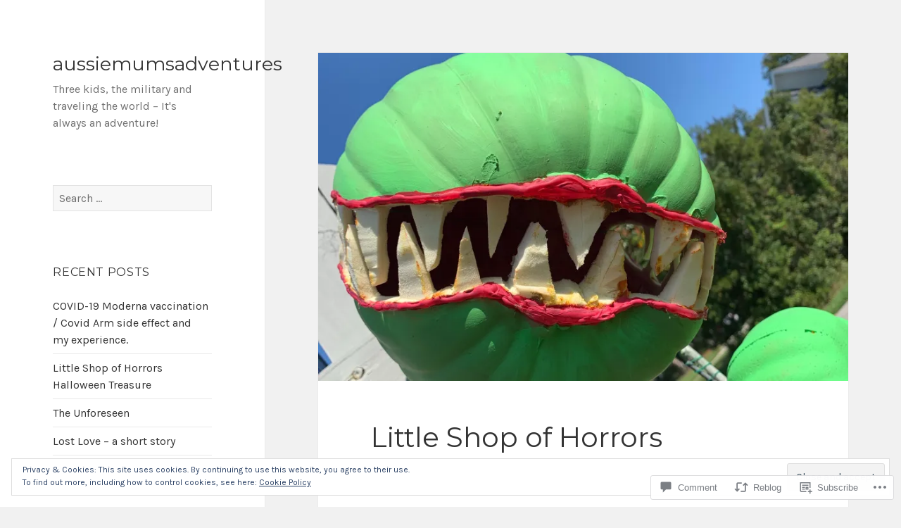

--- FILE ---
content_type: text/html; charset=UTF-8
request_url: https://aussiemumsadventures.com/2020/10/27/little-shop-of-horrors-halloween-treasure/
body_size: 42381
content:
<!DOCTYPE html>
<html lang="en" class="no-js">
<head>
	<meta charset="UTF-8">
	<meta name="viewport" content="width=device-width, initial-scale=1.0">
	<link rel="profile" href="https://gmpg.org/xfn/11">
	<link rel="pingback" href="https://aussiemumsadventures.com/xmlrpc.php">
	<script>(function(html){html.className = html.className.replace(/\bno-js\b/,'js')})(document.documentElement);</script>
<title>Little Shop of Horrors Halloween Treasure &#8211; aussiemumsadventures</title>
<script type="text/javascript">
  WebFontConfig = {"google":{"families":["Montserrat:r:latin,latin-ext","Karla:r,i,b,bi:latin,latin-ext"]},"api_url":"https:\/\/fonts-api.wp.com\/css"};
  (function() {
    var wf = document.createElement('script');
    wf.src = '/wp-content/plugins/custom-fonts/js/webfont.js';
    wf.type = 'text/javascript';
    wf.async = 'true';
    var s = document.getElementsByTagName('script')[0];
    s.parentNode.insertBefore(wf, s);
	})();
</script><style id="jetpack-custom-fonts-css">.wf-active body, .wf-active button, .wf-active input, .wf-active select, .wf-active textarea{font-family:"Karla",sans-serif}.wf-active blockquote cite, .wf-active blockquote small{font-family:"Karla",sans-serif}.wf-active ::-webkit-input-placeholder{font-family:"Karla",sans-serif}.wf-active :-moz-placeholder{font-family:"Karla",sans-serif}.wf-active ::-moz-placeholder{font-family:"Karla",sans-serif}.wf-active :-ms-input-placeholder{font-family:"Karla",sans-serif}.wf-active button, .wf-active input[type="button"], .wf-active input[type="reset"], .wf-active input[type="submit"]{font-family:"Karla",sans-serif}.wf-active .post-password-form label{font-family:"Karla",sans-serif}.wf-active .main-navigation .menu-item-description{font-family:"Karla",sans-serif}.wf-active .post-navigation .meta-nav{font-family:"Karla",sans-serif}.wf-active .post-navigation .post-title{font-family:"Karla",sans-serif}.wf-active .pagination{font-family:"Karla",sans-serif}.wf-active .comment-navigation, .wf-active .image-navigation{font-family:"Karla",sans-serif}.wf-active .site .skip-link{font-family:"Karla",sans-serif}.wf-active .logged-in .site .skip-link{font-family:"Karla",sans-serif}.wf-active .site-description{font-family:"Karla",sans-serif}.wf-active .widget_calendar caption{font-family:"Karla",sans-serif}.wf-active .widget_rss .rss-date, .wf-active .widget_rss cite{font-family:"Karla",sans-serif}.wf-active .author-heading{font-family:"Karla",sans-serif}.wf-active .entry-footer{font-family:"Karla",sans-serif}.wf-active .page-links{font-family:"Karla",sans-serif}.wf-active .entry-caption{font-family:"Karla",sans-serif}.wf-active .comment-metadata, .wf-active .pingback .edit-link{font-family:"Karla",sans-serif}.wf-active .comment-list .reply a{font-family:"Karla",sans-serif}.wf-active .comment-form label{font-family:"Karla",sans-serif}.wf-active .comment-awaiting-moderation, .wf-active .comment-notes, .wf-active .form-allowed-tags, .wf-active .logged-in-as{font-family:"Karla",sans-serif}.wf-active .no-comments{font-family:"Karla",sans-serif}.wf-active .wp-caption-text{font-family:"Karla",sans-serif}.wf-active .gallery-caption{font-family:"Karla",sans-serif}.wf-active h1, .wf-active h2:not(.site-description), .wf-active h3, .wf-active h4, .wf-active h5, .wf-active h6{font-family:"Montserrat",sans-serif;font-weight:400;font-style:normal}.wf-active .site-title{font-family:"Montserrat",sans-serif;font-weight:400;font-style:normal}.wf-active .widget-title{font-family:"Montserrat",sans-serif;font-style:normal;font-weight:400}.wf-active .entry-title{font-style:normal;font-weight:400}.wf-active .comment-content h1, .wf-active .entry-content h1, .wf-active .entry-summary h1, .wf-active .page-content h1{font-style:normal;font-weight:400}.wf-active .comment-content h2, .wf-active .entry-content h2, .wf-active .entry-summary h2, .wf-active .page-content h2{font-style:normal;font-weight:400}.wf-active .comment-content h3, .wf-active .entry-content h3, .wf-active .entry-summary h3, .wf-active .page-content h3{font-style:normal;font-weight:400}.wf-active .comment-content h4, .wf-active .comment-content h5, .wf-active .comment-content h6, .wf-active .entry-content h4, .wf-active .entry-content h5, .wf-active .entry-content h6, .wf-active .entry-summary h4, .wf-active .entry-summary h5, .wf-active .entry-summary h6, .wf-active .page-content h4, .wf-active .page-content h5, .wf-active .page-content h6{font-style:normal;font-weight:400}.wf-active .page-title{font-family:"Montserrat",sans-serif;font-style:normal;font-weight:400}.wf-active .format-aside .entry-title, .wf-active .format-audio .entry-title, .wf-active .format-chat .entry-title, .wf-active .format-gallery .entry-title, .wf-active .format-image .entry-title, .wf-active .format-link .entry-title, .wf-active .format-quote .entry-title, .wf-active .format-status .entry-title, .wf-active .format-video .entry-title{font-style:normal;font-weight:400}.wf-active .comment-reply-title, .wf-active .comments-title{font-family:"Montserrat",sans-serif;font-style:normal;font-weight:400}@media screen and (min-width: 38.75em){.wf-active .site-title{font-style:normal;font-weight:400}}@media screen and (min-width: 46.25em){.wf-active .site-title{font-style:normal;font-weight:400}}@media screen and (min-width: 46.25em){.wf-active .widget-title{font-style:normal;font-weight:400}}@media screen and (min-width: 46.25em){.wf-active .entry-title{font-style:normal;font-weight:400}}@media screen and (min-width: 46.25em){.wf-active .entry-content h1, .wf-active .entry-summary h1, .wf-active .page-content h1, .wf-active .comment-content h1{font-style:normal;font-weight:400}}@media screen and (min-width: 46.25em){.wf-active .entry-content h2, .wf-active .entry-summary h2, .wf-active .page-content h2, .wf-active .comment-content h2{font-style:normal;font-weight:400}}@media screen and (min-width: 46.25em){.wf-active .entry-content h3, .wf-active .entry-summary h3, .wf-active .page-content h3, .wf-active .comment-content h3{font-style:normal;font-weight:400}}@media screen and (min-width: 46.25em){.wf-active .entry-content h4, .wf-active .entry-summary h4, .wf-active .page-content h4, .wf-active .comment-content h4{font-style:normal;font-weight:400}}@media screen and (min-width: 46.25em){.wf-active .entry-content h5, .wf-active .entry-content h6, .wf-active .entry-summary h5, .wf-active .entry-summary h6, .wf-active .page-content h5, .wf-active .page-content h6, .wf-active .comment-content h5, .wf-active .comment-content h6{font-style:normal;font-weight:400}}@media screen and (min-width: 46.25em){.wf-active .page-title, .wf-active .comments-title, .wf-active .comment-reply-title, .wf-active .post-navigation .post-title{font-style:normal;font-weight:400}}@media screen and (min-width: 46.25em){.wf-active .format-aside .entry-title, .wf-active .format-image .entry-title, .wf-active .format-video .entry-title, .wf-active .format-quote .entry-title, .wf-active .format-gallery .entry-title, .wf-active .format-status .entry-title, .wf-active .format-link .entry-title, .wf-active .format-audio .entry-title, .wf-active .format-chat .entry-title{font-style:normal;font-weight:400}}@media screen and (min-width: 55em){.wf-active .site-title{font-style:normal;font-weight:400}}@media screen and (min-width: 55em){.wf-active .widget-title{font-style:normal;font-weight:400}}@media screen and (min-width: 55em){.wf-active .entry-title{font-style:normal;font-weight:400}}@media screen and (min-width: 55em){.wf-active .entry-content h1, .wf-active .entry-summary h1, .wf-active .page-content h1, .wf-active .comment-content h1{font-style:normal;font-weight:400}}@media screen and (min-width: 55em){.wf-active .entry-content h2, .wf-active .entry-summary h2, .wf-active .page-content h2, .wf-active .comment-content h2{font-style:normal;font-weight:400}}@media screen and (min-width: 55em){.wf-active .entry-content h3, .wf-active .entry-summary h3, .wf-active .page-content h3, .wf-active .comment-content h3{font-style:normal;font-weight:400}}@media screen and (min-width: 55em){.wf-active .entry-content h4, .wf-active .entry-summary h4, .wf-active .page-content h4, .wf-active .comment-content h4{font-style:normal;font-weight:400}}@media screen and (min-width: 55em){.wf-active .entry-content h5, .wf-active .entry-content h6, .wf-active .entry-summary h5, .wf-active .entry-summary h6, .wf-active .page-content h5, .wf-active .page-content h6, .wf-active .comment-content h5, .wf-active .comment-content h6{font-style:normal;font-weight:400}}@media screen and (min-width: 55em){.wf-active .page-title, .wf-active .comments-title, .wf-active .comment-reply-title, .wf-active .post-navigation .post-title{font-style:normal;font-weight:400}}@media screen and (min-width: 55em){.wf-active .format-aside .entry-title, .wf-active .format-image .entry-title, .wf-active .format-video .entry-title, .wf-active .format-quote .entry-title, .wf-active .format-gallery .entry-title, .wf-active .format-status .entry-title, .wf-active .format-link .entry-title, .wf-active .format-audio .entry-title, .wf-active .format-chat .entry-title{font-style:normal;font-weight:400}}@media screen and (min-width: 59.6875em){.wf-active .site-title{font-style:normal;font-weight:400}}@media screen and (min-width: 59.6875em){.wf-active .widget-title{font-style:normal;font-weight:400}}@media screen and (min-width: 59.6875em){.wf-active .entry-title{font-style:normal;font-weight:400}}@media screen and (min-width: 59.6875em){.wf-active .entry-content h1, .wf-active .entry-summary h1, .wf-active .page-content h1, .wf-active .comment-content h1{font-style:normal;font-weight:400}}@media screen and (min-width: 59.6875em){.wf-active .entry-content h2, .wf-active .entry-summary h2, .wf-active .page-content h2, .wf-active .comment-content h2{font-style:normal;font-weight:400}}@media screen and (min-width: 59.6875em){.wf-active .entry-content h3, .wf-active .entry-summary h3, .wf-active .page-content h3, .wf-active .comment-content h3{font-style:normal;font-weight:400}}@media screen and (min-width: 59.6875em){.wf-active .entry-content h4, .wf-active .entry-summary h4, .wf-active .page-content h4, .wf-active .comment-content h4{font-style:normal;font-weight:400}}@media screen and (min-width: 59.6875em){.wf-active .entry-content h5, .wf-active .entry-content h6, .wf-active .entry-summary h5, .wf-active .entry-summary h6, .wf-active .page-content h5, .wf-active .page-content h6, .wf-active .comment-content h5, .wf-active .comment-content h6{font-style:normal;font-weight:400}}@media screen and (min-width: 59.6875em){.wf-active .page-title, .wf-active .comments-title, .wf-active .comment-reply-title, .wf-active .post-navigation .post-title{font-style:normal;font-weight:400}}@media screen and (min-width: 59.6875em){.wf-active .format-aside .entry-title, .wf-active .format-image .entry-title, .wf-active .format-video .entry-title, .wf-active .format-quote .entry-title, .wf-active .format-gallery .entry-title, .wf-active .format-status .entry-title, .wf-active .format-link .entry-title, .wf-active .format-audio .entry-title, .wf-active .format-chat .entry-title{font-style:normal;font-weight:400}}@media screen and (min-width: 68.75em){.wf-active .site-title{font-style:normal;font-weight:400}}@media screen and (min-width: 68.75em){.wf-active .widget-title{font-style:normal;font-weight:400}}@media screen and (min-width: 68.75em){.wf-active .entry-title{font-style:normal;font-weight:400}}@media screen and (min-width: 68.75em){.wf-active .entry-content h1, .wf-active .entry-summary h1, .wf-active .page-content h1, .wf-active .comment-content h1{font-style:normal;font-weight:400}}@media screen and (min-width: 68.75em){.wf-active .entry-content h2, .wf-active .entry-summary h2, .wf-active .page-content h2, .wf-active .comment-content h2{font-style:normal;font-weight:400}}@media screen and (min-width: 68.75em){.wf-active .entry-content h3, .wf-active .entry-summary h3, .wf-active .page-content h3, .wf-active .comment-content h3{font-style:normal;font-weight:400}}@media screen and (min-width: 68.75em){.wf-active .entry-content h4, .wf-active .entry-summary h4, .wf-active .page-content h4, .wf-active .comment-content h4{font-style:normal;font-weight:400}}@media screen and (min-width: 68.75em){.wf-active .entry-content h5, .wf-active .entry-content h6, .wf-active .entry-summary h5, .wf-active .entry-summary h6, .wf-active .page-content h5, .wf-active .page-content h6, .wf-active .comment-content h5, .wf-active .comment-content h6{font-style:normal;font-weight:400}}@media screen and (min-width: 68.75em){.wf-active .page-title, .wf-active .comments-title, .wf-active .comment-reply-title, .wf-active .post-navigation .post-title{font-style:normal;font-weight:400}}@media screen and (min-width: 68.75em){.wf-active .format-aside .entry-title, .wf-active .format-image .entry-title, .wf-active .format-video .entry-title, .wf-active .format-quote .entry-title, .wf-active .format-gallery .entry-title, .wf-active .format-status .entry-title, .wf-active .format-link .entry-title, .wf-active .format-audio .entry-title, .wf-active .format-chat .entry-title{font-style:normal;font-weight:400}}@media screen and (min-width: 77.5em){.wf-active .site-title{font-style:normal;font-weight:400}}@media screen and (min-width: 77.5em){.wf-active .widget-title{font-style:normal;font-weight:400}}@media screen and (min-width: 77.5em){.wf-active .entry-title{font-style:normal;font-weight:400}}@media screen and (min-width: 77.5em){.wf-active .entry-content h1, .wf-active .entry-summary h1, .wf-active .page-content h1, .wf-active .comment-content h1{font-style:normal;font-weight:400}}@media screen and (min-width: 77.5em){.wf-active .entry-content h2, .wf-active .entry-summary h2, .wf-active .page-content h2, .wf-active .comment-content h2{font-style:normal;font-weight:400}}@media screen and (min-width: 77.5em){.wf-active .entry-content h3, .wf-active .entry-summary h3, .wf-active .page-content h3, .wf-active .comment-content h3{font-style:normal;font-weight:400}}@media screen and (min-width: 77.5em){.wf-active .entry-content h4, .wf-active .entry-summary h4, .wf-active .page-content h4, .wf-active .comment-content h4{font-style:normal;font-weight:400}}@media screen and (min-width: 77.5em){.wf-active .entry-content h5, .wf-active .entry-content h6, .wf-active .entry-summary h5, .wf-active .entry-summary h6, .wf-active .page-content h5, .wf-active .page-content h6, .wf-active .comment-content h5, .wf-active .comment-content h6{font-style:normal;font-weight:400}}@media screen and (min-width: 77.5em){.wf-active .page-title, .wf-active .comments-title, .wf-active .comment-reply-title, .wf-active .post-navigation .post-title{font-style:normal;font-weight:400}}@media screen and (min-width: 77.5em){.wf-active .format-aside .entry-title, .wf-active .format-image .entry-title, .wf-active .format-video .entry-title, .wf-active .format-quote .entry-title, .wf-active .format-gallery .entry-title, .wf-active .format-status .entry-title, .wf-active .format-link .entry-title, .wf-active .format-audio .entry-title, .wf-active .format-chat .entry-title{font-style:normal;font-weight:400}}</style>
<meta name='robots' content='max-image-preview:large' />

<!-- Async WordPress.com Remote Login -->
<script id="wpcom_remote_login_js">
var wpcom_remote_login_extra_auth = '';
function wpcom_remote_login_remove_dom_node_id( element_id ) {
	var dom_node = document.getElementById( element_id );
	if ( dom_node ) { dom_node.parentNode.removeChild( dom_node ); }
}
function wpcom_remote_login_remove_dom_node_classes( class_name ) {
	var dom_nodes = document.querySelectorAll( '.' + class_name );
	for ( var i = 0; i < dom_nodes.length; i++ ) {
		dom_nodes[ i ].parentNode.removeChild( dom_nodes[ i ] );
	}
}
function wpcom_remote_login_final_cleanup() {
	wpcom_remote_login_remove_dom_node_classes( "wpcom_remote_login_msg" );
	wpcom_remote_login_remove_dom_node_id( "wpcom_remote_login_key" );
	wpcom_remote_login_remove_dom_node_id( "wpcom_remote_login_validate" );
	wpcom_remote_login_remove_dom_node_id( "wpcom_remote_login_js" );
	wpcom_remote_login_remove_dom_node_id( "wpcom_request_access_iframe" );
	wpcom_remote_login_remove_dom_node_id( "wpcom_request_access_styles" );
}

// Watch for messages back from the remote login
window.addEventListener( "message", function( e ) {
	if ( e.origin === "https://r-login.wordpress.com" ) {
		var data = {};
		try {
			data = JSON.parse( e.data );
		} catch( e ) {
			wpcom_remote_login_final_cleanup();
			return;
		}

		if ( data.msg === 'LOGIN' ) {
			// Clean up the login check iframe
			wpcom_remote_login_remove_dom_node_id( "wpcom_remote_login_key" );

			var id_regex = new RegExp( /^[0-9]+$/ );
			var token_regex = new RegExp( /^.*|.*|.*$/ );
			if (
				token_regex.test( data.token )
				&& id_regex.test( data.wpcomid )
			) {
				// We have everything we need to ask for a login
				var script = document.createElement( "script" );
				script.setAttribute( "id", "wpcom_remote_login_validate" );
				script.src = '/remote-login.php?wpcom_remote_login=validate'
					+ '&wpcomid=' + data.wpcomid
					+ '&token=' + encodeURIComponent( data.token )
					+ '&host=' + window.location.protocol
					+ '//' + window.location.hostname
					+ '&postid=1010'
					+ '&is_singular=1';
				document.body.appendChild( script );
			}

			return;
		}

		// Safari ITP, not logged in, so redirect
		if ( data.msg === 'LOGIN-REDIRECT' ) {
			window.location = 'https://wordpress.com/log-in?redirect_to=' + window.location.href;
			return;
		}

		// Safari ITP, storage access failed, remove the request
		if ( data.msg === 'LOGIN-REMOVE' ) {
			var css_zap = 'html { -webkit-transition: margin-top 1s; transition: margin-top 1s; } /* 9001 */ html { margin-top: 0 !important; } * html body { margin-top: 0 !important; } @media screen and ( max-width: 782px ) { html { margin-top: 0 !important; } * html body { margin-top: 0 !important; } }';
			var style_zap = document.createElement( 'style' );
			style_zap.type = 'text/css';
			style_zap.appendChild( document.createTextNode( css_zap ) );
			document.body.appendChild( style_zap );

			var e = document.getElementById( 'wpcom_request_access_iframe' );
			e.parentNode.removeChild( e );

			document.cookie = 'wordpress_com_login_access=denied; path=/; max-age=31536000';

			return;
		}

		// Safari ITP
		if ( data.msg === 'REQUEST_ACCESS' ) {
			console.log( 'request access: safari' );

			// Check ITP iframe enable/disable knob
			if ( wpcom_remote_login_extra_auth !== 'safari_itp_iframe' ) {
				return;
			}

			// If we are in a "private window" there is no ITP.
			var private_window = false;
			try {
				var opendb = window.openDatabase( null, null, null, null );
			} catch( e ) {
				private_window = true;
			}

			if ( private_window ) {
				console.log( 'private window' );
				return;
			}

			var iframe = document.createElement( 'iframe' );
			iframe.id = 'wpcom_request_access_iframe';
			iframe.setAttribute( 'scrolling', 'no' );
			iframe.setAttribute( 'sandbox', 'allow-storage-access-by-user-activation allow-scripts allow-same-origin allow-top-navigation-by-user-activation' );
			iframe.src = 'https://r-login.wordpress.com/remote-login.php?wpcom_remote_login=request_access&origin=' + encodeURIComponent( data.origin ) + '&wpcomid=' + encodeURIComponent( data.wpcomid );

			var css = 'html { -webkit-transition: margin-top 1s; transition: margin-top 1s; } /* 9001 */ html { margin-top: 46px !important; } * html body { margin-top: 46px !important; } @media screen and ( max-width: 660px ) { html { margin-top: 71px !important; } * html body { margin-top: 71px !important; } #wpcom_request_access_iframe { display: block; height: 71px !important; } } #wpcom_request_access_iframe { border: 0px; height: 46px; position: fixed; top: 0; left: 0; width: 100%; min-width: 100%; z-index: 99999; background: #23282d; } ';

			var style = document.createElement( 'style' );
			style.type = 'text/css';
			style.id = 'wpcom_request_access_styles';
			style.appendChild( document.createTextNode( css ) );
			document.body.appendChild( style );

			document.body.appendChild( iframe );
		}

		if ( data.msg === 'DONE' ) {
			wpcom_remote_login_final_cleanup();
		}
	}
}, false );

// Inject the remote login iframe after the page has had a chance to load
// more critical resources
window.addEventListener( "DOMContentLoaded", function( e ) {
	var iframe = document.createElement( "iframe" );
	iframe.style.display = "none";
	iframe.setAttribute( "scrolling", "no" );
	iframe.setAttribute( "id", "wpcom_remote_login_key" );
	iframe.src = "https://r-login.wordpress.com/remote-login.php"
		+ "?wpcom_remote_login=key"
		+ "&origin=aHR0cHM6Ly9hdXNzaWVtdW1zYWR2ZW50dXJlcy5jb20%3D"
		+ "&wpcomid=106867569"
		+ "&time=" + Math.floor( Date.now() / 1000 );
	document.body.appendChild( iframe );
}, false );
</script>
<link rel='dns-prefetch' href='//s0.wp.com' />
<link rel='dns-prefetch' href='//widgets.wp.com' />
<link rel='dns-prefetch' href='//wordpress.com' />
<link rel="alternate" type="application/rss+xml" title="aussiemumsadventures &raquo; Feed" href="https://aussiemumsadventures.com/feed/" />
<link rel="alternate" type="application/rss+xml" title="aussiemumsadventures &raquo; Comments Feed" href="https://aussiemumsadventures.com/comments/feed/" />
<link rel="alternate" type="application/rss+xml" title="aussiemumsadventures &raquo; Little Shop of Horrors Halloween&nbsp;Treasure Comments Feed" href="https://aussiemumsadventures.com/2020/10/27/little-shop-of-horrors-halloween-treasure/feed/" />
	<script type="text/javascript">
		/* <![CDATA[ */
		function addLoadEvent(func) {
			var oldonload = window.onload;
			if (typeof window.onload != 'function') {
				window.onload = func;
			} else {
				window.onload = function () {
					oldonload();
					func();
				}
			}
		}
		/* ]]> */
	</script>
	<link crossorigin='anonymous' rel='stylesheet' id='all-css-0-1' href='/_static/??-eJx9zusKwjAMhuEbsgYPc/hDvJbSfZvd0gMmpezu3UQQRPbzJclDqGbjUlREpVBM5jL4KDRCs3XTp0lKpJC6whDSBwKMpsRCLoVslbQu53PvewXi3ons6D9bfTdAhVCWaZo8DNtKipDZ6mKLzowtYOOvJ1ajMzmJ/tSWyH7C133Xun4Pt0PbnI7t9XJuxhcUxm7t&cssminify=yes' type='text/css' media='all' />
<style id='wp-emoji-styles-inline-css'>

	img.wp-smiley, img.emoji {
		display: inline !important;
		border: none !important;
		box-shadow: none !important;
		height: 1em !important;
		width: 1em !important;
		margin: 0 0.07em !important;
		vertical-align: -0.1em !important;
		background: none !important;
		padding: 0 !important;
	}
/*# sourceURL=wp-emoji-styles-inline-css */
</style>
<link crossorigin='anonymous' rel='stylesheet' id='all-css-2-1' href='/wp-content/plugins/gutenberg-core/v22.2.0/build/styles/block-library/style.css?m=1764855221i&cssminify=yes' type='text/css' media='all' />
<style id='wp-block-library-inline-css'>
.has-text-align-justify {
	text-align:justify;
}
.has-text-align-justify{text-align:justify;}

/*# sourceURL=wp-block-library-inline-css */
</style><style id='wp-block-paragraph-inline-css'>
.is-small-text{font-size:.875em}.is-regular-text{font-size:1em}.is-large-text{font-size:2.25em}.is-larger-text{font-size:3em}.has-drop-cap:not(:focus):first-letter{float:left;font-size:8.4em;font-style:normal;font-weight:100;line-height:.68;margin:.05em .1em 0 0;text-transform:uppercase}body.rtl .has-drop-cap:not(:focus):first-letter{float:none;margin-left:.1em}p.has-drop-cap.has-background{overflow:hidden}:root :where(p.has-background){padding:1.25em 2.375em}:where(p.has-text-color:not(.has-link-color)) a{color:inherit}p.has-text-align-left[style*="writing-mode:vertical-lr"],p.has-text-align-right[style*="writing-mode:vertical-rl"]{rotate:180deg}
/*# sourceURL=/wp-content/plugins/gutenberg-core/v22.2.0/build/styles/block-library/paragraph/style.css */
</style>
<style id='wp-block-cover-inline-css'>
.wp-block-cover,.wp-block-cover-image{align-items:center;background-position:50%;box-sizing:border-box;display:flex;justify-content:center;min-height:430px;overflow:hidden;overflow:clip;padding:1em;position:relative}.wp-block-cover .has-background-dim:not([class*=-background-color]),.wp-block-cover-image .has-background-dim:not([class*=-background-color]),.wp-block-cover-image.has-background-dim:not([class*=-background-color]),.wp-block-cover.has-background-dim:not([class*=-background-color]){background-color:#000}.wp-block-cover .has-background-dim.has-background-gradient,.wp-block-cover-image .has-background-dim.has-background-gradient{background-color:initial}.wp-block-cover-image.has-background-dim:before,.wp-block-cover.has-background-dim:before{background-color:inherit;content:""}.wp-block-cover .wp-block-cover__background,.wp-block-cover .wp-block-cover__gradient-background,.wp-block-cover-image .wp-block-cover__background,.wp-block-cover-image .wp-block-cover__gradient-background,.wp-block-cover-image.has-background-dim:not(.has-background-gradient):before,.wp-block-cover.has-background-dim:not(.has-background-gradient):before{bottom:0;left:0;opacity:.5;position:absolute;right:0;top:0}.wp-block-cover-image.has-background-dim.has-background-dim-10 .wp-block-cover__background,.wp-block-cover-image.has-background-dim.has-background-dim-10 .wp-block-cover__gradient-background,.wp-block-cover-image.has-background-dim.has-background-dim-10:not(.has-background-gradient):before,.wp-block-cover.has-background-dim.has-background-dim-10 .wp-block-cover__background,.wp-block-cover.has-background-dim.has-background-dim-10 .wp-block-cover__gradient-background,.wp-block-cover.has-background-dim.has-background-dim-10:not(.has-background-gradient):before{opacity:.1}.wp-block-cover-image.has-background-dim.has-background-dim-20 .wp-block-cover__background,.wp-block-cover-image.has-background-dim.has-background-dim-20 .wp-block-cover__gradient-background,.wp-block-cover-image.has-background-dim.has-background-dim-20:not(.has-background-gradient):before,.wp-block-cover.has-background-dim.has-background-dim-20 .wp-block-cover__background,.wp-block-cover.has-background-dim.has-background-dim-20 .wp-block-cover__gradient-background,.wp-block-cover.has-background-dim.has-background-dim-20:not(.has-background-gradient):before{opacity:.2}.wp-block-cover-image.has-background-dim.has-background-dim-30 .wp-block-cover__background,.wp-block-cover-image.has-background-dim.has-background-dim-30 .wp-block-cover__gradient-background,.wp-block-cover-image.has-background-dim.has-background-dim-30:not(.has-background-gradient):before,.wp-block-cover.has-background-dim.has-background-dim-30 .wp-block-cover__background,.wp-block-cover.has-background-dim.has-background-dim-30 .wp-block-cover__gradient-background,.wp-block-cover.has-background-dim.has-background-dim-30:not(.has-background-gradient):before{opacity:.3}.wp-block-cover-image.has-background-dim.has-background-dim-40 .wp-block-cover__background,.wp-block-cover-image.has-background-dim.has-background-dim-40 .wp-block-cover__gradient-background,.wp-block-cover-image.has-background-dim.has-background-dim-40:not(.has-background-gradient):before,.wp-block-cover.has-background-dim.has-background-dim-40 .wp-block-cover__background,.wp-block-cover.has-background-dim.has-background-dim-40 .wp-block-cover__gradient-background,.wp-block-cover.has-background-dim.has-background-dim-40:not(.has-background-gradient):before{opacity:.4}.wp-block-cover-image.has-background-dim.has-background-dim-50 .wp-block-cover__background,.wp-block-cover-image.has-background-dim.has-background-dim-50 .wp-block-cover__gradient-background,.wp-block-cover-image.has-background-dim.has-background-dim-50:not(.has-background-gradient):before,.wp-block-cover.has-background-dim.has-background-dim-50 .wp-block-cover__background,.wp-block-cover.has-background-dim.has-background-dim-50 .wp-block-cover__gradient-background,.wp-block-cover.has-background-dim.has-background-dim-50:not(.has-background-gradient):before{opacity:.5}.wp-block-cover-image.has-background-dim.has-background-dim-60 .wp-block-cover__background,.wp-block-cover-image.has-background-dim.has-background-dim-60 .wp-block-cover__gradient-background,.wp-block-cover-image.has-background-dim.has-background-dim-60:not(.has-background-gradient):before,.wp-block-cover.has-background-dim.has-background-dim-60 .wp-block-cover__background,.wp-block-cover.has-background-dim.has-background-dim-60 .wp-block-cover__gradient-background,.wp-block-cover.has-background-dim.has-background-dim-60:not(.has-background-gradient):before{opacity:.6}.wp-block-cover-image.has-background-dim.has-background-dim-70 .wp-block-cover__background,.wp-block-cover-image.has-background-dim.has-background-dim-70 .wp-block-cover__gradient-background,.wp-block-cover-image.has-background-dim.has-background-dim-70:not(.has-background-gradient):before,.wp-block-cover.has-background-dim.has-background-dim-70 .wp-block-cover__background,.wp-block-cover.has-background-dim.has-background-dim-70 .wp-block-cover__gradient-background,.wp-block-cover.has-background-dim.has-background-dim-70:not(.has-background-gradient):before{opacity:.7}.wp-block-cover-image.has-background-dim.has-background-dim-80 .wp-block-cover__background,.wp-block-cover-image.has-background-dim.has-background-dim-80 .wp-block-cover__gradient-background,.wp-block-cover-image.has-background-dim.has-background-dim-80:not(.has-background-gradient):before,.wp-block-cover.has-background-dim.has-background-dim-80 .wp-block-cover__background,.wp-block-cover.has-background-dim.has-background-dim-80 .wp-block-cover__gradient-background,.wp-block-cover.has-background-dim.has-background-dim-80:not(.has-background-gradient):before{opacity:.8}.wp-block-cover-image.has-background-dim.has-background-dim-90 .wp-block-cover__background,.wp-block-cover-image.has-background-dim.has-background-dim-90 .wp-block-cover__gradient-background,.wp-block-cover-image.has-background-dim.has-background-dim-90:not(.has-background-gradient):before,.wp-block-cover.has-background-dim.has-background-dim-90 .wp-block-cover__background,.wp-block-cover.has-background-dim.has-background-dim-90 .wp-block-cover__gradient-background,.wp-block-cover.has-background-dim.has-background-dim-90:not(.has-background-gradient):before{opacity:.9}.wp-block-cover-image.has-background-dim.has-background-dim-100 .wp-block-cover__background,.wp-block-cover-image.has-background-dim.has-background-dim-100 .wp-block-cover__gradient-background,.wp-block-cover-image.has-background-dim.has-background-dim-100:not(.has-background-gradient):before,.wp-block-cover.has-background-dim.has-background-dim-100 .wp-block-cover__background,.wp-block-cover.has-background-dim.has-background-dim-100 .wp-block-cover__gradient-background,.wp-block-cover.has-background-dim.has-background-dim-100:not(.has-background-gradient):before{opacity:1}.wp-block-cover .wp-block-cover__background.has-background-dim.has-background-dim-0,.wp-block-cover .wp-block-cover__gradient-background.has-background-dim.has-background-dim-0,.wp-block-cover-image .wp-block-cover__background.has-background-dim.has-background-dim-0,.wp-block-cover-image .wp-block-cover__gradient-background.has-background-dim.has-background-dim-0{opacity:0}.wp-block-cover .wp-block-cover__background.has-background-dim.has-background-dim-10,.wp-block-cover .wp-block-cover__gradient-background.has-background-dim.has-background-dim-10,.wp-block-cover-image .wp-block-cover__background.has-background-dim.has-background-dim-10,.wp-block-cover-image .wp-block-cover__gradient-background.has-background-dim.has-background-dim-10{opacity:.1}.wp-block-cover .wp-block-cover__background.has-background-dim.has-background-dim-20,.wp-block-cover .wp-block-cover__gradient-background.has-background-dim.has-background-dim-20,.wp-block-cover-image .wp-block-cover__background.has-background-dim.has-background-dim-20,.wp-block-cover-image .wp-block-cover__gradient-background.has-background-dim.has-background-dim-20{opacity:.2}.wp-block-cover .wp-block-cover__background.has-background-dim.has-background-dim-30,.wp-block-cover .wp-block-cover__gradient-background.has-background-dim.has-background-dim-30,.wp-block-cover-image .wp-block-cover__background.has-background-dim.has-background-dim-30,.wp-block-cover-image .wp-block-cover__gradient-background.has-background-dim.has-background-dim-30{opacity:.3}.wp-block-cover .wp-block-cover__background.has-background-dim.has-background-dim-40,.wp-block-cover .wp-block-cover__gradient-background.has-background-dim.has-background-dim-40,.wp-block-cover-image .wp-block-cover__background.has-background-dim.has-background-dim-40,.wp-block-cover-image .wp-block-cover__gradient-background.has-background-dim.has-background-dim-40{opacity:.4}.wp-block-cover .wp-block-cover__background.has-background-dim.has-background-dim-50,.wp-block-cover .wp-block-cover__gradient-background.has-background-dim.has-background-dim-50,.wp-block-cover-image .wp-block-cover__background.has-background-dim.has-background-dim-50,.wp-block-cover-image .wp-block-cover__gradient-background.has-background-dim.has-background-dim-50{opacity:.5}.wp-block-cover .wp-block-cover__background.has-background-dim.has-background-dim-60,.wp-block-cover .wp-block-cover__gradient-background.has-background-dim.has-background-dim-60,.wp-block-cover-image .wp-block-cover__background.has-background-dim.has-background-dim-60,.wp-block-cover-image .wp-block-cover__gradient-background.has-background-dim.has-background-dim-60{opacity:.6}.wp-block-cover .wp-block-cover__background.has-background-dim.has-background-dim-70,.wp-block-cover .wp-block-cover__gradient-background.has-background-dim.has-background-dim-70,.wp-block-cover-image .wp-block-cover__background.has-background-dim.has-background-dim-70,.wp-block-cover-image .wp-block-cover__gradient-background.has-background-dim.has-background-dim-70{opacity:.7}.wp-block-cover .wp-block-cover__background.has-background-dim.has-background-dim-80,.wp-block-cover .wp-block-cover__gradient-background.has-background-dim.has-background-dim-80,.wp-block-cover-image .wp-block-cover__background.has-background-dim.has-background-dim-80,.wp-block-cover-image .wp-block-cover__gradient-background.has-background-dim.has-background-dim-80{opacity:.8}.wp-block-cover .wp-block-cover__background.has-background-dim.has-background-dim-90,.wp-block-cover .wp-block-cover__gradient-background.has-background-dim.has-background-dim-90,.wp-block-cover-image .wp-block-cover__background.has-background-dim.has-background-dim-90,.wp-block-cover-image .wp-block-cover__gradient-background.has-background-dim.has-background-dim-90{opacity:.9}.wp-block-cover .wp-block-cover__background.has-background-dim.has-background-dim-100,.wp-block-cover .wp-block-cover__gradient-background.has-background-dim.has-background-dim-100,.wp-block-cover-image .wp-block-cover__background.has-background-dim.has-background-dim-100,.wp-block-cover-image .wp-block-cover__gradient-background.has-background-dim.has-background-dim-100{opacity:1}.wp-block-cover-image.alignleft,.wp-block-cover-image.alignright,.wp-block-cover.alignleft,.wp-block-cover.alignright{max-width:420px;width:100%}.wp-block-cover-image.aligncenter,.wp-block-cover-image.alignleft,.wp-block-cover-image.alignright,.wp-block-cover.aligncenter,.wp-block-cover.alignleft,.wp-block-cover.alignright{display:flex}.wp-block-cover .wp-block-cover__inner-container,.wp-block-cover-image .wp-block-cover__inner-container{color:inherit;position:relative;width:100%}.wp-block-cover-image.is-position-top-left,.wp-block-cover.is-position-top-left{align-items:flex-start;justify-content:flex-start}.wp-block-cover-image.is-position-top-center,.wp-block-cover.is-position-top-center{align-items:flex-start;justify-content:center}.wp-block-cover-image.is-position-top-right,.wp-block-cover.is-position-top-right{align-items:flex-start;justify-content:flex-end}.wp-block-cover-image.is-position-center-left,.wp-block-cover.is-position-center-left{align-items:center;justify-content:flex-start}.wp-block-cover-image.is-position-center-center,.wp-block-cover.is-position-center-center{align-items:center;justify-content:center}.wp-block-cover-image.is-position-center-right,.wp-block-cover.is-position-center-right{align-items:center;justify-content:flex-end}.wp-block-cover-image.is-position-bottom-left,.wp-block-cover.is-position-bottom-left{align-items:flex-end;justify-content:flex-start}.wp-block-cover-image.is-position-bottom-center,.wp-block-cover.is-position-bottom-center{align-items:flex-end;justify-content:center}.wp-block-cover-image.is-position-bottom-right,.wp-block-cover.is-position-bottom-right{align-items:flex-end;justify-content:flex-end}.wp-block-cover-image.has-custom-content-position.has-custom-content-position .wp-block-cover__inner-container,.wp-block-cover.has-custom-content-position.has-custom-content-position .wp-block-cover__inner-container{margin:0}.wp-block-cover-image.has-custom-content-position.has-custom-content-position.is-position-bottom-left .wp-block-cover__inner-container,.wp-block-cover-image.has-custom-content-position.has-custom-content-position.is-position-bottom-right .wp-block-cover__inner-container,.wp-block-cover-image.has-custom-content-position.has-custom-content-position.is-position-center-left .wp-block-cover__inner-container,.wp-block-cover-image.has-custom-content-position.has-custom-content-position.is-position-center-right .wp-block-cover__inner-container,.wp-block-cover-image.has-custom-content-position.has-custom-content-position.is-position-top-left .wp-block-cover__inner-container,.wp-block-cover-image.has-custom-content-position.has-custom-content-position.is-position-top-right .wp-block-cover__inner-container,.wp-block-cover.has-custom-content-position.has-custom-content-position.is-position-bottom-left .wp-block-cover__inner-container,.wp-block-cover.has-custom-content-position.has-custom-content-position.is-position-bottom-right .wp-block-cover__inner-container,.wp-block-cover.has-custom-content-position.has-custom-content-position.is-position-center-left .wp-block-cover__inner-container,.wp-block-cover.has-custom-content-position.has-custom-content-position.is-position-center-right .wp-block-cover__inner-container,.wp-block-cover.has-custom-content-position.has-custom-content-position.is-position-top-left .wp-block-cover__inner-container,.wp-block-cover.has-custom-content-position.has-custom-content-position.is-position-top-right .wp-block-cover__inner-container{margin:0;width:auto}.wp-block-cover .wp-block-cover__image-background,.wp-block-cover video.wp-block-cover__video-background,.wp-block-cover-image .wp-block-cover__image-background,.wp-block-cover-image video.wp-block-cover__video-background{border:none;bottom:0;box-shadow:none;height:100%;left:0;margin:0;max-height:none;max-width:none;object-fit:cover;outline:none;padding:0;position:absolute;right:0;top:0;width:100%}.wp-block-cover .wp-block-cover__embed-background,.wp-block-cover-image .wp-block-cover__embed-background{border:none;bottom:0;box-shadow:none;height:100%;left:0;margin:0;max-height:none;max-width:none;outline:none;padding:0;pointer-events:none;position:absolute;right:0;top:0;width:100%}.wp-block-cover .wp-block-cover__embed-background .wp-block-embed__wrapper,.wp-block-cover-image .wp-block-cover__embed-background .wp-block-embed__wrapper{bottom:0;height:100%;left:0;margin:0;padding:0;position:absolute;right:0;top:0;width:100%}.wp-block-cover .wp-block-cover__embed-background .wp-block-embed__wrapper iframe,.wp-block-cover .wp-block-cover__embed-background iframe,.wp-block-cover-image .wp-block-cover__embed-background .wp-block-embed__wrapper iframe,.wp-block-cover-image .wp-block-cover__embed-background iframe{height:100vh;left:50%;min-height:100%;min-width:100%;pointer-events:none;position:absolute;top:50%;transform:translate(-50%,-50%);width:100vw}.wp-block-cover-image.has-parallax,.wp-block-cover.has-parallax,.wp-block-cover__image-background.has-parallax,video.wp-block-cover__video-background.has-parallax{background-attachment:fixed;background-repeat:no-repeat;background-size:cover}@supports (-webkit-touch-callout:inherit){.wp-block-cover-image.has-parallax,.wp-block-cover.has-parallax,.wp-block-cover__image-background.has-parallax,video.wp-block-cover__video-background.has-parallax{background-attachment:scroll}}@media (prefers-reduced-motion:reduce){.wp-block-cover-image.has-parallax,.wp-block-cover.has-parallax,.wp-block-cover__image-background.has-parallax,video.wp-block-cover__video-background.has-parallax{background-attachment:scroll}}.wp-block-cover-image.is-repeated,.wp-block-cover.is-repeated,.wp-block-cover__image-background.is-repeated,video.wp-block-cover__video-background.is-repeated{background-repeat:repeat;background-size:auto}.wp-block-cover-image-text,.wp-block-cover-image-text a,.wp-block-cover-image-text a:active,.wp-block-cover-image-text a:focus,.wp-block-cover-image-text a:hover,.wp-block-cover-text,.wp-block-cover-text a,.wp-block-cover-text a:active,.wp-block-cover-text a:focus,.wp-block-cover-text a:hover,section.wp-block-cover-image h2,section.wp-block-cover-image h2 a,section.wp-block-cover-image h2 a:active,section.wp-block-cover-image h2 a:focus,section.wp-block-cover-image h2 a:hover{color:#fff}.wp-block-cover-image .wp-block-cover.has-left-content{justify-content:flex-start}.wp-block-cover-image .wp-block-cover.has-right-content{justify-content:flex-end}.wp-block-cover-image.has-left-content .wp-block-cover-image-text,.wp-block-cover.has-left-content .wp-block-cover-text,section.wp-block-cover-image.has-left-content>h2{margin-left:0;text-align:left}.wp-block-cover-image.has-right-content .wp-block-cover-image-text,.wp-block-cover.has-right-content .wp-block-cover-text,section.wp-block-cover-image.has-right-content>h2{margin-right:0;text-align:right}.wp-block-cover .wp-block-cover-text,.wp-block-cover-image .wp-block-cover-image-text,section.wp-block-cover-image>h2{font-size:2em;line-height:1.25;margin-bottom:0;max-width:840px;padding:.44em;text-align:center;z-index:1}:where(.wp-block-cover-image:not(.has-text-color)),:where(.wp-block-cover:not(.has-text-color)){color:#fff}:where(.wp-block-cover-image.is-light:not(.has-text-color)),:where(.wp-block-cover.is-light:not(.has-text-color)){color:#000}:root :where(.wp-block-cover h1:not(.has-text-color)),:root :where(.wp-block-cover h2:not(.has-text-color)),:root :where(.wp-block-cover h3:not(.has-text-color)),:root :where(.wp-block-cover h4:not(.has-text-color)),:root :where(.wp-block-cover h5:not(.has-text-color)),:root :where(.wp-block-cover h6:not(.has-text-color)),:root :where(.wp-block-cover p:not(.has-text-color)){color:inherit}body:not(.editor-styles-wrapper) .wp-block-cover:not(.wp-block-cover:has(.wp-block-cover__background+.wp-block-cover__inner-container)) .wp-block-cover__embed-background,body:not(.editor-styles-wrapper) .wp-block-cover:not(.wp-block-cover:has(.wp-block-cover__background+.wp-block-cover__inner-container)) .wp-block-cover__image-background,body:not(.editor-styles-wrapper) .wp-block-cover:not(.wp-block-cover:has(.wp-block-cover__background+.wp-block-cover__inner-container)) .wp-block-cover__video-background{z-index:0}body:not(.editor-styles-wrapper) .wp-block-cover:not(.wp-block-cover:has(.wp-block-cover__background+.wp-block-cover__inner-container)) .wp-block-cover__background,body:not(.editor-styles-wrapper) .wp-block-cover:not(.wp-block-cover:has(.wp-block-cover__background+.wp-block-cover__inner-container)) .wp-block-cover__gradient-background,body:not(.editor-styles-wrapper) .wp-block-cover:not(.wp-block-cover:has(.wp-block-cover__background+.wp-block-cover__inner-container)) .wp-block-cover__inner-container,body:not(.editor-styles-wrapper) .wp-block-cover:not(.wp-block-cover:has(.wp-block-cover__background+.wp-block-cover__inner-container)).has-background-dim:not(.has-background-gradient):before{z-index:1}.has-modal-open body:not(.editor-styles-wrapper) .wp-block-cover:not(.wp-block-cover:has(.wp-block-cover__background+.wp-block-cover__inner-container)) .wp-block-cover__inner-container{z-index:auto}
/*# sourceURL=/wp-content/plugins/gutenberg-core/v22.2.0/build/styles/block-library/cover/style.css */
</style>
<style id='wp-block-image-inline-css'>
.wp-block-image>a,.wp-block-image>figure>a{display:inline-block}.wp-block-image img{box-sizing:border-box;height:auto;max-width:100%;vertical-align:bottom}@media not (prefers-reduced-motion){.wp-block-image img.hide{visibility:hidden}.wp-block-image img.show{animation:show-content-image .4s}}.wp-block-image[style*=border-radius] img,.wp-block-image[style*=border-radius]>a{border-radius:inherit}.wp-block-image.has-custom-border img{box-sizing:border-box}.wp-block-image.aligncenter{text-align:center}.wp-block-image.alignfull>a,.wp-block-image.alignwide>a{width:100%}.wp-block-image.alignfull img,.wp-block-image.alignwide img{height:auto;width:100%}.wp-block-image .aligncenter,.wp-block-image .alignleft,.wp-block-image .alignright,.wp-block-image.aligncenter,.wp-block-image.alignleft,.wp-block-image.alignright{display:table}.wp-block-image .aligncenter>figcaption,.wp-block-image .alignleft>figcaption,.wp-block-image .alignright>figcaption,.wp-block-image.aligncenter>figcaption,.wp-block-image.alignleft>figcaption,.wp-block-image.alignright>figcaption{caption-side:bottom;display:table-caption}.wp-block-image .alignleft{float:left;margin:.5em 1em .5em 0}.wp-block-image .alignright{float:right;margin:.5em 0 .5em 1em}.wp-block-image .aligncenter{margin-left:auto;margin-right:auto}.wp-block-image :where(figcaption){margin-bottom:1em;margin-top:.5em}.wp-block-image.is-style-circle-mask img{border-radius:9999px}@supports ((-webkit-mask-image:none) or (mask-image:none)) or (-webkit-mask-image:none){.wp-block-image.is-style-circle-mask img{border-radius:0;-webkit-mask-image:url('data:image/svg+xml;utf8,<svg viewBox="0 0 100 100" xmlns="http://www.w3.org/2000/svg"><circle cx="50" cy="50" r="50"/></svg>');mask-image:url('data:image/svg+xml;utf8,<svg viewBox="0 0 100 100" xmlns="http://www.w3.org/2000/svg"><circle cx="50" cy="50" r="50"/></svg>');mask-mode:alpha;-webkit-mask-position:center;mask-position:center;-webkit-mask-repeat:no-repeat;mask-repeat:no-repeat;-webkit-mask-size:contain;mask-size:contain}}:root :where(.wp-block-image.is-style-rounded img,.wp-block-image .is-style-rounded img){border-radius:9999px}.wp-block-image figure{margin:0}.wp-lightbox-container{display:flex;flex-direction:column;position:relative}.wp-lightbox-container img{cursor:zoom-in}.wp-lightbox-container img:hover+button{opacity:1}.wp-lightbox-container button{align-items:center;backdrop-filter:blur(16px) saturate(180%);background-color:#5a5a5a40;border:none;border-radius:4px;cursor:zoom-in;display:flex;height:20px;justify-content:center;opacity:0;padding:0;position:absolute;right:16px;text-align:center;top:16px;width:20px;z-index:100}@media not (prefers-reduced-motion){.wp-lightbox-container button{transition:opacity .2s ease}}.wp-lightbox-container button:focus-visible{outline:3px auto #5a5a5a40;outline:3px auto -webkit-focus-ring-color;outline-offset:3px}.wp-lightbox-container button:hover{cursor:pointer;opacity:1}.wp-lightbox-container button:focus{opacity:1}.wp-lightbox-container button:focus,.wp-lightbox-container button:hover,.wp-lightbox-container button:not(:hover):not(:active):not(.has-background){background-color:#5a5a5a40;border:none}.wp-lightbox-overlay{box-sizing:border-box;cursor:zoom-out;height:100vh;left:0;overflow:hidden;position:fixed;top:0;visibility:hidden;width:100%;z-index:100000}.wp-lightbox-overlay .close-button{align-items:center;cursor:pointer;display:flex;justify-content:center;min-height:40px;min-width:40px;padding:0;position:absolute;right:calc(env(safe-area-inset-right) + 16px);top:calc(env(safe-area-inset-top) + 16px);z-index:5000000}.wp-lightbox-overlay .close-button:focus,.wp-lightbox-overlay .close-button:hover,.wp-lightbox-overlay .close-button:not(:hover):not(:active):not(.has-background){background:none;border:none}.wp-lightbox-overlay .lightbox-image-container{height:var(--wp--lightbox-container-height);left:50%;overflow:hidden;position:absolute;top:50%;transform:translate(-50%,-50%);transform-origin:top left;width:var(--wp--lightbox-container-width);z-index:9999999999}.wp-lightbox-overlay .wp-block-image{align-items:center;box-sizing:border-box;display:flex;height:100%;justify-content:center;margin:0;position:relative;transform-origin:0 0;width:100%;z-index:3000000}.wp-lightbox-overlay .wp-block-image img{height:var(--wp--lightbox-image-height);min-height:var(--wp--lightbox-image-height);min-width:var(--wp--lightbox-image-width);width:var(--wp--lightbox-image-width)}.wp-lightbox-overlay .wp-block-image figcaption{display:none}.wp-lightbox-overlay button{background:none;border:none}.wp-lightbox-overlay .scrim{background-color:#fff;height:100%;opacity:.9;position:absolute;width:100%;z-index:2000000}.wp-lightbox-overlay.active{visibility:visible}@media not (prefers-reduced-motion){.wp-lightbox-overlay.active{animation:turn-on-visibility .25s both}.wp-lightbox-overlay.active img{animation:turn-on-visibility .35s both}.wp-lightbox-overlay.show-closing-animation:not(.active){animation:turn-off-visibility .35s both}.wp-lightbox-overlay.show-closing-animation:not(.active) img{animation:turn-off-visibility .25s both}.wp-lightbox-overlay.zoom.active{animation:none;opacity:1;visibility:visible}.wp-lightbox-overlay.zoom.active .lightbox-image-container{animation:lightbox-zoom-in .4s}.wp-lightbox-overlay.zoom.active .lightbox-image-container img{animation:none}.wp-lightbox-overlay.zoom.active .scrim{animation:turn-on-visibility .4s forwards}.wp-lightbox-overlay.zoom.show-closing-animation:not(.active){animation:none}.wp-lightbox-overlay.zoom.show-closing-animation:not(.active) .lightbox-image-container{animation:lightbox-zoom-out .4s}.wp-lightbox-overlay.zoom.show-closing-animation:not(.active) .lightbox-image-container img{animation:none}.wp-lightbox-overlay.zoom.show-closing-animation:not(.active) .scrim{animation:turn-off-visibility .4s forwards}}@keyframes show-content-image{0%{visibility:hidden}99%{visibility:hidden}to{visibility:visible}}@keyframes turn-on-visibility{0%{opacity:0}to{opacity:1}}@keyframes turn-off-visibility{0%{opacity:1;visibility:visible}99%{opacity:0;visibility:visible}to{opacity:0;visibility:hidden}}@keyframes lightbox-zoom-in{0%{transform:translate(calc((-100vw + var(--wp--lightbox-scrollbar-width))/2 + var(--wp--lightbox-initial-left-position)),calc(-50vh + var(--wp--lightbox-initial-top-position))) scale(var(--wp--lightbox-scale))}to{transform:translate(-50%,-50%) scale(1)}}@keyframes lightbox-zoom-out{0%{transform:translate(-50%,-50%) scale(1);visibility:visible}99%{visibility:visible}to{transform:translate(calc((-100vw + var(--wp--lightbox-scrollbar-width))/2 + var(--wp--lightbox-initial-left-position)),calc(-50vh + var(--wp--lightbox-initial-top-position))) scale(var(--wp--lightbox-scale));visibility:hidden}}
/*# sourceURL=/wp-content/plugins/gutenberg-core/v22.2.0/build/styles/block-library/image/style.css */
</style>
<style id='wp-block-image-theme-inline-css'>
:root :where(.wp-block-image figcaption){color:#555;font-size:13px;text-align:center}.is-dark-theme :root :where(.wp-block-image figcaption){color:#ffffffa6}.wp-block-image{margin:0 0 1em}
/*# sourceURL=/wp-content/plugins/gutenberg-core/v22.2.0/build/styles/block-library/image/theme.css */
</style>
<style id='wp-block-list-inline-css'>
ol,ul{box-sizing:border-box}:root :where(.wp-block-list.has-background){padding:1.25em 2.375em}
/*# sourceURL=/wp-content/plugins/gutenberg-core/v22.2.0/build/styles/block-library/list/style.css */
</style>
<style id='global-styles-inline-css'>
:root{--wp--preset--aspect-ratio--square: 1;--wp--preset--aspect-ratio--4-3: 4/3;--wp--preset--aspect-ratio--3-4: 3/4;--wp--preset--aspect-ratio--3-2: 3/2;--wp--preset--aspect-ratio--2-3: 2/3;--wp--preset--aspect-ratio--16-9: 16/9;--wp--preset--aspect-ratio--9-16: 9/16;--wp--preset--color--black: #000000;--wp--preset--color--cyan-bluish-gray: #abb8c3;--wp--preset--color--white: #fff;--wp--preset--color--pale-pink: #f78da7;--wp--preset--color--vivid-red: #cf2e2e;--wp--preset--color--luminous-vivid-orange: #ff6900;--wp--preset--color--luminous-vivid-amber: #fcb900;--wp--preset--color--light-green-cyan: #7bdcb5;--wp--preset--color--vivid-green-cyan: #00d084;--wp--preset--color--pale-cyan-blue: #8ed1fc;--wp--preset--color--vivid-cyan-blue: #0693e3;--wp--preset--color--vivid-purple: #9b51e0;--wp--preset--color--dark-gray: #111;--wp--preset--color--light-gray: #f1f1f1;--wp--preset--color--yellow: #f4ca16;--wp--preset--color--dark-brown: #352712;--wp--preset--color--medium-pink: #e53b51;--wp--preset--color--light-pink: #ffe5d1;--wp--preset--color--dark-purple: #2e2256;--wp--preset--color--purple: #674970;--wp--preset--color--blue-gray: #22313f;--wp--preset--color--bright-blue: #55c3dc;--wp--preset--color--light-blue: #e9f2f9;--wp--preset--gradient--vivid-cyan-blue-to-vivid-purple: linear-gradient(135deg,rgb(6,147,227) 0%,rgb(155,81,224) 100%);--wp--preset--gradient--light-green-cyan-to-vivid-green-cyan: linear-gradient(135deg,rgb(122,220,180) 0%,rgb(0,208,130) 100%);--wp--preset--gradient--luminous-vivid-amber-to-luminous-vivid-orange: linear-gradient(135deg,rgb(252,185,0) 0%,rgb(255,105,0) 100%);--wp--preset--gradient--luminous-vivid-orange-to-vivid-red: linear-gradient(135deg,rgb(255,105,0) 0%,rgb(207,46,46) 100%);--wp--preset--gradient--very-light-gray-to-cyan-bluish-gray: linear-gradient(135deg,rgb(238,238,238) 0%,rgb(169,184,195) 100%);--wp--preset--gradient--cool-to-warm-spectrum: linear-gradient(135deg,rgb(74,234,220) 0%,rgb(151,120,209) 20%,rgb(207,42,186) 40%,rgb(238,44,130) 60%,rgb(251,105,98) 80%,rgb(254,248,76) 100%);--wp--preset--gradient--blush-light-purple: linear-gradient(135deg,rgb(255,206,236) 0%,rgb(152,150,240) 100%);--wp--preset--gradient--blush-bordeaux: linear-gradient(135deg,rgb(254,205,165) 0%,rgb(254,45,45) 50%,rgb(107,0,62) 100%);--wp--preset--gradient--luminous-dusk: linear-gradient(135deg,rgb(255,203,112) 0%,rgb(199,81,192) 50%,rgb(65,88,208) 100%);--wp--preset--gradient--pale-ocean: linear-gradient(135deg,rgb(255,245,203) 0%,rgb(182,227,212) 50%,rgb(51,167,181) 100%);--wp--preset--gradient--electric-grass: linear-gradient(135deg,rgb(202,248,128) 0%,rgb(113,206,126) 100%);--wp--preset--gradient--midnight: linear-gradient(135deg,rgb(2,3,129) 0%,rgb(40,116,252) 100%);--wp--preset--gradient--dark-gray-gradient-gradient: linear-gradient(90deg, rgba(17,17,17,1) 0%, rgba(42,42,42,1) 100%);--wp--preset--gradient--light-gray-gradient: linear-gradient(90deg, rgba(241,241,241,1) 0%, rgba(215,215,215,1) 100%);--wp--preset--gradient--white-gradient: linear-gradient(90deg, rgba(255,255,255,1) 0%, rgba(230,230,230,1) 100%);--wp--preset--gradient--yellow-gradient: linear-gradient(90deg, rgba(244,202,22,1) 0%, rgba(205,168,10,1) 100%);--wp--preset--gradient--dark-brown-gradient: linear-gradient(90deg, rgba(53,39,18,1) 0%, rgba(91,67,31,1) 100%);--wp--preset--gradient--medium-pink-gradient: linear-gradient(90deg, rgba(229,59,81,1) 0%, rgba(209,28,51,1) 100%);--wp--preset--gradient--light-pink-gradient: linear-gradient(90deg, rgba(255,229,209,1) 0%, rgba(255,200,158,1) 100%);--wp--preset--gradient--dark-purple-gradient: linear-gradient(90deg, rgba(46,34,86,1) 0%, rgba(66,48,123,1) 100%);--wp--preset--gradient--purple-gradient: linear-gradient(90deg, rgba(103,73,112,1) 0%, rgba(131,93,143,1) 100%);--wp--preset--gradient--blue-gray-gradient: linear-gradient(90deg, rgba(34,49,63,1) 0%, rgba(52,75,96,1) 100%);--wp--preset--gradient--bright-blue-gradient: linear-gradient(90deg, rgba(85,195,220,1) 0%, rgba(43,180,211,1) 100%);--wp--preset--gradient--light-blue-gradient: linear-gradient(90deg, rgba(233,242,249,1) 0%, rgba(193,218,238,1) 100%);--wp--preset--font-size--small: 13px;--wp--preset--font-size--medium: 20px;--wp--preset--font-size--large: 36px;--wp--preset--font-size--x-large: 42px;--wp--preset--font-family--albert-sans: 'Albert Sans', sans-serif;--wp--preset--font-family--alegreya: Alegreya, serif;--wp--preset--font-family--arvo: Arvo, serif;--wp--preset--font-family--bodoni-moda: 'Bodoni Moda', serif;--wp--preset--font-family--bricolage-grotesque: 'Bricolage Grotesque', sans-serif;--wp--preset--font-family--cabin: Cabin, sans-serif;--wp--preset--font-family--chivo: Chivo, sans-serif;--wp--preset--font-family--commissioner: Commissioner, sans-serif;--wp--preset--font-family--cormorant: Cormorant, serif;--wp--preset--font-family--courier-prime: 'Courier Prime', monospace;--wp--preset--font-family--crimson-pro: 'Crimson Pro', serif;--wp--preset--font-family--dm-mono: 'DM Mono', monospace;--wp--preset--font-family--dm-sans: 'DM Sans', sans-serif;--wp--preset--font-family--dm-serif-display: 'DM Serif Display', serif;--wp--preset--font-family--domine: Domine, serif;--wp--preset--font-family--eb-garamond: 'EB Garamond', serif;--wp--preset--font-family--epilogue: Epilogue, sans-serif;--wp--preset--font-family--fahkwang: Fahkwang, sans-serif;--wp--preset--font-family--figtree: Figtree, sans-serif;--wp--preset--font-family--fira-sans: 'Fira Sans', sans-serif;--wp--preset--font-family--fjalla-one: 'Fjalla One', sans-serif;--wp--preset--font-family--fraunces: Fraunces, serif;--wp--preset--font-family--gabarito: Gabarito, system-ui;--wp--preset--font-family--ibm-plex-mono: 'IBM Plex Mono', monospace;--wp--preset--font-family--ibm-plex-sans: 'IBM Plex Sans', sans-serif;--wp--preset--font-family--ibarra-real-nova: 'Ibarra Real Nova', serif;--wp--preset--font-family--instrument-serif: 'Instrument Serif', serif;--wp--preset--font-family--inter: Inter, sans-serif;--wp--preset--font-family--josefin-sans: 'Josefin Sans', sans-serif;--wp--preset--font-family--jost: Jost, sans-serif;--wp--preset--font-family--libre-baskerville: 'Libre Baskerville', serif;--wp--preset--font-family--libre-franklin: 'Libre Franklin', sans-serif;--wp--preset--font-family--literata: Literata, serif;--wp--preset--font-family--lora: Lora, serif;--wp--preset--font-family--merriweather: Merriweather, serif;--wp--preset--font-family--montserrat: Montserrat, sans-serif;--wp--preset--font-family--newsreader: Newsreader, serif;--wp--preset--font-family--noto-sans-mono: 'Noto Sans Mono', sans-serif;--wp--preset--font-family--nunito: Nunito, sans-serif;--wp--preset--font-family--open-sans: 'Open Sans', sans-serif;--wp--preset--font-family--overpass: Overpass, sans-serif;--wp--preset--font-family--pt-serif: 'PT Serif', serif;--wp--preset--font-family--petrona: Petrona, serif;--wp--preset--font-family--piazzolla: Piazzolla, serif;--wp--preset--font-family--playfair-display: 'Playfair Display', serif;--wp--preset--font-family--plus-jakarta-sans: 'Plus Jakarta Sans', sans-serif;--wp--preset--font-family--poppins: Poppins, sans-serif;--wp--preset--font-family--raleway: Raleway, sans-serif;--wp--preset--font-family--roboto: Roboto, sans-serif;--wp--preset--font-family--roboto-slab: 'Roboto Slab', serif;--wp--preset--font-family--rubik: Rubik, sans-serif;--wp--preset--font-family--rufina: Rufina, serif;--wp--preset--font-family--sora: Sora, sans-serif;--wp--preset--font-family--source-sans-3: 'Source Sans 3', sans-serif;--wp--preset--font-family--source-serif-4: 'Source Serif 4', serif;--wp--preset--font-family--space-mono: 'Space Mono', monospace;--wp--preset--font-family--syne: Syne, sans-serif;--wp--preset--font-family--texturina: Texturina, serif;--wp--preset--font-family--urbanist: Urbanist, sans-serif;--wp--preset--font-family--work-sans: 'Work Sans', sans-serif;--wp--preset--spacing--20: 0.44rem;--wp--preset--spacing--30: 0.67rem;--wp--preset--spacing--40: 1rem;--wp--preset--spacing--50: 1.5rem;--wp--preset--spacing--60: 2.25rem;--wp--preset--spacing--70: 3.38rem;--wp--preset--spacing--80: 5.06rem;--wp--preset--shadow--natural: 6px 6px 9px rgba(0, 0, 0, 0.2);--wp--preset--shadow--deep: 12px 12px 50px rgba(0, 0, 0, 0.4);--wp--preset--shadow--sharp: 6px 6px 0px rgba(0, 0, 0, 0.2);--wp--preset--shadow--outlined: 6px 6px 0px -3px rgb(255, 255, 255), 6px 6px rgb(0, 0, 0);--wp--preset--shadow--crisp: 6px 6px 0px rgb(0, 0, 0);}:where(.is-layout-flex){gap: 0.5em;}:where(.is-layout-grid){gap: 0.5em;}body .is-layout-flex{display: flex;}.is-layout-flex{flex-wrap: wrap;align-items: center;}.is-layout-flex > :is(*, div){margin: 0;}body .is-layout-grid{display: grid;}.is-layout-grid > :is(*, div){margin: 0;}:where(.wp-block-columns.is-layout-flex){gap: 2em;}:where(.wp-block-columns.is-layout-grid){gap: 2em;}:where(.wp-block-post-template.is-layout-flex){gap: 1.25em;}:where(.wp-block-post-template.is-layout-grid){gap: 1.25em;}.has-black-color{color: var(--wp--preset--color--black) !important;}.has-cyan-bluish-gray-color{color: var(--wp--preset--color--cyan-bluish-gray) !important;}.has-white-color{color: var(--wp--preset--color--white) !important;}.has-pale-pink-color{color: var(--wp--preset--color--pale-pink) !important;}.has-vivid-red-color{color: var(--wp--preset--color--vivid-red) !important;}.has-luminous-vivid-orange-color{color: var(--wp--preset--color--luminous-vivid-orange) !important;}.has-luminous-vivid-amber-color{color: var(--wp--preset--color--luminous-vivid-amber) !important;}.has-light-green-cyan-color{color: var(--wp--preset--color--light-green-cyan) !important;}.has-vivid-green-cyan-color{color: var(--wp--preset--color--vivid-green-cyan) !important;}.has-pale-cyan-blue-color{color: var(--wp--preset--color--pale-cyan-blue) !important;}.has-vivid-cyan-blue-color{color: var(--wp--preset--color--vivid-cyan-blue) !important;}.has-vivid-purple-color{color: var(--wp--preset--color--vivid-purple) !important;}.has-black-background-color{background-color: var(--wp--preset--color--black) !important;}.has-cyan-bluish-gray-background-color{background-color: var(--wp--preset--color--cyan-bluish-gray) !important;}.has-white-background-color{background-color: var(--wp--preset--color--white) !important;}.has-pale-pink-background-color{background-color: var(--wp--preset--color--pale-pink) !important;}.has-vivid-red-background-color{background-color: var(--wp--preset--color--vivid-red) !important;}.has-luminous-vivid-orange-background-color{background-color: var(--wp--preset--color--luminous-vivid-orange) !important;}.has-luminous-vivid-amber-background-color{background-color: var(--wp--preset--color--luminous-vivid-amber) !important;}.has-light-green-cyan-background-color{background-color: var(--wp--preset--color--light-green-cyan) !important;}.has-vivid-green-cyan-background-color{background-color: var(--wp--preset--color--vivid-green-cyan) !important;}.has-pale-cyan-blue-background-color{background-color: var(--wp--preset--color--pale-cyan-blue) !important;}.has-vivid-cyan-blue-background-color{background-color: var(--wp--preset--color--vivid-cyan-blue) !important;}.has-vivid-purple-background-color{background-color: var(--wp--preset--color--vivid-purple) !important;}.has-black-border-color{border-color: var(--wp--preset--color--black) !important;}.has-cyan-bluish-gray-border-color{border-color: var(--wp--preset--color--cyan-bluish-gray) !important;}.has-white-border-color{border-color: var(--wp--preset--color--white) !important;}.has-pale-pink-border-color{border-color: var(--wp--preset--color--pale-pink) !important;}.has-vivid-red-border-color{border-color: var(--wp--preset--color--vivid-red) !important;}.has-luminous-vivid-orange-border-color{border-color: var(--wp--preset--color--luminous-vivid-orange) !important;}.has-luminous-vivid-amber-border-color{border-color: var(--wp--preset--color--luminous-vivid-amber) !important;}.has-light-green-cyan-border-color{border-color: var(--wp--preset--color--light-green-cyan) !important;}.has-vivid-green-cyan-border-color{border-color: var(--wp--preset--color--vivid-green-cyan) !important;}.has-pale-cyan-blue-border-color{border-color: var(--wp--preset--color--pale-cyan-blue) !important;}.has-vivid-cyan-blue-border-color{border-color: var(--wp--preset--color--vivid-cyan-blue) !important;}.has-vivid-purple-border-color{border-color: var(--wp--preset--color--vivid-purple) !important;}.has-vivid-cyan-blue-to-vivid-purple-gradient-background{background: var(--wp--preset--gradient--vivid-cyan-blue-to-vivid-purple) !important;}.has-light-green-cyan-to-vivid-green-cyan-gradient-background{background: var(--wp--preset--gradient--light-green-cyan-to-vivid-green-cyan) !important;}.has-luminous-vivid-amber-to-luminous-vivid-orange-gradient-background{background: var(--wp--preset--gradient--luminous-vivid-amber-to-luminous-vivid-orange) !important;}.has-luminous-vivid-orange-to-vivid-red-gradient-background{background: var(--wp--preset--gradient--luminous-vivid-orange-to-vivid-red) !important;}.has-very-light-gray-to-cyan-bluish-gray-gradient-background{background: var(--wp--preset--gradient--very-light-gray-to-cyan-bluish-gray) !important;}.has-cool-to-warm-spectrum-gradient-background{background: var(--wp--preset--gradient--cool-to-warm-spectrum) !important;}.has-blush-light-purple-gradient-background{background: var(--wp--preset--gradient--blush-light-purple) !important;}.has-blush-bordeaux-gradient-background{background: var(--wp--preset--gradient--blush-bordeaux) !important;}.has-luminous-dusk-gradient-background{background: var(--wp--preset--gradient--luminous-dusk) !important;}.has-pale-ocean-gradient-background{background: var(--wp--preset--gradient--pale-ocean) !important;}.has-electric-grass-gradient-background{background: var(--wp--preset--gradient--electric-grass) !important;}.has-midnight-gradient-background{background: var(--wp--preset--gradient--midnight) !important;}.has-small-font-size{font-size: var(--wp--preset--font-size--small) !important;}.has-medium-font-size{font-size: var(--wp--preset--font-size--medium) !important;}.has-large-font-size{font-size: var(--wp--preset--font-size--large) !important;}.has-x-large-font-size{font-size: var(--wp--preset--font-size--x-large) !important;}.has-albert-sans-font-family{font-family: var(--wp--preset--font-family--albert-sans) !important;}.has-alegreya-font-family{font-family: var(--wp--preset--font-family--alegreya) !important;}.has-arvo-font-family{font-family: var(--wp--preset--font-family--arvo) !important;}.has-bodoni-moda-font-family{font-family: var(--wp--preset--font-family--bodoni-moda) !important;}.has-bricolage-grotesque-font-family{font-family: var(--wp--preset--font-family--bricolage-grotesque) !important;}.has-cabin-font-family{font-family: var(--wp--preset--font-family--cabin) !important;}.has-chivo-font-family{font-family: var(--wp--preset--font-family--chivo) !important;}.has-commissioner-font-family{font-family: var(--wp--preset--font-family--commissioner) !important;}.has-cormorant-font-family{font-family: var(--wp--preset--font-family--cormorant) !important;}.has-courier-prime-font-family{font-family: var(--wp--preset--font-family--courier-prime) !important;}.has-crimson-pro-font-family{font-family: var(--wp--preset--font-family--crimson-pro) !important;}.has-dm-mono-font-family{font-family: var(--wp--preset--font-family--dm-mono) !important;}.has-dm-sans-font-family{font-family: var(--wp--preset--font-family--dm-sans) !important;}.has-dm-serif-display-font-family{font-family: var(--wp--preset--font-family--dm-serif-display) !important;}.has-domine-font-family{font-family: var(--wp--preset--font-family--domine) !important;}.has-eb-garamond-font-family{font-family: var(--wp--preset--font-family--eb-garamond) !important;}.has-epilogue-font-family{font-family: var(--wp--preset--font-family--epilogue) !important;}.has-fahkwang-font-family{font-family: var(--wp--preset--font-family--fahkwang) !important;}.has-figtree-font-family{font-family: var(--wp--preset--font-family--figtree) !important;}.has-fira-sans-font-family{font-family: var(--wp--preset--font-family--fira-sans) !important;}.has-fjalla-one-font-family{font-family: var(--wp--preset--font-family--fjalla-one) !important;}.has-fraunces-font-family{font-family: var(--wp--preset--font-family--fraunces) !important;}.has-gabarito-font-family{font-family: var(--wp--preset--font-family--gabarito) !important;}.has-ibm-plex-mono-font-family{font-family: var(--wp--preset--font-family--ibm-plex-mono) !important;}.has-ibm-plex-sans-font-family{font-family: var(--wp--preset--font-family--ibm-plex-sans) !important;}.has-ibarra-real-nova-font-family{font-family: var(--wp--preset--font-family--ibarra-real-nova) !important;}.has-instrument-serif-font-family{font-family: var(--wp--preset--font-family--instrument-serif) !important;}.has-inter-font-family{font-family: var(--wp--preset--font-family--inter) !important;}.has-josefin-sans-font-family{font-family: var(--wp--preset--font-family--josefin-sans) !important;}.has-jost-font-family{font-family: var(--wp--preset--font-family--jost) !important;}.has-libre-baskerville-font-family{font-family: var(--wp--preset--font-family--libre-baskerville) !important;}.has-libre-franklin-font-family{font-family: var(--wp--preset--font-family--libre-franklin) !important;}.has-literata-font-family{font-family: var(--wp--preset--font-family--literata) !important;}.has-lora-font-family{font-family: var(--wp--preset--font-family--lora) !important;}.has-merriweather-font-family{font-family: var(--wp--preset--font-family--merriweather) !important;}.has-montserrat-font-family{font-family: var(--wp--preset--font-family--montserrat) !important;}.has-newsreader-font-family{font-family: var(--wp--preset--font-family--newsreader) !important;}.has-noto-sans-mono-font-family{font-family: var(--wp--preset--font-family--noto-sans-mono) !important;}.has-nunito-font-family{font-family: var(--wp--preset--font-family--nunito) !important;}.has-open-sans-font-family{font-family: var(--wp--preset--font-family--open-sans) !important;}.has-overpass-font-family{font-family: var(--wp--preset--font-family--overpass) !important;}.has-pt-serif-font-family{font-family: var(--wp--preset--font-family--pt-serif) !important;}.has-petrona-font-family{font-family: var(--wp--preset--font-family--petrona) !important;}.has-piazzolla-font-family{font-family: var(--wp--preset--font-family--piazzolla) !important;}.has-playfair-display-font-family{font-family: var(--wp--preset--font-family--playfair-display) !important;}.has-plus-jakarta-sans-font-family{font-family: var(--wp--preset--font-family--plus-jakarta-sans) !important;}.has-poppins-font-family{font-family: var(--wp--preset--font-family--poppins) !important;}.has-raleway-font-family{font-family: var(--wp--preset--font-family--raleway) !important;}.has-roboto-font-family{font-family: var(--wp--preset--font-family--roboto) !important;}.has-roboto-slab-font-family{font-family: var(--wp--preset--font-family--roboto-slab) !important;}.has-rubik-font-family{font-family: var(--wp--preset--font-family--rubik) !important;}.has-rufina-font-family{font-family: var(--wp--preset--font-family--rufina) !important;}.has-sora-font-family{font-family: var(--wp--preset--font-family--sora) !important;}.has-source-sans-3-font-family{font-family: var(--wp--preset--font-family--source-sans-3) !important;}.has-source-serif-4-font-family{font-family: var(--wp--preset--font-family--source-serif-4) !important;}.has-space-mono-font-family{font-family: var(--wp--preset--font-family--space-mono) !important;}.has-syne-font-family{font-family: var(--wp--preset--font-family--syne) !important;}.has-texturina-font-family{font-family: var(--wp--preset--font-family--texturina) !important;}.has-urbanist-font-family{font-family: var(--wp--preset--font-family--urbanist) !important;}.has-work-sans-font-family{font-family: var(--wp--preset--font-family--work-sans) !important;}
/*# sourceURL=global-styles-inline-css */
</style>

<style id='classic-theme-styles-inline-css'>
/*! This file is auto-generated */
.wp-block-button__link{color:#fff;background-color:#32373c;border-radius:9999px;box-shadow:none;text-decoration:none;padding:calc(.667em + 2px) calc(1.333em + 2px);font-size:1.125em}.wp-block-file__button{background:#32373c;color:#fff;text-decoration:none}
/*# sourceURL=/wp-includes/css/classic-themes.min.css */
</style>
<link crossorigin='anonymous' rel='stylesheet' id='all-css-4-1' href='/_static/??[base64]/f/NV/HKZh/BzH99MVEMJ9yw==&cssminify=yes' type='text/css' media='all' />
<link rel='stylesheet' id='verbum-gutenberg-css-css' href='https://widgets.wp.com/verbum-block-editor/block-editor.css?ver=1738686361' media='all' />
<link crossorigin='anonymous' rel='stylesheet' id='all-css-6-1' href='/_static/??-eJyVUNtOwzAM/SGCBeyiPSA+BWWVE7wmTlS7qvb3c9ppDJim8eZz4nOJYaquK6zICnl0NY2RWKArORvlEvVoSH4xz8Y8AQEXJVPLZVgerjz1C7M51HEPOhlxDBQUkcGLoAoE25vlxYlnaQXELRAHCgsmbt4lefV/Aq5KH1Cr7/ozBhkZPk0KEdm85p43x8dLix4TPr7e7rZPpev/EdE0c4ybqt383n8HNPNoY5xV3/CeKGJxVskrFf4BXEiehib9yO8v2/Xb63a3Wa0PJ8mYz2o=&cssminify=yes' type='text/css' media='all' />
<style id='jetpack-global-styles-frontend-style-inline-css'>
:root { --font-headings: unset; --font-base: unset; --font-headings-default: -apple-system,BlinkMacSystemFont,"Segoe UI",Roboto,Oxygen-Sans,Ubuntu,Cantarell,"Helvetica Neue",sans-serif; --font-base-default: -apple-system,BlinkMacSystemFont,"Segoe UI",Roboto,Oxygen-Sans,Ubuntu,Cantarell,"Helvetica Neue",sans-serif;}
/*# sourceURL=jetpack-global-styles-frontend-style-inline-css */
</style>
<link crossorigin='anonymous' rel='stylesheet' id='all-css-8-1' href='/_static/??-eJyNjcsKAjEMRX/IGtQZBxfip0hMS9sxTYppGfx7H7gRN+7ugcs5sFRHKi1Ig9Jd5R6zGMyhVaTrh8G6QFHfORhYwlvw6P39PbPENZmt4G/ROQuBKWVkxxrVvuBH1lIoz2waILJekF+HUzlupnG3nQ77YZwfuRJIaQ==&cssminify=yes' type='text/css' media='all' />
<script id="jetpack_related-posts-js-extra">
var related_posts_js_options = {"post_heading":"h4"};
//# sourceURL=jetpack_related-posts-js-extra
</script>
<script id="wpcom-actionbar-placeholder-js-extra">
var actionbardata = {"siteID":"106867569","postID":"1010","siteURL":"https://aussiemumsadventures.com","xhrURL":"https://aussiemumsadventures.com/wp-admin/admin-ajax.php","nonce":"7d8df276ec","isLoggedIn":"","statusMessage":"","subsEmailDefault":"instantly","proxyScriptUrl":"https://s0.wp.com/wp-content/js/wpcom-proxy-request.js?m=1513050504i&amp;ver=20211021","shortlink":"https://wp.me/p7ep8t-gi","i18n":{"followedText":"New posts from this site will now appear in your \u003Ca href=\"https://wordpress.com/reader\"\u003EReader\u003C/a\u003E","foldBar":"Collapse this bar","unfoldBar":"Expand this bar","shortLinkCopied":"Shortlink copied to clipboard."}};
//# sourceURL=wpcom-actionbar-placeholder-js-extra
</script>
<script id="jetpack-mu-wpcom-settings-js-before">
var JETPACK_MU_WPCOM_SETTINGS = {"assetsUrl":"https://s0.wp.com/wp-content/mu-plugins/jetpack-mu-wpcom-plugin/sun/jetpack_vendor/automattic/jetpack-mu-wpcom/src/build/"};
//# sourceURL=jetpack-mu-wpcom-settings-js-before
</script>
<script crossorigin='anonymous' type='text/javascript'  src='/_static/??-eJx1j1EKwjAQRC/kdq1Q2h/xKFKTEBKTTcwm1t7eFKtU0K9hmOENg1MEESgryugLRFe0IUarchzFdfXIhfBsSOClGCcxKTdmJSEGzvztGm+osbzDDdfWjssQU3jM76zCXJGKl9DeikrzKlvA3xJ4o1Md/bV2cUF/fkwhyVEyCDcyv0DCR7wfFgEKBFrGVBEnf2z7rtu3bT8M9gk9l2bI'></script>
<script id="rlt-proxy-js-after">
	rltInitialize( {"token":null,"iframeOrigins":["https:\/\/widgets.wp.com"]} );
//# sourceURL=rlt-proxy-js-after
</script>
<link rel="EditURI" type="application/rsd+xml" title="RSD" href="https://aussiemumsadventures.wordpress.com/xmlrpc.php?rsd" />
<meta name="generator" content="WordPress.com" />
<link rel="canonical" href="https://aussiemumsadventures.com/2020/10/27/little-shop-of-horrors-halloween-treasure/" />
<link rel='shortlink' href='https://wp.me/p7ep8t-gi' />
<link rel="alternate" type="application/json+oembed" href="https://public-api.wordpress.com/oembed/?format=json&amp;url=https%3A%2F%2Faussiemumsadventures.com%2F2020%2F10%2F27%2Flittle-shop-of-horrors-halloween-treasure%2F&amp;for=wpcom-auto-discovery" /><link rel="alternate" type="application/xml+oembed" href="https://public-api.wordpress.com/oembed/?format=xml&amp;url=https%3A%2F%2Faussiemumsadventures.com%2F2020%2F10%2F27%2Flittle-shop-of-horrors-halloween-treasure%2F&amp;for=wpcom-auto-discovery" />
<!-- Jetpack Open Graph Tags -->
<meta property="og:type" content="article" />
<meta property="og:title" content="Little Shop of Horrors Halloween Treasure" />
<meta property="og:url" content="https://aussiemumsadventures.com/2020/10/27/little-shop-of-horrors-halloween-treasure/" />
<meta property="og:description" content="So, we happened to be in Michael’s a few weeks ago and I saw this really cute (but pricey) Venus fly trap. Rather than pay the $100 price tag for this cute Halloween prop, I thought I’d make it! Tu…" />
<meta property="article:published_time" content="2020-10-27T12:31:25+00:00" />
<meta property="article:modified_time" content="2020-10-27T13:24:59+00:00" />
<meta property="og:site_name" content="aussiemumsadventures" />
<meta property="og:image" content="https://i0.wp.com/aussiemumsadventures.com/wp-content/uploads/2020/10/img_8660-1.jpg?fit=900%2C1200&#038;ssl=1" />
<meta property="og:image:width" content="900" />
<meta property="og:image:height" content="1200" />
<meta property="og:image:alt" content="" />
<meta property="og:locale" content="en_US" />
<meta property="article:publisher" content="https://www.facebook.com/WordPresscom" />
<meta name="twitter:creator" content="@Ozmumsadventures" />
<meta name="twitter:site" content="@Ozmumsadventures" />
<meta name="twitter:text:title" content="Little Shop of Horrors Halloween&nbsp;Treasure" />
<meta name="twitter:image" content="https://i0.wp.com/aussiemumsadventures.com/wp-content/uploads/2020/10/img_8660-1.jpg?fit=900%2C1200&#038;ssl=1&#038;w=640" />
<meta name="twitter:card" content="summary_large_image" />

<!-- End Jetpack Open Graph Tags -->
<link rel="search" type="application/opensearchdescription+xml" href="https://aussiemumsadventures.com/osd.xml" title="aussiemumsadventures" />
<link rel="search" type="application/opensearchdescription+xml" href="https://s1.wp.com/opensearch.xml" title="WordPress.com" />
<style>.recentcomments a{display:inline !important;padding:0 !important;margin:0 !important;}</style>		<style type="text/css">
			.recentcomments a {
				display: inline !important;
				padding: 0 !important;
				margin: 0 !important;
			}

			table.recentcommentsavatartop img.avatar, table.recentcommentsavatarend img.avatar {
				border: 0px;
				margin: 0;
			}

			table.recentcommentsavatartop a, table.recentcommentsavatarend a {
				border: 0px !important;
				background-color: transparent !important;
			}

			td.recentcommentsavatarend, td.recentcommentsavatartop {
				padding: 0px 0px 1px 0px;
				margin: 0px;
			}

			td.recentcommentstextend {
				border: none !important;
				padding: 0px 0px 2px 10px;
			}

			.rtl td.recentcommentstextend {
				padding: 0px 10px 2px 0px;
			}

			td.recentcommentstexttop {
				border: none;
				padding: 0px 0px 0px 10px;
			}

			.rtl td.recentcommentstexttop {
				padding: 0px 10px 0px 0px;
			}
		</style>
		<meta name="description" content="So, we happened to be in Michael’s a few weeks ago and I saw this really cute (but pricey) Venus fly trap. Rather than pay the $100 price tag for this cute Halloween prop, I thought I’d make it! Turned out fairly easy too and quite the neighborhood talking point and centerpiece. What you’ll need:&hellip;" />
		<script type="text/javascript">

			window.doNotSellCallback = function() {

				var linkElements = [
					'a[href="https://wordpress.com/?ref=footer_blog"]',
					'a[href="https://wordpress.com/?ref=footer_website"]',
					'a[href="https://wordpress.com/?ref=vertical_footer"]',
					'a[href^="https://wordpress.com/?ref=footer_segment_"]',
				].join(',');

				var dnsLink = document.createElement( 'a' );
				dnsLink.href = 'https://wordpress.com/advertising-program-optout/';
				dnsLink.classList.add( 'do-not-sell-link' );
				dnsLink.rel = 'nofollow';
				dnsLink.style.marginLeft = '0.5em';
				dnsLink.textContent = 'Do Not Sell or Share My Personal Information';

				var creditLinks = document.querySelectorAll( linkElements );

				if ( 0 === creditLinks.length ) {
					return false;
				}

				Array.prototype.forEach.call( creditLinks, function( el ) {
					el.insertAdjacentElement( 'afterend', dnsLink );
				});

				return true;
			};

		</script>
		<link rel="icon" href="https://aussiemumsadventures.com/wp-content/uploads/2019/02/cropped-dsc_0530_edited.jpg?w=32" sizes="32x32" />
<link rel="icon" href="https://aussiemumsadventures.com/wp-content/uploads/2019/02/cropped-dsc_0530_edited.jpg?w=192" sizes="192x192" />
<link rel="apple-touch-icon" href="https://aussiemumsadventures.com/wp-content/uploads/2019/02/cropped-dsc_0530_edited.jpg?w=180" />
<meta name="msapplication-TileImage" content="https://aussiemumsadventures.com/wp-content/uploads/2019/02/cropped-dsc_0530_edited.jpg?w=270" />
<script type="text/javascript">
	window.google_analytics_uacct = "UA-52447-2";
</script>

<script type="text/javascript">
	var _gaq = _gaq || [];
	_gaq.push(['_setAccount', 'UA-52447-2']);
	_gaq.push(['_gat._anonymizeIp']);
	_gaq.push(['_setDomainName', 'none']);
	_gaq.push(['_setAllowLinker', true]);
	_gaq.push(['_initData']);
	_gaq.push(['_trackPageview']);

	(function() {
		var ga = document.createElement('script'); ga.type = 'text/javascript'; ga.async = true;
		ga.src = ('https:' == document.location.protocol ? 'https://ssl' : 'http://www') + '.google-analytics.com/ga.js';
		(document.getElementsByTagName('head')[0] || document.getElementsByTagName('body')[0]).appendChild(ga);
	})();
</script>
<link crossorigin='anonymous' rel='stylesheet' id='all-css-0-3' href='/_static/??-eJyNjM0KgzAQBl9I/ag/lR6KjyK6LhJNNsHN4uuXQuvZ4wzD4EwlRcksGcHK5G11otg4p4n2H0NNMDohzD7SrtDTJT4qUi1wexDiYp4VNB3RlP3V/MX3N4T3o++aun892277AK5vOq4=&cssminify=yes' type='text/css' media='all' />
</head>

<body class="wp-singular post-template-default single single-post postid-1010 single-format-standard wp-embed-responsive wp-theme-pubtwentyfifteen customizer-styles-applied jetpack-reblog-enabled">
<div id="page" class="hfeed site">
	<a class="skip-link screen-reader-text" href="#content">
		Skip to content	</a>

	<div id="sidebar" class="sidebar">
		<header id="masthead" class="site-header" role="banner">
			<div class="site-branding">
				<a href="https://aussiemumsadventures.com/" class="site-logo-link" rel="home" itemprop="url"></a>
										<p class="site-title"><a href="https://aussiemumsadventures.com/" rel="home">aussiemumsadventures</a></p>
												<p class="site-description">Three kids, the military and traveling the world &#8211; It&#039;s always an adventure!</p>
										<button class="secondary-toggle">Menu and widgets</button>
			</div><!-- .site-branding -->
		</header><!-- .site-header -->

			<div id="secondary" class="secondary">

		
		
					<div id="widget-area" class="widget-area" role="complementary">
				<aside id="search-2" class="widget widget_search"><form role="search" method="get" class="search-form" action="https://aussiemumsadventures.com/">
				<label>
					<span class="screen-reader-text">Search for:</span>
					<input type="search" class="search-field" placeholder="Search &hellip;" value="" name="s" />
				</label>
				<input type="submit" class="search-submit screen-reader-text" value="Search" />
			</form></aside>
		<aside id="recent-posts-2" class="widget widget_recent_entries">
		<h2 class="widget-title">Recent Posts</h2><nav aria-label="Recent Posts">
		<ul>
											<li>
					<a href="https://aussiemumsadventures.com/2021/04/05/covid-19-moderna-vaccination-covid-arm-side-effect-and-my-experience/">COVID-19 Moderna vaccination / Covid Arm side effect and my&nbsp;experience.</a>
									</li>
											<li>
					<a href="https://aussiemumsadventures.com/2020/10/27/little-shop-of-horrors-halloween-treasure/" aria-current="page">Little Shop of Horrors Halloween&nbsp;Treasure</a>
									</li>
											<li>
					<a href="https://aussiemumsadventures.com/2020/05/03/the-unforeseen/">The Unforeseen</a>
									</li>
											<li>
					<a href="https://aussiemumsadventures.com/2020/04/18/lost-love-a-short-story/">Lost Love &#8211; a short&nbsp;story</a>
									</li>
											<li>
					<a href="https://aussiemumsadventures.com/2020/04/02/give-us-parents-a-break-please/">Give us Parents a Break&nbsp;Please!</a>
									</li>
					</ul>

		</nav></aside><aside id="recent-comments-2" class="widget widget_recent_comments"><h2 class="widget-title">Recent Comments</h2>				<table class="recentcommentsavatar" cellspacing="0" cellpadding="0" border="0">
					<tr><td title="Kim" class="recentcommentsavatartop" style="height:48px; width:48px;"><img referrerpolicy="no-referrer" alt='Kim&#039;s avatar' src='https://2.gravatar.com/avatar/e3f76d46991f3d714b0edd6526d15a1d25dcb94970ca2a08f9a3d83ad4873493?s=48&#038;d=identicon&#038;r=G' srcset='https://2.gravatar.com/avatar/e3f76d46991f3d714b0edd6526d15a1d25dcb94970ca2a08f9a3d83ad4873493?s=48&#038;d=identicon&#038;r=G 1x, https://2.gravatar.com/avatar/e3f76d46991f3d714b0edd6526d15a1d25dcb94970ca2a08f9a3d83ad4873493?s=72&#038;d=identicon&#038;r=G 1.5x, https://2.gravatar.com/avatar/e3f76d46991f3d714b0edd6526d15a1d25dcb94970ca2a08f9a3d83ad4873493?s=96&#038;d=identicon&#038;r=G 2x, https://2.gravatar.com/avatar/e3f76d46991f3d714b0edd6526d15a1d25dcb94970ca2a08f9a3d83ad4873493?s=144&#038;d=identicon&#038;r=G 3x, https://2.gravatar.com/avatar/e3f76d46991f3d714b0edd6526d15a1d25dcb94970ca2a08f9a3d83ad4873493?s=192&#038;d=identicon&#038;r=G 4x' class='avatar avatar-48' height='48' width='48' decoding='async' /></td><td class="recentcommentstexttop" style="">Kim on <a href="https://aussiemumsadventures.com/2021/04/05/covid-19-moderna-vaccination-covid-arm-side-effect-and-my-experience/comment-page-1/#comment-283">COVID-19 Moderna vaccination /&hellip;</a></td></tr><tr><td title="Fibroids &#8211; aussiemumsadventures" class="recentcommentsavatarend" style="height:48px; width:48px;"><a href="https://aussiemumsadventures.com/2019/04/02/fibroids/" rel="nofollow"><img referrerpolicy="no-referrer" alt='Unknown&#039;s avatar' src='https://aussiemumsadventures.com/wp-content/uploads/2019/02/cropped-dsc_0530_edited.jpg?w=48' srcset='https://aussiemumsadventures.com/wp-content/uploads/2019/02/cropped-dsc_0530_edited.jpg?w=48 1x, https://aussiemumsadventures.com/wp-content/uploads/2019/02/cropped-dsc_0530_edited.jpg?w=72 1.5x, https://aussiemumsadventures.com/wp-content/uploads/2019/02/cropped-dsc_0530_edited.jpg?w=96 2x, https://aussiemumsadventures.com/wp-content/uploads/2019/02/cropped-dsc_0530_edited.jpg?w=144 3x, https://aussiemumsadventures.com/wp-content/uploads/2019/02/cropped-dsc_0530_edited.jpg?w=192 4x' class='avatar avatar-48' height='48' width='48' decoding='async' /></a></td><td class="recentcommentstextend" style=""><a href="https://aussiemumsadventures.com/2019/04/02/fibroids/" rel="nofollow">Fibroids &#8211; aus&hellip;</a> on <a href="https://aussiemumsadventures.com/2019/03/12/uterine-fibroids/comment-page-1/#comment-203">Fibroids</a></td></tr><tr><td title="Bathroom Makeover &#8211; The Flooring &#8211; flgator83" class="recentcommentsavatarend" style="height:48px; width:48px;"><a href="https://flgator83.wordpress.com/2019/03/08/bathroom-makeover-the-flooring/" rel="nofollow"></a></td><td class="recentcommentstextend" style=""><a href="https://flgator83.wordpress.com/2019/03/08/bathroom-makeover-the-flooring/" rel="nofollow">Bathroom Makeover&hellip;</a> on <a href="https://aussiemumsadventures.com/2019/03/08/bathroom-makeover-the-flooring/comment-page-1/#comment-201">Bathroom Makeover &#8211; The&hellip;</a></td></tr><tr><td title="AussieMum’sAdventures" class="recentcommentsavatarend" style="height:48px; width:48px;"><a href="http://sherynlongmorescott.wordpress.com" rel="nofollow"><img referrerpolicy="no-referrer" alt='Aussie Mum’s Adventures&#039;s avatar' src='https://1.gravatar.com/avatar/7e6a9d57a0616fa6fc7592fb46fbdc8d1f3f41b4b7b5844533cc74518dc33a0c?s=48&#038;d=identicon&#038;r=G' srcset='https://1.gravatar.com/avatar/7e6a9d57a0616fa6fc7592fb46fbdc8d1f3f41b4b7b5844533cc74518dc33a0c?s=48&#038;d=identicon&#038;r=G 1x, https://1.gravatar.com/avatar/7e6a9d57a0616fa6fc7592fb46fbdc8d1f3f41b4b7b5844533cc74518dc33a0c?s=72&#038;d=identicon&#038;r=G 1.5x, https://1.gravatar.com/avatar/7e6a9d57a0616fa6fc7592fb46fbdc8d1f3f41b4b7b5844533cc74518dc33a0c?s=96&#038;d=identicon&#038;r=G 2x, https://1.gravatar.com/avatar/7e6a9d57a0616fa6fc7592fb46fbdc8d1f3f41b4b7b5844533cc74518dc33a0c?s=144&#038;d=identicon&#038;r=G 3x, https://1.gravatar.com/avatar/7e6a9d57a0616fa6fc7592fb46fbdc8d1f3f41b4b7b5844533cc74518dc33a0c?s=192&#038;d=identicon&#038;r=G 4x' class='avatar avatar-48' height='48' width='48' decoding='async' /></a></td><td class="recentcommentstextend" style=""><a href="http://sherynlongmorescott.wordpress.com" rel="nofollow">AussieMum’sAdventure&hellip;</a> on <a href="https://aussiemumsadventures.com/2019/02/20/miscarriage-mourning-the-could-have-beens-part-1/comment-page-1/#comment-199">Miscarriage &#8211; Mourning t&hellip;</a></td></tr><tr><td title="Kim" class="recentcommentsavatarend" style="height:48px; width:48px;"><img referrerpolicy="no-referrer" alt='Kim&#039;s avatar' src='https://2.gravatar.com/avatar/e3f76d46991f3d714b0edd6526d15a1d25dcb94970ca2a08f9a3d83ad4873493?s=48&#038;d=identicon&#038;r=G' srcset='https://2.gravatar.com/avatar/e3f76d46991f3d714b0edd6526d15a1d25dcb94970ca2a08f9a3d83ad4873493?s=48&#038;d=identicon&#038;r=G 1x, https://2.gravatar.com/avatar/e3f76d46991f3d714b0edd6526d15a1d25dcb94970ca2a08f9a3d83ad4873493?s=72&#038;d=identicon&#038;r=G 1.5x, https://2.gravatar.com/avatar/e3f76d46991f3d714b0edd6526d15a1d25dcb94970ca2a08f9a3d83ad4873493?s=96&#038;d=identicon&#038;r=G 2x, https://2.gravatar.com/avatar/e3f76d46991f3d714b0edd6526d15a1d25dcb94970ca2a08f9a3d83ad4873493?s=144&#038;d=identicon&#038;r=G 3x, https://2.gravatar.com/avatar/e3f76d46991f3d714b0edd6526d15a1d25dcb94970ca2a08f9a3d83ad4873493?s=192&#038;d=identicon&#038;r=G 4x' class='avatar avatar-48' height='48' width='48' decoding='async' /></td><td class="recentcommentstextend" style="">Kim on <a href="https://aussiemumsadventures.com/2019/02/20/miscarriage-mourning-the-could-have-beens-part-1/comment-page-1/#comment-198">Miscarriage &#8211; Mourning t&hellip;</a></td></tr>				</table>
				</aside><aside id="archives-2" class="widget widget_archive"><h2 class="widget-title">Archives</h2><nav aria-label="Archives">
			<ul>
					<li><a href='https://aussiemumsadventures.com/2021/04/'>April 2021</a></li>
	<li><a href='https://aussiemumsadventures.com/2020/10/'>October 2020</a></li>
	<li><a href='https://aussiemumsadventures.com/2020/05/'>May 2020</a></li>
	<li><a href='https://aussiemumsadventures.com/2020/04/'>April 2020</a></li>
	<li><a href='https://aussiemumsadventures.com/2019/10/'>October 2019</a></li>
	<li><a href='https://aussiemumsadventures.com/2019/04/'>April 2019</a></li>
	<li><a href='https://aussiemumsadventures.com/2019/03/'>March 2019</a></li>
	<li><a href='https://aussiemumsadventures.com/2019/02/'>February 2019</a></li>
	<li><a href='https://aussiemumsadventures.com/2019/01/'>January 2019</a></li>
	<li><a href='https://aussiemumsadventures.com/2018/03/'>March 2018</a></li>
	<li><a href='https://aussiemumsadventures.com/2017/04/'>April 2017</a></li>
	<li><a href='https://aussiemumsadventures.com/2016/11/'>November 2016</a></li>
	<li><a href='https://aussiemumsadventures.com/2016/10/'>October 2016</a></li>
	<li><a href='https://aussiemumsadventures.com/2016/09/'>September 2016</a></li>
	<li><a href='https://aussiemumsadventures.com/2016/08/'>August 2016</a></li>
	<li><a href='https://aussiemumsadventures.com/2016/07/'>July 2016</a></li>
	<li><a href='https://aussiemumsadventures.com/2016/06/'>June 2016</a></li>
	<li><a href='https://aussiemumsadventures.com/2016/05/'>May 2016</a></li>
	<li><a href='https://aussiemumsadventures.com/2016/04/'>April 2016</a></li>
	<li><a href='https://aussiemumsadventures.com/2016/03/'>March 2016</a></li>
	<li><a href='https://aussiemumsadventures.com/2016/02/'>February 2016</a></li>
			</ul>

			</nav></aside><aside id="categories-2" class="widget widget_categories"><h2 class="widget-title">Categories</h2><nav aria-label="Categories">
			<ul>
					<li class="cat-item cat-item-11458825"><a href="https://aussiemumsadventures.com/category/2016-presidential-election/">2016 Presidential Election</a>
</li>
	<li class="cat-item cat-item-16910218"><a href="https://aussiemumsadventures.com/category/adult-friends/">Adult friends</a>
</li>
	<li class="cat-item cat-item-81994"><a href="https://aussiemumsadventures.com/category/adulthood/">adulthood</a>
</li>
	<li class="cat-item cat-item-4330"><a href="https://aussiemumsadventures.com/category/australia/">Australia</a>
</li>
	<li class="cat-item cat-item-117851"><a href="https://aussiemumsadventures.com/category/auto-insurance/">Auto insurance</a>
</li>
	<li class="cat-item cat-item-697653617"><a href="https://aussiemumsadventures.com/category/balancing-home-work-life/">balancing home/work life</a>
</li>
	<li class="cat-item cat-item-786548"><a href="https://aussiemumsadventures.com/category/bathroom-renovation/">Bathroom Renovation</a>
</li>
	<li class="cat-item cat-item-2903561"><a href="https://aussiemumsadventures.com/category/food/beef-bourguignon/">beef bourguignon</a>
</li>
	<li class="cat-item cat-item-228953"><a href="https://aussiemumsadventures.com/category/birthday-parties/">Birthday parties</a>
</li>
	<li class="cat-item cat-item-510746"><a href="https://aussiemumsadventures.com/category/birthday-party-invitations/">Birthday party invitations</a>
</li>
	<li class="cat-item cat-item-759059"><a href="https://aussiemumsadventures.com/category/book-week/">book week</a>
</li>
	<li class="cat-item cat-item-673157300"><a href="https://aussiemumsadventures.com/category/book-week-door-decoration/">Book Week door decoration</a>
</li>
	<li class="cat-item cat-item-817095"><a href="https://aussiemumsadventures.com/category/border-wall/">Border Wall</a>
</li>
	<li class="cat-item cat-item-8005"><a href="https://aussiemumsadventures.com/category/uncategorized/bullying/">Bullying</a>
</li>
	<li class="cat-item cat-item-92733"><a href="https://aussiemumsadventures.com/category/cerebral-palsy/">cerebral palsy</a>
</li>
	<li class="cat-item cat-item-7104419"><a href="https://aussiemumsadventures.com/category/chalk-paint/">Chalk Paint</a>
</li>
	<li class="cat-item cat-item-117857"><a href="https://aussiemumsadventures.com/category/clinton/">Clinton</a>
</li>
	<li class="cat-item cat-item-6096"><a href="https://aussiemumsadventures.com/category/cooking/">cooking</a>
</li>
	<li class="cat-item cat-item-1899315"><a href="https://aussiemumsadventures.com/category/coronavirus/">coronavirus</a>
</li>
	<li class="cat-item cat-item-696635117"><a href="https://aussiemumsadventures.com/category/covid-19/covid-covid-19/">covid</a>
</li>
	<li class="cat-item cat-item-715218049"><a href="https://aussiemumsadventures.com/category/coronavirus/covid-arm/">covid Arm</a>
</li>
	<li class="cat-item cat-item-717078326"><a href="https://aussiemumsadventures.com/category/covid-moderna-vaccine-side-effects/">covid Moderna vaccine side effects</a>
</li>
	<li class="cat-item cat-item-696247533"><a href="https://aussiemumsadventures.com/category/covid-vaccine/">covid vaccine</a>
</li>
	<li class="cat-item cat-item-694479852"><a href="https://aussiemumsadventures.com/category/covid-19/">COVID-19</a>
</li>
	<li class="cat-item cat-item-9282317"><a href="https://aussiemumsadventures.com/category/food/crockpot-dinner/">crockpot dinner</a>
</li>
	<li class="cat-item cat-item-7778"><a href="https://aussiemumsadventures.com/category/cuisine/">cuisine</a>
</li>
	<li class="cat-item cat-item-321362"><a href="https://aussiemumsadventures.com/category/curb-appeal/">Curb appeal</a>
</li>
	<li class="cat-item cat-item-214187274"><a href="https://aussiemumsadventures.com/category/diy/curtain-repurpose/">Curtain repurpose</a>
</li>
	<li class="cat-item cat-item-673157329"><a href="https://aussiemumsadventures.com/category/decorating-classroom-door/">decorating classroom door</a>
</li>
	<li class="cat-item cat-item-2135716"><a href="https://aussiemumsadventures.com/category/demilitarized-zone/">Demilitarized Zone</a>
</li>
	<li class="cat-item cat-item-4257"><a href="https://aussiemumsadventures.com/category/democrats/">Democrats</a>
</li>
	<li class="cat-item cat-item-5406504"><a href="https://aussiemumsadventures.com/category/democrats-vs-republicans/">Democrats vs Republicans</a>
</li>
	<li class="cat-item cat-item-5551"><a href="https://aussiemumsadventures.com/category/depression/">depression</a>
</li>
	<li class="cat-item cat-item-492947313"><a href="https://aussiemumsadventures.com/category/diet-and-exercise-for-teens-and-tweens/">Diet and exercise for teens and tweens</a>
</li>
	<li class="cat-item cat-item-13789"><a href="https://aussiemumsadventures.com/category/food/dinner/">dinner</a>
</li>
	<li class="cat-item cat-item-674921556"><a href="https://aussiemumsadventures.com/category/food/dinner-party-beef-bourguignon/">dinner party beef bourguignon</a>
</li>
	<li class="cat-item cat-item-2960599"><a href="https://aussiemumsadventures.com/category/disabled-kids/">disabled kids</a>
</li>
	<li class="cat-item cat-item-4315"><a href="https://aussiemumsadventures.com/category/diy/">DIY</a>
</li>
	<li class="cat-item cat-item-124242101"><a href="https://aussiemumsadventures.com/category/bathroom-renovation/diy-bathroom-flooring/">DIY Bathroom Flooring</a>
</li>
	<li class="cat-item cat-item-319573"><a href="https://aussiemumsadventures.com/category/dmz/">DMZ</a>
</li>
	<li class="cat-item cat-item-14629365"><a href="https://aussiemumsadventures.com/category/demilitarized-zone/dmz-demilitarized-zone/">DMZ</a>
</li>
	<li class="cat-item cat-item-176000"><a href="https://aussiemumsadventures.com/category/do-it-yourself/">Do it yourself</a>
</li>
	<li class="cat-item cat-item-189091"><a href="https://aussiemumsadventures.com/category/donald-trump/">Donald Trump</a>
</li>
	<li class="cat-item cat-item-10010826"><a href="https://aussiemumsadventures.com/category/dorasan-station/">Dorasan Station</a>
</li>
	<li class="cat-item cat-item-20150"><a href="https://aussiemumsadventures.com/category/dr-seuss/">Dr Seuss</a>
</li>
	<li class="cat-item cat-item-673157323"><a href="https://aussiemumsadventures.com/category/dr-seuss-door-decoarating/">Dr. Seuss door decoarating</a>
</li>
	<li class="cat-item cat-item-96856318"><a href="https://aussiemumsadventures.com/category/food/easy-beef-bourguignon/">easy beef bourguignon</a>
</li>
	<li class="cat-item cat-item-674921528"><a href="https://aussiemumsadventures.com/category/food/easy-dinner-party-stew/">easy dinner party stew</a>
</li>
	<li class="cat-item cat-item-501105738"><a href="https://aussiemumsadventures.com/category/eating-international-cuisine-jeju-island/">Eating international cuisine Jeju Island</a>
</li>
	<li class="cat-item cat-item-31174"><a href="https://aussiemumsadventures.com/category/elections/">Elections</a>
</li>
	<li class="cat-item cat-item-7970"><a href="https://aussiemumsadventures.com/category/entertaining/">entertaining</a>
</li>
	<li class="cat-item cat-item-1558875"><a href="https://aussiemumsadventures.com/category/food/family-dinner/">family dinner</a>
</li>
	<li class="cat-item cat-item-538874"><a href="https://aussiemumsadventures.com/category/female-friends/">Female friends</a>
</li>
	<li class="cat-item cat-item-2627600"><a href="https://aussiemumsadventures.com/category/women/female-problems/">Female problems</a>
</li>
	<li class="cat-item cat-item-4031566"><a href="https://aussiemumsadventures.com/category/women/female-reproductive-system/">female reproductive system</a>
</li>
	<li class="cat-item cat-item-586"><a href="https://aussiemumsadventures.com/category/food/">food</a>
</li>
	<li class="cat-item cat-item-201185364"><a href="https://aussiemumsadventures.com/category/foreigner-in-south-korea/">Foreigner in South Korea</a>
</li>
	<li class="cat-item cat-item-501106034"><a href="https://aussiemumsadventures.com/category/foreigners-in-jeju/">Foreigners in Jeju</a>
</li>
	<li class="cat-item cat-item-47124912"><a href="https://aussiemumsadventures.com/category/diy/french-door-curtains/">French Door curtains</a>
</li>
	<li class="cat-item cat-item-14724"><a href="https://aussiemumsadventures.com/category/friendships/">Friendships</a>
</li>
	<li class="cat-item cat-item-11125752"><a href="https://aussiemumsadventures.com/category/furniture-makeover/">furniture makeover</a>
</li>
	<li class="cat-item cat-item-20969642"><a href="https://aussiemumsadventures.com/category/furniture-renovation/">Furniture Renovation</a>
</li>
	<li class="cat-item cat-item-56961354"><a href="https://aussiemumsadventures.com/category/furniture-revival/">Furniture revival</a>
</li>
	<li class="cat-item cat-item-1833"><a href="https://aussiemumsadventures.com/category/gardening/">gardening</a>
</li>
	<li class="cat-item cat-item-43658"><a href="https://aussiemumsadventures.com/category/george-washington/">George Washington</a>
</li>
	<li class="cat-item cat-item-42382"><a href="https://aussiemumsadventures.com/category/green-party/">Green Party</a>
</li>
	<li class="cat-item cat-item-1043428"><a href="https://aussiemumsadventures.com/category/grown-up/">grown up</a>
</li>
	<li class="cat-item cat-item-1419617"><a href="https://aussiemumsadventures.com/category/gun-reform/">Gun Reform</a>
</li>
	<li class="cat-item cat-item-6168"><a href="https://aussiemumsadventures.com/category/halloween/">halloween</a>
</li>
	<li class="cat-item cat-item-26538085"><a href="https://aussiemumsadventures.com/category/halloween/halloween-diy/">halloween DIY</a>
</li>
	<li class="cat-item cat-item-688976921"><a href="https://aussiemumsadventures.com/category/halloween/halloween-easy-diy-props/">halloween easy DIY props</a>
</li>
	<li class="cat-item cat-item-10493171"><a href="https://aussiemumsadventures.com/category/halloween/halloween-party-decorations/">halloween party decorations</a>
</li>
	<li class="cat-item cat-item-11142815"><a href="https://aussiemumsadventures.com/category/halloween/halloween-props/">halloween props</a>
</li>
	<li class="cat-item cat-item-15263120"><a href="https://aussiemumsadventures.com/category/food/hearty-stew/">hearty stew</a>
</li>
	<li class="cat-item cat-item-371645"><a href="https://aussiemumsadventures.com/category/hilary-clinton/">Hilary Clinton</a>
</li>
	<li class="cat-item cat-item-3480"><a href="https://aussiemumsadventures.com/category/homeschooling/">homeschooling</a>
</li>
	<li class="cat-item cat-item-60181888"><a href="https://aussiemumsadventures.com/category/diy/household-diy/">Household DIY</a>
</li>
	<li class="cat-item cat-item-10357652"><a href="https://aussiemumsadventures.com/category/diy/household-renovations/">Household renovations</a>
</li>
	<li class="cat-item cat-item-211888"><a href="https://aussiemumsadventures.com/category/women/hysterectomy/">hysterectomy</a>
</li>
	<li class="cat-item cat-item-17463"><a href="https://aussiemumsadventures.com/category/illegal-immigration/">Illegal Immigration</a>
</li>
	<li class="cat-item cat-item-4363"><a href="https://aussiemumsadventures.com/category/immigration/">immigration</a>
</li>
	<li class="cat-item cat-item-1132531"><a href="https://aussiemumsadventures.com/category/independent-candidates/">Independent candidates</a>
</li>
	<li class="cat-item cat-item-66030"><a href="https://aussiemumsadventures.com/category/independents/">Independents</a>
</li>
	<li class="cat-item cat-item-1089"><a href="https://aussiemumsadventures.com/category/insanity/">Insanity</a>
</li>
	<li class="cat-item cat-item-12498"><a href="https://aussiemumsadventures.com/category/insurance/">Insurance</a>
</li>
	<li class="cat-item cat-item-503492804"><a href="https://aussiemumsadventures.com/category/international-restaurants-jeju/">International restaurants Jeju</a>
</li>
	<li class="cat-item cat-item-99451"><a href="https://aussiemumsadventures.com/category/demilitarized-zone/jcs/">JCS</a>
</li>
	<li class="cat-item cat-item-202538"><a href="https://aussiemumsadventures.com/category/jeju-island/">Jeju Island</a>
</li>
	<li class="cat-item cat-item-3374"><a href="https://aussiemumsadventures.com/category/kids/">kids</a>
</li>
	<li class="cat-item cat-item-473827"><a href="https://aussiemumsadventures.com/category/kids-and-money/">Kids and money</a>
</li>
	<li class="cat-item cat-item-286518"><a href="https://aussiemumsadventures.com/category/kids-parties/">Kids parties</a>
</li>
	<li class="cat-item cat-item-3723"><a href="https://aussiemumsadventures.com/category/kindness/">kindness</a>
</li>
	<li class="cat-item cat-item-673871438"><a href="https://aussiemumsadventures.com/category/bathroom-renovation/laying-vinyl-flooring-over-ceramic-tiles/">Laying vinyl flooring over ceramic tiles</a>
</li>
	<li class="cat-item cat-item-673871452"><a href="https://aussiemumsadventures.com/category/bathroom-renovation/laying-vinyl-flooring-over-ceramic-tiles-in-bathroom/">Laying vinyl flooring over ceramic tiles in bathroom</a>
</li>
	<li class="cat-item cat-item-501105894"><a href="https://aussiemumsadventures.com/category/lee-joon-seop/">Lee Joon Seop</a>
</li>
	<li class="cat-item cat-item-994971"><a href="https://aussiemumsadventures.com/category/uterine-fibroids/leiomyomas/">leiomyomas</a>
</li>
	<li class="cat-item cat-item-4516"><a href="https://aussiemumsadventures.com/category/libertarian/">Libertarian</a>
</li>
	<li class="cat-item cat-item-124"><a href="https://aussiemumsadventures.com/category/life/">life</a>
</li>
	<li class="cat-item cat-item-153675"><a href="https://aussiemumsadventures.com/category/life-with-kids/">life with kids</a>
</li>
	<li class="cat-item cat-item-673871353"><a href="https://aussiemumsadventures.com/category/bathroom-renovation/lifeproof-luxury-vinyl-wood-flooring/">LifeProof Luxury Vinyl Wood Flooring</a>
</li>
	<li class="cat-item cat-item-673871384"><a href="https://aussiemumsadventures.com/category/bathroom-renovation/lifeproof-luxury-vinyl-wood-multi-width-flooring/">LifeProof Luxury Vinyl Wood Multi-Width Flooring</a>
</li>
	<li class="cat-item cat-item-140294132"><a href="https://aussiemumsadventures.com/category/lifting-each-other-up/">lifting each other up</a>
</li>
	<li class="cat-item cat-item-10015777"><a href="https://aussiemumsadventures.com/category/living-in-south-korea/">living in South Korea</a>
</li>
	<li class="cat-item cat-item-162093"><a href="https://aussiemumsadventures.com/category/short-story/lost-love/">Lost Love</a>
</li>
	<li class="cat-item cat-item-673871325"><a href="https://aussiemumsadventures.com/category/bathroom-renovation/luxury-vinyl-wood-flooring/">Luxury Vinyl Wood Flooring</a>
</li>
	<li class="cat-item cat-item-501106451"><a href="https://aussiemumsadventures.com/category/m-stay-hotel-jeju/">M Stay Hotel, Jeju</a>
</li>
	<li class="cat-item cat-item-112094066"><a href="https://aussiemumsadventures.com/category/halloween/make-your-own-halloween-decorations/">make your own halloween decorations</a>
</li>
	<li class="cat-item cat-item-8640141"><a href="https://aussiemumsadventures.com/category/married-to-the-military/">Married to the military</a>
</li>
	<li class="cat-item cat-item-10422"><a href="https://aussiemumsadventures.com/category/medical-issues/">medical issues</a>
</li>
	<li class="cat-item cat-item-69749"><a href="https://aussiemumsadventures.com/category/women/menopause/">Menopause</a>
</li>
	<li class="cat-item cat-item-6209931"><a href="https://aussiemumsadventures.com/category/military-kids/">Military kids</a>
</li>
	<li class="cat-item cat-item-624717"><a href="https://aussiemumsadventures.com/category/military-spouse/">military spouse</a>
</li>
	<li class="cat-item cat-item-1081628"><a href="https://aussiemumsadventures.com/category/milspouse/">Milspouse</a>
</li>
	<li class="cat-item cat-item-31407"><a href="https://aussiemumsadventures.com/category/miscarriage/">miscarriage</a>
</li>
	<li class="cat-item cat-item-699461445"><a href="https://aussiemumsadventures.com/category/moderna-vaccine/">moderna vaccine</a>
</li>
	<li class="cat-item cat-item-250509"><a href="https://aussiemumsadventures.com/category/new-normal/">new normal</a>
</li>
	<li class="cat-item cat-item-671767768"><a href="https://aussiemumsadventures.com/category/diy/no-sew-french-door-curtains/">No sew French door curtains</a>
</li>
	<li class="cat-item cat-item-4333"><a href="https://aussiemumsadventures.com/category/north-korea/">North Korea</a>
</li>
	<li class="cat-item cat-item-5309"><a href="https://aussiemumsadventures.com/category/parenting/">Parenting</a>
</li>
	<li class="cat-item cat-item-129504856"><a href="https://aussiemumsadventures.com/category/parenting-a-child-with-cerebral-palsy/">parenting a child with cerebral palsy</a>
</li>
	<li class="cat-item cat-item-237003"><a href="https://aussiemumsadventures.com/category/parenting-special-needs/">parenting special needs</a>
</li>
	<li class="cat-item cat-item-545058362"><a href="https://aussiemumsadventures.com/category/partisanship-in-political-parties/">Partisanship in political parties</a>
</li>
	<li class="cat-item cat-item-35545"><a href="https://aussiemumsadventures.com/category/personal-care/">Personal Care</a>
</li>
	<li class="cat-item cat-item-312921"><a href="https://aussiemumsadventures.com/category/diy/planter-boxes/">Planter boxes</a>
</li>
	<li class="cat-item cat-item-1720"><a href="https://aussiemumsadventures.com/category/poem/">Poem</a>
</li>
	<li class="cat-item cat-item-422"><a href="https://aussiemumsadventures.com/category/poetry/">Poetry</a>
</li>
	<li class="cat-item cat-item-20349"><a href="https://aussiemumsadventures.com/category/political-parties/">Political parties</a>
</li>
	<li class="cat-item cat-item-398"><a href="https://aussiemumsadventures.com/category/politics/">Politics</a>
</li>
	<li class="cat-item cat-item-10234"><a href="https://aussiemumsadventures.com/category/pregnancy/">Pregnancy</a>
</li>
	<li class="cat-item cat-item-263920"><a href="https://aussiemumsadventures.com/category/pregnancy-loss/">pregnancy loss</a>
</li>
	<li class="cat-item cat-item-1130143"><a href="https://aussiemumsadventures.com/category/president-truman/">President Truman</a>
</li>
	<li class="cat-item cat-item-419436"><a href="https://aussiemumsadventures.com/category/presidential-candidates/">Presidential Candidates</a>
</li>
	<li class="cat-item cat-item-331649"><a href="https://aussiemumsadventures.com/category/presidential-election/">Presidential Election</a>
</li>
	<li class="cat-item cat-item-1186564"><a href="https://aussiemumsadventures.com/category/quarantine/">quarantine</a>
</li>
	<li class="cat-item cat-item-9295902"><a href="https://aussiemumsadventures.com/category/repondez-sil-vous-plait/">Répondez s&#039;il vous plaît</a>
</li>
	<li class="cat-item cat-item-15413"><a href="https://aussiemumsadventures.com/category/diy/renovation/">Renovation</a>
</li>
	<li class="cat-item cat-item-3452"><a href="https://aussiemumsadventures.com/category/republicans/">Republicans</a>
</li>
	<li class="cat-item cat-item-12249297"><a href="https://aussiemumsadventures.com/category/republicans-versus-democrats/">Republicans versus Democrats</a>
</li>
	<li class="cat-item cat-item-2783977"><a href="https://aussiemumsadventures.com/category/responsible-parenting/">Responsible parenting</a>
</li>
	<li class="cat-item cat-item-3891276"><a href="https://aussiemumsadventures.com/category/rodan-fields/">Rodan &amp; Fields</a>
</li>
	<li class="cat-item cat-item-44366"><a href="https://aussiemumsadventures.com/category/rsvp/">RSVP</a>
</li>
	<li class="cat-item cat-item-501106370"><a href="https://aussiemumsadventures.com/category/seogwipo-jeju/">Seogwipo, Jeju</a>
</li>
	<li class="cat-item cat-item-2660092"><a href="https://aussiemumsadventures.com/category/shaun-t/">Shaun T</a>
</li>
	<li class="cat-item cat-item-3942089"><a href="https://aussiemumsadventures.com/category/shawn-t/">Shawn T</a>
</li>
	<li class="cat-item cat-item-40287"><a href="https://aussiemumsadventures.com/category/short-story/">Short Story</a>
</li>
	<li class="cat-item cat-item-501106109"><a href="https://aussiemumsadventures.com/category/sights-of-jeju/">Sights of Jeju</a>
</li>
	<li class="cat-item cat-item-501106173"><a href="https://aussiemumsadventures.com/category/sites-of-jeju/">Sites of Jeju</a>
</li>
	<li class="cat-item cat-item-44561"><a href="https://aussiemumsadventures.com/category/skincare/">Skincare</a>
</li>
	<li class="cat-item cat-item-19617562"><a href="https://aussiemumsadventures.com/category/social-distancing/">social distancing</a>
</li>
	<li class="cat-item cat-item-4332"><a href="https://aussiemumsadventures.com/category/south-korea/">South Korea</a>
</li>
	<li class="cat-item cat-item-133909"><a href="https://aussiemumsadventures.com/category/parenting/special-needs/">special needs</a>
</li>
	<li class="cat-item cat-item-398936"><a href="https://aussiemumsadventures.com/category/special-needs-kids/">special needs kids</a>
</li>
	<li class="cat-item cat-item-1440551"><a href="https://aussiemumsadventures.com/category/t25/">T25</a>
</li>
	<li class="cat-item cat-item-56194"><a href="https://aussiemumsadventures.com/category/target/">Target</a>
</li>
	<li class="cat-item cat-item-1591"><a href="https://aussiemumsadventures.com/category/teaching/">teaching</a>
</li>
	<li class="cat-item cat-item-36344258"><a href="https://aussiemumsadventures.com/category/teaching-kids-at-home/">teaching kids at home</a>
</li>
	<li class="cat-item cat-item-35710"><a href="https://aussiemumsadventures.com/category/kids/teenagers/">teenagers</a>
</li>
	<li class="cat-item cat-item-51892"><a href="https://aussiemumsadventures.com/category/teens/">teens</a>
</li>
	<li class="cat-item cat-item-1217337"><a href="https://aussiemumsadventures.com/category/the-cat-in-the-hat/">The Cat in the Hat</a>
</li>
	<li class="cat-item cat-item-192026"><a href="https://aussiemumsadventures.com/category/the-female-body/">The Female Body</a>
</li>
	<li class="cat-item cat-item-1492331"><a href="https://aussiemumsadventures.com/category/the-korean-war/">The Korean War</a>
</li>
	<li class="cat-item cat-item-11356277"><a href="https://aussiemumsadventures.com/category/the-perfect-wife/">The perfect wife</a>
</li>
	<li class="cat-item cat-item-47788605"><a href="https://aussiemumsadventures.com/category/the-third-tunnel/">The Third Tunnel</a>
</li>
	<li class="cat-item cat-item-2200741"><a href="https://aussiemumsadventures.com/category/the-two-koreas/">The Two Koreas</a>
</li>
	<li class="cat-item cat-item-546485262"><a href="https://aussiemumsadventures.com/category/dmz/the-two-koreas-dmz/">The Two Koreas</a>
</li>
	<li class="cat-item cat-item-130045"><a href="https://aussiemumsadventures.com/category/the-wall/">The Wall</a>
</li>
	<li class="cat-item cat-item-265899"><a href="https://aussiemumsadventures.com/category/third-parties/">Third parties</a>
</li>
	<li class="cat-item cat-item-549348"><a href="https://aussiemumsadventures.com/category/toning/">Toning</a>
</li>
	<li class="cat-item cat-item-200"><a href="https://aussiemumsadventures.com/category/travel/">travel</a>
</li>
	<li class="cat-item cat-item-5426972"><a href="https://aussiemumsadventures.com/category/travel-south-korea/">Travel South Korea</a>
</li>
	<li class="cat-item cat-item-501105996"><a href="https://aussiemumsadventures.com/category/traveling-with-kids-jeju-island/">Traveling with kids Jeju Island</a>
</li>
	<li class="cat-item cat-item-467532"><a href="https://aussiemumsadventures.com/category/trump/">Trump</a>
</li>
	<li class="cat-item cat-item-4246064"><a href="https://aussiemumsadventures.com/category/tween-girls/">Tween girls</a>
</li>
	<li class="cat-item cat-item-4021433"><a href="https://aussiemumsadventures.com/category/tweenagers/">Tweenagers</a>
</li>
	<li class="cat-item cat-item-147566"><a href="https://aussiemumsadventures.com/category/tweens/">Tweens</a>
</li>
	<li class="cat-item cat-item-1"><a href="https://aussiemumsadventures.com/category/uncategorized/">Uncategorized</a>
</li>
	<li class="cat-item cat-item-699"><a href="https://aussiemumsadventures.com/category/usa/">USA</a>
</li>
	<li class="cat-item cat-item-567262"><a href="https://aussiemumsadventures.com/category/uterine-fibroids/">Uterine Fibroids</a>
</li>
	<li class="cat-item cat-item-673871394"><a href="https://aussiemumsadventures.com/category/vinyl-flooring-over-ceramic-tiles/">Vinyl Flooring over Ceramic Tiles</a>
</li>
	<li class="cat-item cat-item-105072"><a href="https://aussiemumsadventures.com/category/women/weight-gain/">Weight gain</a>
</li>
	<li class="cat-item cat-item-2303"><a href="https://aussiemumsadventures.com/category/weight-loss/">Weight loss</a>
</li>
	<li class="cat-item cat-item-17605177"><a href="https://aussiemumsadventures.com/category/why-are-girls-so-mean/">Why are girls so mean</a>
</li>
	<li class="cat-item cat-item-180527988"><a href="https://aussiemumsadventures.com/category/why-you-should-always-rsvp/">Why you should always RSVP</a>
</li>
	<li class="cat-item cat-item-598"><a href="https://aussiemumsadventures.com/category/women/">Women</a>
</li>
			</ul>

			</nav></aside><aside id="meta-2" class="widget widget_meta"><h2 class="widget-title">Meta</h2><nav aria-label="Meta">
		<ul>
			<li><a class="click-register" href="https://wordpress.com/start?ref=wplogin">Create account</a></li>			<li><a href="https://aussiemumsadventures.wordpress.com/wp-login.php">Log in</a></li>
			<li><a href="https://aussiemumsadventures.com/feed/">Entries feed</a></li>
			<li><a href="https://aussiemumsadventures.com/comments/feed/">Comments feed</a></li>

			<li><a href="https://wordpress.com/" title="Powered by WordPress, state-of-the-art semantic personal publishing platform.">WordPress.com</a></li>
		</ul>

		</nav></aside>			</div><!-- .widget-area -->
		
	</div><!-- .secondary -->

	</div><!-- .sidebar -->

	<div id="content" class="site-content">

	<div id="primary" class="content-area">
		<main id="main" class="site-main" role="main">

		
<article id="post-1010" class="post-1010 post type-post status-publish format-standard has-post-thumbnail hentry category-halloween category-halloween-diy category-halloween-easy-diy-props category-halloween-party-decorations category-halloween-props category-life category-make-your-own-halloween-decorations tag-diy-halloween-props tag-halloween tag-halloween-2020 tag-halloween-decor tag-halloween-yard-decor tag-little-shop-of-horrors tag-venus-fly-trap tag-venus-fly-trap-halloween-prop">
	
		<div class="post-thumbnail">
			<img width="825" height="510" src="https://aussiemumsadventures.com/wp-content/uploads/2020/10/img_8660-1.jpg?w=825&amp;h=510&amp;crop=1" class="attachment-post-thumbnail size-post-thumbnail wp-post-image" alt="" decoding="async" srcset="https://aussiemumsadventures.com/wp-content/uploads/2020/10/img_8660-1.jpg?w=825&amp;h=510&amp;crop=1 825w, https://aussiemumsadventures.com/wp-content/uploads/2020/10/img_8660-1.jpg?w=1650&amp;h=1020&amp;crop=1 1650w, https://aussiemumsadventures.com/wp-content/uploads/2020/10/img_8660-1.jpg?w=150&amp;h=93&amp;crop=1 150w, https://aussiemumsadventures.com/wp-content/uploads/2020/10/img_8660-1.jpg?w=300&amp;h=185&amp;crop=1 300w, https://aussiemumsadventures.com/wp-content/uploads/2020/10/img_8660-1.jpg?w=768&amp;h=475&amp;crop=1 768w, https://aussiemumsadventures.com/wp-content/uploads/2020/10/img_8660-1.jpg?w=1024&amp;h=633&amp;crop=1 1024w, https://aussiemumsadventures.com/wp-content/uploads/2020/10/img_8660-1.jpg?w=1440&amp;h=890&amp;crop=1 1440w" sizes="(max-width: 825px) 100vw, 825px" data-attachment-id="1018" data-permalink="https://aussiemumsadventures.com/2020/10/27/little-shop-of-horrors-halloween-treasure/img_8660-1/" data-orig-file="https://aussiemumsadventures.com/wp-content/uploads/2020/10/img_8660-1.jpg" data-orig-size="3024,4032" data-comments-opened="1" data-image-meta="{&quot;aperture&quot;:&quot;1.8&quot;,&quot;credit&quot;:&quot;&quot;,&quot;camera&quot;:&quot;iPhone XR&quot;,&quot;caption&quot;:&quot;&quot;,&quot;created_timestamp&quot;:&quot;1602860200&quot;,&quot;copyright&quot;:&quot;&quot;,&quot;focal_length&quot;:&quot;4.25&quot;,&quot;iso&quot;:&quot;25&quot;,&quot;shutter_speed&quot;:&quot;0.00051203277009729&quot;,&quot;title&quot;:&quot;&quot;,&quot;orientation&quot;:&quot;1&quot;}" data-image-title="img_8660-1" data-image-description="" data-image-caption="" data-medium-file="https://aussiemumsadventures.com/wp-content/uploads/2020/10/img_8660-1.jpg?w=225" data-large-file="https://aussiemumsadventures.com/wp-content/uploads/2020/10/img_8660-1.jpg?w=660" />	</div><!-- .post-thumbnail -->

	
	<header class="entry-header">
		<h1 class="entry-title">Little Shop of Horrors Halloween&nbsp;Treasure</h1>	</header><!-- .entry-header -->

	<div class="entry-content">
		
<div class="wp-block-cover has-background-dim" style="background-image:url('https://aussiemumsadventures.com/wp-content/uploads/2020/10/img_8660-1.jpg');"><div class="wp-block-cover__inner-container is-layout-flow wp-block-cover-is-layout-flow">
<p class="has-text-align-center"></p>
</div></div>



<p>So, we happened to be in Michael’s a few weeks ago and I saw this really cute (but pricey) Venus fly trap. Rather than pay the $100 price tag for this cute Halloween prop, I thought I’d make it! Turned out fairly easy too and quite the neighborhood talking point and centerpiece.</p>



<p>What you’ll need:</p>



<ul class="wp-block-list"><li>Foam Pumpkin</li><li>Hot knife </li><li>Fake Sunflower stems (or something even stronger)</li><li>Dollar store leaves/mini pumpkin leaves</li><li>Hot glue gun/glue sticks</li><li>Pot to use as the base</li><li>Cardboard </li><li>Something to weigh the pot down</li><li>Acrylic paint (shades of green and red)</li></ul>



<p>I had a lot of the stuff I required for this project already, so the only items I really needed were the foam pumpkin, the sunflower stems and the greenery/mini pumpkins with leaves that I found at my local dollar store. </p>



<p>I did pick up a small pumpkin from the dollar store as well so I could have a practice run on carving one out as I had never used a hot knife and I had never carved a foam pumpkin before. It’s a really good idea to do a practice run as it does smell (a lot) so you definitely need to be outside or somewhere you can get some fresh air and using a hot knife is very different to using a box cutter. </p>



<figure class="wp-block-image size-large"><img data-attachment-id="992" data-permalink="https://aussiemumsadventures.com/2020/10/27/little-shop-of-horrors-halloween-treasure/img_8638/" data-orig-file="https://aussiemumsadventures.com/wp-content/uploads/2020/10/img_8638.jpg" data-orig-size="3024,4032" data-comments-opened="1" data-image-meta="{&quot;aperture&quot;:&quot;1.8&quot;,&quot;credit&quot;:&quot;&quot;,&quot;camera&quot;:&quot;iPhone XR&quot;,&quot;caption&quot;:&quot;&quot;,&quot;created_timestamp&quot;:&quot;1602843205&quot;,&quot;copyright&quot;:&quot;&quot;,&quot;focal_length&quot;:&quot;4.25&quot;,&quot;iso&quot;:&quot;32&quot;,&quot;shutter_speed&quot;:&quot;0.0082644628099174&quot;,&quot;title&quot;:&quot;&quot;,&quot;orientation&quot;:&quot;1&quot;}" data-image-title="img_8638" data-image-description="" data-image-caption="" data-medium-file="https://aussiemumsadventures.com/wp-content/uploads/2020/10/img_8638.jpg?w=225" data-large-file="https://aussiemumsadventures.com/wp-content/uploads/2020/10/img_8638.jpg?w=660" width="768" height="1024" src="https://aussiemumsadventures.com/wp-content/uploads/2020/10/img_8638.jpg?w=768" alt="" class="wp-image-992" srcset="https://aussiemumsadventures.com/wp-content/uploads/2020/10/img_8638.jpg?w=768 768w, https://aussiemumsadventures.com/wp-content/uploads/2020/10/img_8638.jpg?w=1536 1536w, https://aussiemumsadventures.com/wp-content/uploads/2020/10/img_8638.jpg?w=113 113w, https://aussiemumsadventures.com/wp-content/uploads/2020/10/img_8638.jpg?w=225 225w, https://aussiemumsadventures.com/wp-content/uploads/2020/10/img_8638.jpg?w=1440 1440w" sizes="(max-width: 768px) 100vw, 768px" /><figcaption>Foam pumpkin </figcaption></figure>



<p>I grabbed my pencil and drew out what I wanted the “smile” to look like and it was only as I was drawing that I thought I could actually carve the teeth out of the pumpkin as well! So I drew those on there and made sure I was happy with where everything aligned itself. Definitely don’t cut until it looks good! I also thought that the end of the pumpkin with the stem on it actually looked better than the end without, so I cut my stem off and later glued (and screwed) it on to the other end. </p>



<figure class="wp-block-image size-large"><img data-attachment-id="995" data-permalink="https://aussiemumsadventures.com/2020/10/27/little-shop-of-horrors-halloween-treasure/img_8641/" data-orig-file="https://aussiemumsadventures.com/wp-content/uploads/2020/10/img_8641.jpg" data-orig-size="3024,4032" data-comments-opened="1" data-image-meta="{&quot;aperture&quot;:&quot;1.8&quot;,&quot;credit&quot;:&quot;&quot;,&quot;camera&quot;:&quot;iPhone XR&quot;,&quot;caption&quot;:&quot;&quot;,&quot;created_timestamp&quot;:&quot;1602843835&quot;,&quot;copyright&quot;:&quot;&quot;,&quot;focal_length&quot;:&quot;4.25&quot;,&quot;iso&quot;:&quot;50&quot;,&quot;shutter_speed&quot;:&quot;0.0081967213114754&quot;,&quot;title&quot;:&quot;&quot;,&quot;orientation&quot;:&quot;1&quot;}" data-image-title="img_8641" data-image-description="" data-image-caption="" data-medium-file="https://aussiemumsadventures.com/wp-content/uploads/2020/10/img_8641.jpg?w=225" data-large-file="https://aussiemumsadventures.com/wp-content/uploads/2020/10/img_8641.jpg?w=660" width="768" height="1024" src="https://aussiemumsadventures.com/wp-content/uploads/2020/10/img_8641.jpg?w=768" alt="" class="wp-image-995" srcset="https://aussiemumsadventures.com/wp-content/uploads/2020/10/img_8641.jpg?w=768 768w, https://aussiemumsadventures.com/wp-content/uploads/2020/10/img_8641.jpg?w=1536 1536w, https://aussiemumsadventures.com/wp-content/uploads/2020/10/img_8641.jpg?w=113 113w, https://aussiemumsadventures.com/wp-content/uploads/2020/10/img_8641.jpg?w=225 225w, https://aussiemumsadventures.com/wp-content/uploads/2020/10/img_8641.jpg?w=1440 1440w" sizes="(max-width: 768px) 100vw, 768px" /><figcaption>I&#8217;d already inserted the sunflower stem by the time I took a photo </figcaption></figure>



<figure class="wp-block-image size-large"><img data-attachment-id="994" data-permalink="https://aussiemumsadventures.com/2020/10/27/little-shop-of-horrors-halloween-treasure/img_8636/" data-orig-file="https://aussiemumsadventures.com/wp-content/uploads/2020/10/img_8636.jpg" data-orig-size="3024,4032" data-comments-opened="1" data-image-meta="{&quot;aperture&quot;:&quot;1.8&quot;,&quot;credit&quot;:&quot;&quot;,&quot;camera&quot;:&quot;iPhone XR&quot;,&quot;caption&quot;:&quot;&quot;,&quot;created_timestamp&quot;:&quot;1602843129&quot;,&quot;copyright&quot;:&quot;&quot;,&quot;focal_length&quot;:&quot;4.25&quot;,&quot;iso&quot;:&quot;32&quot;,&quot;shutter_speed&quot;:&quot;0.0081967213114754&quot;,&quot;title&quot;:&quot;&quot;,&quot;orientation&quot;:&quot;1&quot;}" data-image-title="img_8636" data-image-description="" data-image-caption="" data-medium-file="https://aussiemumsadventures.com/wp-content/uploads/2020/10/img_8636.jpg?w=225" data-large-file="https://aussiemumsadventures.com/wp-content/uploads/2020/10/img_8636.jpg?w=660" loading="lazy" width="768" height="1024" src="https://aussiemumsadventures.com/wp-content/uploads/2020/10/img_8636.jpg?w=768" alt="" class="wp-image-994" srcset="https://aussiemumsadventures.com/wp-content/uploads/2020/10/img_8636.jpg?w=768 768w, https://aussiemumsadventures.com/wp-content/uploads/2020/10/img_8636.jpg?w=1536 1536w, https://aussiemumsadventures.com/wp-content/uploads/2020/10/img_8636.jpg?w=113 113w, https://aussiemumsadventures.com/wp-content/uploads/2020/10/img_8636.jpg?w=225 225w, https://aussiemumsadventures.com/wp-content/uploads/2020/10/img_8636.jpg?w=1440 1440w" sizes="(max-width: 768px) 100vw, 768px" /></figure>



<figure class="wp-block-image size-large"><img data-attachment-id="993" data-permalink="https://aussiemumsadventures.com/2020/10/27/little-shop-of-horrors-halloween-treasure/img_8637/" data-orig-file="https://aussiemumsadventures.com/wp-content/uploads/2020/10/img_8637.jpg" data-orig-size="3024,4032" data-comments-opened="1" data-image-meta="{&quot;aperture&quot;:&quot;1.8&quot;,&quot;credit&quot;:&quot;&quot;,&quot;camera&quot;:&quot;iPhone XR&quot;,&quot;caption&quot;:&quot;&quot;,&quot;created_timestamp&quot;:&quot;1602843136&quot;,&quot;copyright&quot;:&quot;&quot;,&quot;focal_length&quot;:&quot;4.25&quot;,&quot;iso&quot;:&quot;100&quot;,&quot;shutter_speed&quot;:&quot;0.010869565217391&quot;,&quot;title&quot;:&quot;&quot;,&quot;orientation&quot;:&quot;1&quot;}" data-image-title="img_8637" data-image-description="" data-image-caption="" data-medium-file="https://aussiemumsadventures.com/wp-content/uploads/2020/10/img_8637.jpg?w=225" data-large-file="https://aussiemumsadventures.com/wp-content/uploads/2020/10/img_8637.jpg?w=660" loading="lazy" width="768" height="1024" src="https://aussiemumsadventures.com/wp-content/uploads/2020/10/img_8637.jpg?w=768" alt="" class="wp-image-993" srcset="https://aussiemumsadventures.com/wp-content/uploads/2020/10/img_8637.jpg?w=768 768w, https://aussiemumsadventures.com/wp-content/uploads/2020/10/img_8637.jpg?w=1536 1536w, https://aussiemumsadventures.com/wp-content/uploads/2020/10/img_8637.jpg?w=113 113w, https://aussiemumsadventures.com/wp-content/uploads/2020/10/img_8637.jpg?w=225 225w, https://aussiemumsadventures.com/wp-content/uploads/2020/10/img_8637.jpg?w=1440 1440w" sizes="(max-width: 768px) 100vw, 768px" /></figure>



<p>As you can see in that last photo, I used the hot knife in a sidewards motion to scrape/melt/cut the “pumpkin” skin off the side of the teeth and found their off-white look was absolutely perfect for the look I was going for. Be really careful doing this part though, it comes off easier than you think it will and I may have come dangerously close to cutting/burning myself! </p>



<figure class="wp-block-image size-large"><img data-attachment-id="996" data-permalink="https://aussiemumsadventures.com/2020/10/27/little-shop-of-horrors-halloween-treasure/img_8643/" data-orig-file="https://aussiemumsadventures.com/wp-content/uploads/2020/10/img_8643.jpg" data-orig-size="3024,4032" data-comments-opened="1" data-image-meta="{&quot;aperture&quot;:&quot;1.8&quot;,&quot;credit&quot;:&quot;&quot;,&quot;camera&quot;:&quot;iPhone XR&quot;,&quot;caption&quot;:&quot;&quot;,&quot;created_timestamp&quot;:&quot;1602843920&quot;,&quot;copyright&quot;:&quot;&quot;,&quot;focal_length&quot;:&quot;4.25&quot;,&quot;iso&quot;:&quot;50&quot;,&quot;shutter_speed&quot;:&quot;0.0082644628099174&quot;,&quot;title&quot;:&quot;&quot;,&quot;orientation&quot;:&quot;1&quot;}" data-image-title="img_8643" data-image-description="" data-image-caption="" data-medium-file="https://aussiemumsadventures.com/wp-content/uploads/2020/10/img_8643.jpg?w=225" data-large-file="https://aussiemumsadventures.com/wp-content/uploads/2020/10/img_8643.jpg?w=660" loading="lazy" width="768" height="1024" src="https://aussiemumsadventures.com/wp-content/uploads/2020/10/img_8643.jpg?w=768" alt="" class="wp-image-996" srcset="https://aussiemumsadventures.com/wp-content/uploads/2020/10/img_8643.jpg?w=768 768w, https://aussiemumsadventures.com/wp-content/uploads/2020/10/img_8643.jpg?w=1536 1536w, https://aussiemumsadventures.com/wp-content/uploads/2020/10/img_8643.jpg?w=113 113w, https://aussiemumsadventures.com/wp-content/uploads/2020/10/img_8643.jpg?w=225 225w, https://aussiemumsadventures.com/wp-content/uploads/2020/10/img_8643.jpg?w=1440 1440w" sizes="(max-width: 768px) 100vw, 768px" /><figcaption>Be careful your hot knife doesn&#8217;t melt too much of your pumpkin</figcaption></figure>



<p>It was at this juncture I realized I needed to take a little more “skin” off from where the stem had been and use my glue gun to give her some lips. This was fun as it just came down to imagination and self-appeasement, the only problem I had was a lack of patience waiting for the glue to dry in between layers. I did end up doing three different layers of glue before I was happy with it. </p>



<figure class="wp-block-image size-large"><img data-attachment-id="997" data-permalink="https://aussiemumsadventures.com/2020/10/27/little-shop-of-horrors-halloween-treasure/img_8646/" data-orig-file="https://aussiemumsadventures.com/wp-content/uploads/2020/10/img_8646.jpg" data-orig-size="3024,4032" data-comments-opened="1" data-image-meta="{&quot;aperture&quot;:&quot;1.8&quot;,&quot;credit&quot;:&quot;&quot;,&quot;camera&quot;:&quot;iPhone XR&quot;,&quot;caption&quot;:&quot;&quot;,&quot;created_timestamp&quot;:&quot;1602844863&quot;,&quot;copyright&quot;:&quot;&quot;,&quot;focal_length&quot;:&quot;4.25&quot;,&quot;iso&quot;:&quot;100&quot;,&quot;shutter_speed&quot;:&quot;0.01&quot;,&quot;title&quot;:&quot;&quot;,&quot;orientation&quot;:&quot;1&quot;}" data-image-title="img_8646" data-image-description="" data-image-caption="" data-medium-file="https://aussiemumsadventures.com/wp-content/uploads/2020/10/img_8646.jpg?w=225" data-large-file="https://aussiemumsadventures.com/wp-content/uploads/2020/10/img_8646.jpg?w=660" loading="lazy" width="768" height="1024" src="https://aussiemumsadventures.com/wp-content/uploads/2020/10/img_8646.jpg?w=768" alt="" class="wp-image-997" srcset="https://aussiemumsadventures.com/wp-content/uploads/2020/10/img_8646.jpg?w=768 768w, https://aussiemumsadventures.com/wp-content/uploads/2020/10/img_8646.jpg?w=1536 1536w, https://aussiemumsadventures.com/wp-content/uploads/2020/10/img_8646.jpg?w=113 113w, https://aussiemumsadventures.com/wp-content/uploads/2020/10/img_8646.jpg?w=225 225w, https://aussiemumsadventures.com/wp-content/uploads/2020/10/img_8646.jpg?w=1440 1440w" sizes="(max-width: 768px) 100vw, 768px" /><figcaption>Glue lips taking shape</figcaption></figure>



<p>Then it was on to the painting. The first thing I did was pour red paint inside the “mouth” and use a long paint brush to delicately push it around the entire inside of the mouth. This took some patience as it was on very thickly (to be able to swirl it around inside without damaging any of the teeth on the outside) and took forever to dry! I used two different shades of green (just from Walmart’s cheap acrylic paint selections &amp; painted until I was happy. Each side of the pumpkin took 2 coats followed by some touches up. The lips were painted after the green was dry and that’s where I had to do some touching up around the edges. </p>



<figure class="wp-block-image size-large"><img data-attachment-id="998" data-permalink="https://aussiemumsadventures.com/2020/10/27/little-shop-of-horrors-halloween-treasure/img_8649/" data-orig-file="https://aussiemumsadventures.com/wp-content/uploads/2020/10/img_8649.jpg" data-orig-size="4032,3024" data-comments-opened="1" data-image-meta="{&quot;aperture&quot;:&quot;1.8&quot;,&quot;credit&quot;:&quot;&quot;,&quot;camera&quot;:&quot;iPhone XR&quot;,&quot;caption&quot;:&quot;&quot;,&quot;created_timestamp&quot;:&quot;1602846566&quot;,&quot;copyright&quot;:&quot;&quot;,&quot;focal_length&quot;:&quot;4.25&quot;,&quot;iso&quot;:&quot;25&quot;,&quot;shutter_speed&quot;:&quot;0.00027397260273973&quot;,&quot;title&quot;:&quot;&quot;,&quot;orientation&quot;:&quot;1&quot;}" data-image-title="img_8649" data-image-description="" data-image-caption="" data-medium-file="https://aussiemumsadventures.com/wp-content/uploads/2020/10/img_8649.jpg?w=300" data-large-file="https://aussiemumsadventures.com/wp-content/uploads/2020/10/img_8649.jpg?w=660" loading="lazy" width="1024" height="768" src="https://aussiemumsadventures.com/wp-content/uploads/2020/10/img_8649.jpg?w=1024" alt="" class="wp-image-998" srcset="https://aussiemumsadventures.com/wp-content/uploads/2020/10/img_8649.jpg?w=1024 1024w, https://aussiemumsadventures.com/wp-content/uploads/2020/10/img_8649.jpg?w=2048 2048w, https://aussiemumsadventures.com/wp-content/uploads/2020/10/img_8649.jpg?w=150 150w, https://aussiemumsadventures.com/wp-content/uploads/2020/10/img_8649.jpg?w=300 300w, https://aussiemumsadventures.com/wp-content/uploads/2020/10/img_8649.jpg?w=768 768w, https://aussiemumsadventures.com/wp-content/uploads/2020/10/img_8649.jpg?w=1440 1440w" sizes="(max-width: 1024px) 100vw, 1024px" /></figure>



<figure class="wp-block-image size-large"><img data-attachment-id="1013" data-permalink="https://aussiemumsadventures.com/2020/10/27/little-shop-of-horrors-halloween-treasure/img_8647/" data-orig-file="https://aussiemumsadventures.com/wp-content/uploads/2020/10/img_8647.jpg" data-orig-size="3024,4032" data-comments-opened="1" data-image-meta="{&quot;aperture&quot;:&quot;1.8&quot;,&quot;credit&quot;:&quot;&quot;,&quot;camera&quot;:&quot;iPhone XR&quot;,&quot;caption&quot;:&quot;&quot;,&quot;created_timestamp&quot;:&quot;1602844873&quot;,&quot;copyright&quot;:&quot;&quot;,&quot;focal_length&quot;:&quot;4.25&quot;,&quot;iso&quot;:&quot;40&quot;,&quot;shutter_speed&quot;:&quot;0.0082644628099174&quot;,&quot;title&quot;:&quot;&quot;,&quot;orientation&quot;:&quot;1&quot;}" data-image-title="img_8647" data-image-description="" data-image-caption="" data-medium-file="https://aussiemumsadventures.com/wp-content/uploads/2020/10/img_8647.jpg?w=225" data-large-file="https://aussiemumsadventures.com/wp-content/uploads/2020/10/img_8647.jpg?w=660" loading="lazy" width="768" height="1024" src="https://aussiemumsadventures.com/wp-content/uploads/2020/10/img_8647.jpg?w=768" alt="" class="wp-image-1013" srcset="https://aussiemumsadventures.com/wp-content/uploads/2020/10/img_8647.jpg?w=768 768w, https://aussiemumsadventures.com/wp-content/uploads/2020/10/img_8647.jpg?w=1536 1536w, https://aussiemumsadventures.com/wp-content/uploads/2020/10/img_8647.jpg?w=113 113w, https://aussiemumsadventures.com/wp-content/uploads/2020/10/img_8647.jpg?w=225 225w, https://aussiemumsadventures.com/wp-content/uploads/2020/10/img_8647.jpg?w=1440 1440w" sizes="(max-width: 768px) 100vw, 768px" /></figure>



<figure class="wp-block-image size-large"><img data-attachment-id="999" data-permalink="https://aussiemumsadventures.com/2020/10/27/little-shop-of-horrors-halloween-treasure/img_8652/" data-orig-file="https://aussiemumsadventures.com/wp-content/uploads/2020/10/img_8652.jpg" data-orig-size="4032,3024" data-comments-opened="1" data-image-meta="{&quot;aperture&quot;:&quot;1.8&quot;,&quot;credit&quot;:&quot;&quot;,&quot;camera&quot;:&quot;iPhone XR&quot;,&quot;caption&quot;:&quot;&quot;,&quot;created_timestamp&quot;:&quot;1602853060&quot;,&quot;copyright&quot;:&quot;&quot;,&quot;focal_length&quot;:&quot;4.25&quot;,&quot;iso&quot;:&quot;125&quot;,&quot;shutter_speed&quot;:&quot;0.016666666666667&quot;,&quot;title&quot;:&quot;&quot;,&quot;orientation&quot;:&quot;1&quot;}" data-image-title="img_8652" data-image-description="" data-image-caption="" data-medium-file="https://aussiemumsadventures.com/wp-content/uploads/2020/10/img_8652.jpg?w=300" data-large-file="https://aussiemumsadventures.com/wp-content/uploads/2020/10/img_8652.jpg?w=660" loading="lazy" width="1024" height="768" src="https://aussiemumsadventures.com/wp-content/uploads/2020/10/img_8652.jpg?w=1024" alt="" class="wp-image-999" srcset="https://aussiemumsadventures.com/wp-content/uploads/2020/10/img_8652.jpg?w=1024 1024w, https://aussiemumsadventures.com/wp-content/uploads/2020/10/img_8652.jpg?w=2048 2048w, https://aussiemumsadventures.com/wp-content/uploads/2020/10/img_8652.jpg?w=150 150w, https://aussiemumsadventures.com/wp-content/uploads/2020/10/img_8652.jpg?w=300 300w, https://aussiemumsadventures.com/wp-content/uploads/2020/10/img_8652.jpg?w=768 768w, https://aussiemumsadventures.com/wp-content/uploads/2020/10/img_8652.jpg?w=1440 1440w" sizes="(max-width: 1024px) 100vw, 1024px" /></figure>



<p>Finally she started looking like the one I had modeled her off!</p>



<figure class="wp-block-image size-large"><img data-attachment-id="1000" data-permalink="https://aussiemumsadventures.com/2020/10/27/little-shop-of-horrors-halloween-treasure/img_8124/" data-orig-file="https://aussiemumsadventures.com/wp-content/uploads/2020/10/img_8124.jpg" data-orig-size="3024,4032" data-comments-opened="1" data-image-meta="{&quot;aperture&quot;:&quot;1.8&quot;,&quot;credit&quot;:&quot;&quot;,&quot;camera&quot;:&quot;iPhone XR&quot;,&quot;caption&quot;:&quot;&quot;,&quot;created_timestamp&quot;:&quot;1599136623&quot;,&quot;copyright&quot;:&quot;&quot;,&quot;focal_length&quot;:&quot;4.25&quot;,&quot;iso&quot;:&quot;125&quot;,&quot;shutter_speed&quot;:&quot;0.016666666666667&quot;,&quot;title&quot;:&quot;&quot;,&quot;orientation&quot;:&quot;1&quot;}" data-image-title="img_8124" data-image-description="" data-image-caption="" data-medium-file="https://aussiemumsadventures.com/wp-content/uploads/2020/10/img_8124.jpg?w=225" data-large-file="https://aussiemumsadventures.com/wp-content/uploads/2020/10/img_8124.jpg?w=660" loading="lazy" width="768" height="1024" src="https://aussiemumsadventures.com/wp-content/uploads/2020/10/img_8124.jpg?w=768" alt="" class="wp-image-1000" srcset="https://aussiemumsadventures.com/wp-content/uploads/2020/10/img_8124.jpg?w=768 768w, https://aussiemumsadventures.com/wp-content/uploads/2020/10/img_8124.jpg?w=1536 1536w, https://aussiemumsadventures.com/wp-content/uploads/2020/10/img_8124.jpg?w=113 113w, https://aussiemumsadventures.com/wp-content/uploads/2020/10/img_8124.jpg?w=225 225w, https://aussiemumsadventures.com/wp-content/uploads/2020/10/img_8124.jpg?w=1440 1440w" sizes="(max-width: 768px) 100vw, 768px" /><figcaption>The original </figcaption></figure>



<p>After I was happy with the painting side of it, I put a hole in the original stem for the sunflower stems to go through and glued it on to the other side of her, but as I said earlier, I found the glue wasn’t quite strong enough so I ended up finding a screw and screwing the stem down. Now it was a matter of getting her to be able to stand on her own and look like she was a little more polished. I used both sunflower stems but actually found these weren’t strong enough on their own so had to get some floral wire and wrap it around the stems, reinforcing them a little bit. I put the stems in a black pot I already owned and used a couple of bricks/stones to hold them in place. In the meantime I had traced a hole (using the pot as my frame) from a piece of cardboard (one of our thicker moving boxes) and used it to cover everything in the pot. I wanted this to sit in there nicely and securely so it was really a matter of cutting little tiny slits all around the edge of the original circle to make it squeeze inside the pot perfectly. </p>



<p></p>



<figure class="wp-block-image size-large"><img data-attachment-id="1001" data-permalink="https://aussiemumsadventures.com/2020/10/27/little-shop-of-horrors-halloween-treasure/img_8650/" data-orig-file="https://aussiemumsadventures.com/wp-content/uploads/2020/10/img_8650.jpg" data-orig-size="3024,4032" data-comments-opened="1" data-image-meta="{&quot;aperture&quot;:&quot;1.8&quot;,&quot;credit&quot;:&quot;&quot;,&quot;camera&quot;:&quot;iPhone XR&quot;,&quot;caption&quot;:&quot;&quot;,&quot;created_timestamp&quot;:&quot;1602849715&quot;,&quot;copyright&quot;:&quot;&quot;,&quot;focal_length&quot;:&quot;4.25&quot;,&quot;iso&quot;:&quot;100&quot;,&quot;shutter_speed&quot;:&quot;0.0082644628099174&quot;,&quot;title&quot;:&quot;&quot;,&quot;orientation&quot;:&quot;1&quot;}" data-image-title="img_8650" data-image-description="" data-image-caption="" data-medium-file="https://aussiemumsadventures.com/wp-content/uploads/2020/10/img_8650.jpg?w=225" data-large-file="https://aussiemumsadventures.com/wp-content/uploads/2020/10/img_8650.jpg?w=660" loading="lazy" width="768" height="1024" src="https://aussiemumsadventures.com/wp-content/uploads/2020/10/img_8650.jpg?w=768" alt="" class="wp-image-1001" srcset="https://aussiemumsadventures.com/wp-content/uploads/2020/10/img_8650.jpg?w=768 768w, https://aussiemumsadventures.com/wp-content/uploads/2020/10/img_8650.jpg?w=1536 1536w, https://aussiemumsadventures.com/wp-content/uploads/2020/10/img_8650.jpg?w=113 113w, https://aussiemumsadventures.com/wp-content/uploads/2020/10/img_8650.jpg?w=225 225w, https://aussiemumsadventures.com/wp-content/uploads/2020/10/img_8650.jpg?w=1440 1440w" sizes="(max-width: 768px) 100vw, 768px" /></figure>



<figure class="wp-block-image size-large"><img data-attachment-id="1002" data-permalink="https://aussiemumsadventures.com/2020/10/27/little-shop-of-horrors-halloween-treasure/img_8651/" data-orig-file="https://aussiemumsadventures.com/wp-content/uploads/2020/10/img_8651.jpg" data-orig-size="3024,4032" data-comments-opened="1" data-image-meta="{&quot;aperture&quot;:&quot;1.8&quot;,&quot;credit&quot;:&quot;&quot;,&quot;camera&quot;:&quot;iPhone XR&quot;,&quot;caption&quot;:&quot;&quot;,&quot;created_timestamp&quot;:&quot;1602849935&quot;,&quot;copyright&quot;:&quot;&quot;,&quot;focal_length&quot;:&quot;4.25&quot;,&quot;iso&quot;:&quot;100&quot;,&quot;shutter_speed&quot;:&quot;0.011904761904762&quot;,&quot;title&quot;:&quot;&quot;,&quot;orientation&quot;:&quot;1&quot;}" data-image-title="img_8651" data-image-description="" data-image-caption="" data-medium-file="https://aussiemumsadventures.com/wp-content/uploads/2020/10/img_8651.jpg?w=225" data-large-file="https://aussiemumsadventures.com/wp-content/uploads/2020/10/img_8651.jpg?w=660" loading="lazy" width="768" height="1024" src="https://aussiemumsadventures.com/wp-content/uploads/2020/10/img_8651.jpg?w=768" alt="" class="wp-image-1002" srcset="https://aussiemumsadventures.com/wp-content/uploads/2020/10/img_8651.jpg?w=768 768w, https://aussiemumsadventures.com/wp-content/uploads/2020/10/img_8651.jpg?w=1536 1536w, https://aussiemumsadventures.com/wp-content/uploads/2020/10/img_8651.jpg?w=113 113w, https://aussiemumsadventures.com/wp-content/uploads/2020/10/img_8651.jpg?w=225 225w, https://aussiemumsadventures.com/wp-content/uploads/2020/10/img_8651.jpg?w=1440 1440w" sizes="(max-width: 768px) 100vw, 768px" /></figure>



<figure class="wp-block-image size-large"><img data-attachment-id="1003" data-permalink="https://aussiemumsadventures.com/2020/10/27/little-shop-of-horrors-halloween-treasure/img_8656/" data-orig-file="https://aussiemumsadventures.com/wp-content/uploads/2020/10/img_8656.jpg" data-orig-size="3024,4032" data-comments-opened="1" data-image-meta="{&quot;aperture&quot;:&quot;1.8&quot;,&quot;credit&quot;:&quot;&quot;,&quot;camera&quot;:&quot;iPhone XR&quot;,&quot;caption&quot;:&quot;&quot;,&quot;created_timestamp&quot;:&quot;1602857783&quot;,&quot;copyright&quot;:&quot;&quot;,&quot;focal_length&quot;:&quot;4.25&quot;,&quot;iso&quot;:&quot;500&quot;,&quot;shutter_speed&quot;:&quot;0.033333333333333&quot;,&quot;title&quot;:&quot;&quot;,&quot;orientation&quot;:&quot;1&quot;}" data-image-title="img_8656" data-image-description="" data-image-caption="" data-medium-file="https://aussiemumsadventures.com/wp-content/uploads/2020/10/img_8656.jpg?w=225" data-large-file="https://aussiemumsadventures.com/wp-content/uploads/2020/10/img_8656.jpg?w=660" loading="lazy" width="768" height="1024" src="https://aussiemumsadventures.com/wp-content/uploads/2020/10/img_8656.jpg?w=768" alt="" class="wp-image-1003" srcset="https://aussiemumsadventures.com/wp-content/uploads/2020/10/img_8656.jpg?w=768 768w, https://aussiemumsadventures.com/wp-content/uploads/2020/10/img_8656.jpg?w=1536 1536w, https://aussiemumsadventures.com/wp-content/uploads/2020/10/img_8656.jpg?w=113 113w, https://aussiemumsadventures.com/wp-content/uploads/2020/10/img_8656.jpg?w=225 225w, https://aussiemumsadventures.com/wp-content/uploads/2020/10/img_8656.jpg?w=1440 1440w" sizes="(max-width: 768px) 100vw, 768px" /></figure>



<figure class="wp-block-image size-large"><img data-attachment-id="1005" data-permalink="https://aussiemumsadventures.com/2020/10/27/little-shop-of-horrors-halloween-treasure/img_8655/" data-orig-file="https://aussiemumsadventures.com/wp-content/uploads/2020/10/img_8655.jpg" data-orig-size="3024,4032" data-comments-opened="1" data-image-meta="{&quot;aperture&quot;:&quot;1.8&quot;,&quot;credit&quot;:&quot;&quot;,&quot;camera&quot;:&quot;iPhone XR&quot;,&quot;caption&quot;:&quot;&quot;,&quot;created_timestamp&quot;:&quot;1602857693&quot;,&quot;copyright&quot;:&quot;&quot;,&quot;focal_length&quot;:&quot;4.25&quot;,&quot;iso&quot;:&quot;250&quot;,&quot;shutter_speed&quot;:&quot;0.016666666666667&quot;,&quot;title&quot;:&quot;&quot;,&quot;orientation&quot;:&quot;1&quot;}" data-image-title="img_8655" data-image-description="" data-image-caption="" data-medium-file="https://aussiemumsadventures.com/wp-content/uploads/2020/10/img_8655.jpg?w=225" data-large-file="https://aussiemumsadventures.com/wp-content/uploads/2020/10/img_8655.jpg?w=660" loading="lazy" width="768" height="1024" src="https://aussiemumsadventures.com/wp-content/uploads/2020/10/img_8655.jpg?w=768" alt="" class="wp-image-1005" srcset="https://aussiemumsadventures.com/wp-content/uploads/2020/10/img_8655.jpg?w=768 768w, https://aussiemumsadventures.com/wp-content/uploads/2020/10/img_8655.jpg?w=1536 1536w, https://aussiemumsadventures.com/wp-content/uploads/2020/10/img_8655.jpg?w=113 113w, https://aussiemumsadventures.com/wp-content/uploads/2020/10/img_8655.jpg?w=225 225w, https://aussiemumsadventures.com/wp-content/uploads/2020/10/img_8655.jpg?w=1440 1440w" sizes="(max-width: 768px) 100vw, 768px" /></figure>



<figure class="wp-block-image size-large"><img data-attachment-id="1004" data-permalink="https://aussiemumsadventures.com/2020/10/27/little-shop-of-horrors-halloween-treasure/img_8654/" data-orig-file="https://aussiemumsadventures.com/wp-content/uploads/2020/10/img_8654.jpg" data-orig-size="3024,4032" data-comments-opened="1" data-image-meta="{&quot;aperture&quot;:&quot;1.8&quot;,&quot;credit&quot;:&quot;&quot;,&quot;camera&quot;:&quot;iPhone XR&quot;,&quot;caption&quot;:&quot;&quot;,&quot;created_timestamp&quot;:&quot;1602857686&quot;,&quot;copyright&quot;:&quot;&quot;,&quot;focal_length&quot;:&quot;4.25&quot;,&quot;iso&quot;:&quot;125&quot;,&quot;shutter_speed&quot;:&quot;0.016666666666667&quot;,&quot;title&quot;:&quot;&quot;,&quot;orientation&quot;:&quot;1&quot;}" data-image-title="img_8654" data-image-description="" data-image-caption="" data-medium-file="https://aussiemumsadventures.com/wp-content/uploads/2020/10/img_8654.jpg?w=225" data-large-file="https://aussiemumsadventures.com/wp-content/uploads/2020/10/img_8654.jpg?w=660" loading="lazy" width="768" height="1024" src="https://aussiemumsadventures.com/wp-content/uploads/2020/10/img_8654.jpg?w=768" alt="" class="wp-image-1004" srcset="https://aussiemumsadventures.com/wp-content/uploads/2020/10/img_8654.jpg?w=768 768w, https://aussiemumsadventures.com/wp-content/uploads/2020/10/img_8654.jpg?w=1536 1536w, https://aussiemumsadventures.com/wp-content/uploads/2020/10/img_8654.jpg?w=113 113w, https://aussiemumsadventures.com/wp-content/uploads/2020/10/img_8654.jpg?w=225 225w, https://aussiemumsadventures.com/wp-content/uploads/2020/10/img_8654.jpg?w=1440 1440w" sizes="(max-width: 768px) 100vw, 768px" /></figure>



<p>I wrapped the dollar store leaves/mini pumpkins and even the practice pumpkin all with the green floral wire and attached it to my two sunflower stems then poked a hole through the cardboard. I actually ended up attaching the whole thing to my mailbox as the stems still weren’t strong enough to stay up on their own even with the floral wire, so my suggestion<strong> </strong>would be to find something a little thicker and a little stronger if you want this to be a standalone item. I’m going to cross that bridge next year when I have some more time to invest in making this a standalone item. For now though, I think it came out great! And it cost me less than $20! </p>



<figure class="wp-block-image size-large"><img data-attachment-id="1009" data-permalink="https://aussiemumsadventures.com/2020/10/27/little-shop-of-horrors-halloween-treasure/image-2/" data-orig-file="https://aussiemumsadventures.com/wp-content/uploads/2020/10/image.jpg" data-orig-size="3024,4032" data-comments-opened="1" data-image-meta="{&quot;aperture&quot;:&quot;0&quot;,&quot;credit&quot;:&quot;&quot;,&quot;camera&quot;:&quot;&quot;,&quot;caption&quot;:&quot;&quot;,&quot;created_timestamp&quot;:&quot;0&quot;,&quot;copyright&quot;:&quot;&quot;,&quot;focal_length&quot;:&quot;0&quot;,&quot;iso&quot;:&quot;0&quot;,&quot;shutter_speed&quot;:&quot;0&quot;,&quot;title&quot;:&quot;&quot;,&quot;orientation&quot;:&quot;1&quot;}" data-image-title="image" data-image-description="" data-image-caption="" data-medium-file="https://aussiemumsadventures.com/wp-content/uploads/2020/10/image.jpg?w=225" data-large-file="https://aussiemumsadventures.com/wp-content/uploads/2020/10/image.jpg?w=660" loading="lazy" width="768" height="1024" src="https://aussiemumsadventures.com/wp-content/uploads/2020/10/image.jpg?w=768" alt="" class="wp-image-1009" srcset="https://aussiemumsadventures.com/wp-content/uploads/2020/10/image.jpg?w=768 768w, https://aussiemumsadventures.com/wp-content/uploads/2020/10/image.jpg?w=1536 1536w, https://aussiemumsadventures.com/wp-content/uploads/2020/10/image.jpg?w=113 113w, https://aussiemumsadventures.com/wp-content/uploads/2020/10/image.jpg?w=225 225w, https://aussiemumsadventures.com/wp-content/uploads/2020/10/image.jpg?w=1440 1440w" sizes="(max-width: 768px) 100vw, 768px" /><figcaption>I have a magnolia tree and used the cones from it that were lying in my yard to cover the cardboard. You could use pine cones or anything you have to do the same. </figcaption></figure>



<figure class="wp-block-image size-large"><img data-attachment-id="1007" data-permalink="https://aussiemumsadventures.com/2020/10/27/little-shop-of-horrors-halloween-treasure/img_8660/" data-orig-file="https://aussiemumsadventures.com/wp-content/uploads/2020/10/img_8660.jpg" data-orig-size="3024,4032" data-comments-opened="1" data-image-meta="{&quot;aperture&quot;:&quot;1.8&quot;,&quot;credit&quot;:&quot;&quot;,&quot;camera&quot;:&quot;iPhone XR&quot;,&quot;caption&quot;:&quot;&quot;,&quot;created_timestamp&quot;:&quot;1602860200&quot;,&quot;copyright&quot;:&quot;&quot;,&quot;focal_length&quot;:&quot;4.25&quot;,&quot;iso&quot;:&quot;25&quot;,&quot;shutter_speed&quot;:&quot;0.00051203277009729&quot;,&quot;title&quot;:&quot;&quot;,&quot;orientation&quot;:&quot;1&quot;}" data-image-title="img_8660" data-image-description="" data-image-caption="" data-medium-file="https://aussiemumsadventures.com/wp-content/uploads/2020/10/img_8660.jpg?w=225" data-large-file="https://aussiemumsadventures.com/wp-content/uploads/2020/10/img_8660.jpg?w=660" loading="lazy" width="768" height="1024" src="https://aussiemumsadventures.com/wp-content/uploads/2020/10/img_8660.jpg?w=768" alt="" class="wp-image-1007" srcset="https://aussiemumsadventures.com/wp-content/uploads/2020/10/img_8660.jpg?w=768 768w, https://aussiemumsadventures.com/wp-content/uploads/2020/10/img_8660.jpg?w=1536 1536w, https://aussiemumsadventures.com/wp-content/uploads/2020/10/img_8660.jpg?w=113 113w, https://aussiemumsadventures.com/wp-content/uploads/2020/10/img_8660.jpg?w=225 225w, https://aussiemumsadventures.com/wp-content/uploads/2020/10/img_8660.jpg?w=1440 1440w" sizes="(max-width: 768px) 100vw, 768px" /></figure>



<figure class="wp-block-image size-large"><img data-attachment-id="1008" data-permalink="https://aussiemumsadventures.com/2020/10/27/little-shop-of-horrors-halloween-treasure/img_8661/" data-orig-file="https://aussiemumsadventures.com/wp-content/uploads/2020/10/img_8661.jpg" data-orig-size="3024,4032" data-comments-opened="1" data-image-meta="{&quot;aperture&quot;:&quot;1.8&quot;,&quot;credit&quot;:&quot;&quot;,&quot;camera&quot;:&quot;iPhone XR&quot;,&quot;caption&quot;:&quot;&quot;,&quot;created_timestamp&quot;:&quot;1602860203&quot;,&quot;copyright&quot;:&quot;&quot;,&quot;focal_length&quot;:&quot;4.25&quot;,&quot;iso&quot;:&quot;25&quot;,&quot;shutter_speed&quot;:&quot;0.00052192066805846&quot;,&quot;title&quot;:&quot;&quot;,&quot;orientation&quot;:&quot;1&quot;}" data-image-title="img_8661" data-image-description="" data-image-caption="" data-medium-file="https://aussiemumsadventures.com/wp-content/uploads/2020/10/img_8661.jpg?w=225" data-large-file="https://aussiemumsadventures.com/wp-content/uploads/2020/10/img_8661.jpg?w=660" loading="lazy" width="768" height="1024" src="https://aussiemumsadventures.com/wp-content/uploads/2020/10/img_8661.jpg?w=768" alt="" class="wp-image-1008" srcset="https://aussiemumsadventures.com/wp-content/uploads/2020/10/img_8661.jpg?w=768 768w, https://aussiemumsadventures.com/wp-content/uploads/2020/10/img_8661.jpg?w=1536 1536w, https://aussiemumsadventures.com/wp-content/uploads/2020/10/img_8661.jpg?w=113 113w, https://aussiemumsadventures.com/wp-content/uploads/2020/10/img_8661.jpg?w=225 225w, https://aussiemumsadventures.com/wp-content/uploads/2020/10/img_8661.jpg?w=1440 1440w" sizes="(max-width: 768px) 100vw, 768px" /><figcaption>The “baby”. 😆</figcaption></figure>



<p>Let me know what you think and if you’ve got any suggestions for keeping it upright on its own or you’d like to share your photos when you make this yourself.</p>



<p class="p1">If you enjoy reading my crazy, varied blogs, please subscribe here on WordPress. Sharing is caring, so feel free to share with your friends. I’m on Facebook: <a href="https://www.facebook.com/Sherynlongmorescott/">Aussie Mum’s Adventures.</a> Come like my page and share it with your friends! You can find me on Twitter: <a href="https://twitter.com/ozmumsadventure">@ozmumsadventures</a>, on Instagram: <a href="https://www.instagram.com/ozmumsadventures/">Ozmumsadventures</a>, and on Pinterest: <a href="http://www.pinterest.com/Aussiemumsadventures">Aussiemumsadventures</a></p>
<div id="atatags-370373-696bfe71dfb79">
		<script type="text/javascript">
			__ATA = window.__ATA || {};
			__ATA.cmd = window.__ATA.cmd || [];
			__ATA.cmd.push(function() {
				__ATA.initVideoSlot('atatags-370373-696bfe71dfb79', {
					sectionId: '370373',
					format: 'inread'
				});
			});
		</script>
	</div><div id="jp-post-flair" class="sharedaddy sd-like-enabled sd-sharing-enabled"><div class="sharedaddy sd-sharing-enabled"><div class="robots-nocontent sd-block sd-social sd-social-official sd-sharing"><h3 class="sd-title">Share this:</h3><div class="sd-content"><ul><li class="share-twitter"><a href="https://twitter.com/share" class="twitter-share-button" data-url="https://aussiemumsadventures.com/2020/10/27/little-shop-of-horrors-halloween-treasure/" data-text="Little Shop of Horrors Halloween Treasure" data-via="Ozmumsadventures" data-related="wordpressdotcom">Tweet</a></li><li class="share-facebook"><div class="fb-share-button" data-href="https://aussiemumsadventures.com/2020/10/27/little-shop-of-horrors-halloween-treasure/" data-layout="button_count"></div></li><li class="share-tumblr"><a class="tumblr-share-button" target="_blank" href="https://www.tumblr.com/share" data-title="Little Shop of Horrors Halloween Treasure" data-content="https://aussiemumsadventures.com/2020/10/27/little-shop-of-horrors-halloween-treasure/" title="Share on Tumblr">Share on Tumblr</a></li><li class="share-pinterest"><div class="pinterest_button"><a href="https://www.pinterest.com/pin/create/button/?url=https%3A%2F%2Faussiemumsadventures.com%2F2020%2F10%2F27%2Flittle-shop-of-horrors-halloween-treasure%2F&#038;media=https%3A%2F%2Fi0.wp.com%2Faussiemumsadventures.com%2Fwp-content%2Fuploads%2F2020%2F10%2Fimg_8660-1.jpg%3Ffit%3D900%252C1200%26ssl%3D1&#038;description=Little%20Shop%20of%20Horrors%20Halloween%20Treasure" data-pin-do="buttonPin" data-pin-config="beside"><img src="//assets.pinterest.com/images/pidgets/pinit_fg_en_rect_gray_20.png" /></a></div></li><li class="share-reddit"><a rel="nofollow noopener noreferrer"
				data-shared="sharing-reddit-1010"
				class="share-reddit sd-button"
				href="https://aussiemumsadventures.com/2020/10/27/little-shop-of-horrors-halloween-treasure/?share=reddit"
				target="_blank"
				aria-labelledby="sharing-reddit-1010"
				>
				<span id="sharing-reddit-1010" hidden>Share on Reddit (Opens in new window)</span>
				<span>Reddit</span>
			</a></li><li class="share-email"><a rel="nofollow noopener noreferrer"
				data-shared="sharing-email-1010"
				class="share-email sd-button"
				href="mailto:?subject=%5BShared%20Post%5D%20Little%20Shop%20of%20Horrors%20Halloween%20Treasure&#038;body=https%3A%2F%2Faussiemumsadventures.com%2F2020%2F10%2F27%2Flittle-shop-of-horrors-halloween-treasure%2F&#038;share=email"
				target="_blank"
				aria-labelledby="sharing-email-1010"
				data-email-share-error-title="Do you have email set up?" data-email-share-error-text="If you&#039;re having problems sharing via email, you might not have email set up for your browser. You may need to create a new email yourself." data-email-share-nonce="0dee4cac0e" data-email-share-track-url="https://aussiemumsadventures.com/2020/10/27/little-shop-of-horrors-halloween-treasure/?share=email">
				<span id="sharing-email-1010" hidden>Email a link to a friend (Opens in new window)</span>
				<span>Email</span>
			</a></li><li class="share-end"></li></ul></div></div></div><div class='sharedaddy sd-block sd-like jetpack-likes-widget-wrapper jetpack-likes-widget-unloaded' id='like-post-wrapper-106867569-1010-696bfe71e1141' data-src='//widgets.wp.com/likes/index.html?ver=20260117#blog_id=106867569&amp;post_id=1010&amp;origin=aussiemumsadventures.wordpress.com&amp;obj_id=106867569-1010-696bfe71e1141&amp;domain=aussiemumsadventures.com' data-name='like-post-frame-106867569-1010-696bfe71e1141' data-title='Like or Reblog'><div class='likes-widget-placeholder post-likes-widget-placeholder' style='height: 55px;'><span class='button'><span>Like</span></span> <span class='loading'>Loading...</span></div><span class='sd-text-color'></span><a class='sd-link-color'></a></div>
<div id='jp-relatedposts' class='jp-relatedposts' >
	<h3 class="jp-relatedposts-headline"><em>Related</em></h3>
</div></div>	</div><!-- .entry-content -->

	
<div class="author-info">
	<h2 class="author-heading">Published by</h2>
	<div class="author-avatar">
		<img referrerpolicy="no-referrer" alt='Unknown&#039;s avatar' src='https://1.gravatar.com/avatar/7e6a9d57a0616fa6fc7592fb46fbdc8d1f3f41b4b7b5844533cc74518dc33a0c?s=56&#038;d=identicon&#038;r=G' srcset='https://1.gravatar.com/avatar/7e6a9d57a0616fa6fc7592fb46fbdc8d1f3f41b4b7b5844533cc74518dc33a0c?s=56&#038;d=identicon&#038;r=G 1x, https://1.gravatar.com/avatar/7e6a9d57a0616fa6fc7592fb46fbdc8d1f3f41b4b7b5844533cc74518dc33a0c?s=84&#038;d=identicon&#038;r=G 1.5x, https://1.gravatar.com/avatar/7e6a9d57a0616fa6fc7592fb46fbdc8d1f3f41b4b7b5844533cc74518dc33a0c?s=112&#038;d=identicon&#038;r=G 2x, https://1.gravatar.com/avatar/7e6a9d57a0616fa6fc7592fb46fbdc8d1f3f41b4b7b5844533cc74518dc33a0c?s=168&#038;d=identicon&#038;r=G 3x, https://1.gravatar.com/avatar/7e6a9d57a0616fa6fc7592fb46fbdc8d1f3f41b4b7b5844533cc74518dc33a0c?s=224&#038;d=identicon&#038;r=G 4x' class='avatar avatar-56' height='56' width='56' loading='lazy' decoding='async' />	</div><!-- .author-avatar -->

	<div class="author-description">
		<h3 class="author-title">Aussie Mum’s Adventures</h3>

		<p class="author-bio">
			As a lover of so many things, I relish in sharing the diversity of my interests including, but definitely not limited to: writing about whatever catches my attention in the moment, sharing my love for travel through photography and stories, DIY projects that can be anything from curtain revamping to kitchen remodeling, painting, narratives about my children and tips and tidbits for anyone traveling through this thing called life. 
It’s definitely a journey and with three kids, two fur babies and being married to a military man, I always seem to find the crazy!			<a class="author-link" href="https://aussiemumsadventures.com/author/sherynlongmorescott/" rel="author">
				View all posts by Aussie Mum’s Adventures			</a>
		</p><!-- .author-bio -->

	</div><!-- .author-description -->
</div><!-- .author-info -->

	<footer class="entry-footer">
		<span class="posted-on"><span class="screen-reader-text">Posted on </span><a href="https://aussiemumsadventures.com/2020/10/27/little-shop-of-horrors-halloween-treasure/" rel="bookmark"><time class="entry-date published" datetime="2020-10-27T08:31:25-04:00">October 27, 2020</time><time class="updated" datetime="2020-10-27T09:24:59-04:00">October 27, 2020</time></a></span><span class="byline"><span class="screen-reader-text">Author </span><span class="author vcard"><a class="url fn n" href="https://aussiemumsadventures.com/author/sherynlongmorescott/">Aussie Mum’s Adventures</a></span></span><span class="cat-links"><span class="screen-reader-text">Categories </span><a href="https://aussiemumsadventures.com/category/halloween/" rel="category tag">halloween</a>, <a href="https://aussiemumsadventures.com/category/halloween/halloween-diy/" rel="category tag">halloween DIY</a>, <a href="https://aussiemumsadventures.com/category/halloween/halloween-easy-diy-props/" rel="category tag">halloween easy DIY props</a>, <a href="https://aussiemumsadventures.com/category/halloween/halloween-party-decorations/" rel="category tag">halloween party decorations</a>, <a href="https://aussiemumsadventures.com/category/halloween/halloween-props/" rel="category tag">halloween props</a>, <a href="https://aussiemumsadventures.com/category/life/" rel="category tag">life</a>, <a href="https://aussiemumsadventures.com/category/halloween/make-your-own-halloween-decorations/" rel="category tag">make your own halloween decorations</a></span><span class="tags-links"><span class="screen-reader-text">Tags </span><a href="https://aussiemumsadventures.com/tag/diy-halloween-props/" rel="tag">DIY Halloween props</a>, <a href="https://aussiemumsadventures.com/tag/halloween/" rel="tag">halloween</a>, <a href="https://aussiemumsadventures.com/tag/halloween-2020/" rel="tag">halloween 2020</a>, <a href="https://aussiemumsadventures.com/tag/halloween-decor/" rel="tag">Halloween decor</a>, <a href="https://aussiemumsadventures.com/tag/halloween-yard-decor/" rel="tag">halloween yard decor</a>, <a href="https://aussiemumsadventures.com/tag/little-shop-of-horrors/" rel="tag">little shop of horrors</a>, <a href="https://aussiemumsadventures.com/tag/venus-fly-trap/" rel="tag">Venus fly trap</a>, <a href="https://aussiemumsadventures.com/tag/venus-fly-trap-halloween-prop/" rel="tag">Venus fly trap halloween prop</a></span>			</footer><!-- .entry-footer -->

</article><!-- #post-1010 -->

<div id="comments" class="comments-area">

	
	
		<div id="respond" class="comment-respond">
		<h3 id="reply-title" class="comment-reply-title">Leave a comment <small><a rel="nofollow" id="cancel-comment-reply-link" href="/2020/10/27/little-shop-of-horrors-halloween-treasure/#respond" style="display:none;">Cancel reply</a></small></h3><form action="https://aussiemumsadventures.com/wp-comments-post.php" method="post" id="commentform" class="comment-form">


<div class="comment-form__verbum transparent"></div><div class="verbum-form-meta"><input type='hidden' name='comment_post_ID' value='1010' id='comment_post_ID' />
<input type='hidden' name='comment_parent' id='comment_parent' value='0' />

			<input type="hidden" name="highlander_comment_nonce" id="highlander_comment_nonce" value="c3c6c5111f" />
			<input type="hidden" name="verbum_show_subscription_modal" value="" /></div><p style="display: none;"><input type="hidden" id="akismet_comment_nonce" name="akismet_comment_nonce" value="7d13f36755" /></p><p style="display: none !important;" class="akismet-fields-container" data-prefix="ak_"><label>&#916;<textarea name="ak_hp_textarea" cols="45" rows="8" maxlength="100"></textarea></label><input type="hidden" id="ak_js_1" name="ak_js" value="102"/><script>
document.getElementById( "ak_js_1" ).setAttribute( "value", ( new Date() ).getTime() );
</script>
</p></form>	</div><!-- #respond -->
	
</div><!-- .comments-area -->

	<nav class="navigation post-navigation" aria-label="Posts">
		<h2 class="screen-reader-text">Post navigation</h2>
		<div class="nav-links"><div class="nav-previous"><a href="https://aussiemumsadventures.com/2020/05/03/the-unforeseen/" rel="prev"><span class="meta-nav" aria-hidden="true">Previous</span> <span class="screen-reader-text">Previous post:</span> <span class="post-title">The Unforeseen</span></a></div><div class="nav-next"><a href="https://aussiemumsadventures.com/2021/04/05/covid-19-moderna-vaccination-covid-arm-side-effect-and-my-experience/" rel="next"><span class="meta-nav" aria-hidden="true">Next</span> <span class="screen-reader-text">Next post:</span> <span class="post-title">COVID-19 Moderna vaccination / Covid Arm side effect and my&nbsp;experience.</span></a></div></div>
	</nav>
		</main><!-- .site-main -->
	</div><!-- .content-area -->


	</div><!-- .site-content -->

	<footer id="colophon" class="site-footer" role="contentinfo">
		<div class="site-info">
									<a href="https://wordpress.com/?ref=footer_website" rel="nofollow">Create a free website or blog at WordPress.com.</a>
		</div><!-- .site-info -->
	</footer><!-- .site-footer -->

</div><!-- .site -->

<!--  -->
<script type="speculationrules">
{"prefetch":[{"source":"document","where":{"and":[{"href_matches":"/*"},{"not":{"href_matches":["/wp-*.php","/wp-admin/*","/files/*","/wp-content/*","/wp-content/plugins/*","/wp-content/themes/pub/twentyfifteen/*","/*\\?(.+)"]}},{"not":{"selector_matches":"a[rel~=\"nofollow\"]"}},{"not":{"selector_matches":".no-prefetch, .no-prefetch a"}}]},"eagerness":"conservative"}]}
</script>
<script src="//0.gravatar.com/js/hovercards/hovercards.min.js?ver=202603924dcd77a86c6f1d3698ec27fc5da92b28585ddad3ee636c0397cf312193b2a1" id="grofiles-cards-js"></script>
<script id="wpgroho-js-extra">
var WPGroHo = {"my_hash":""};
//# sourceURL=wpgroho-js-extra
</script>
<script crossorigin='anonymous' type='text/javascript'  src='/wp-content/mu-plugins/gravatar-hovercards/wpgroho.js?m=1610363240i'></script>

	<script>
		// Initialize and attach hovercards to all gravatars
		( function() {
			function init() {
				if ( typeof Gravatar === 'undefined' ) {
					return;
				}

				if ( typeof Gravatar.init !== 'function' ) {
					return;
				}

				Gravatar.profile_cb = function ( hash, id ) {
					WPGroHo.syncProfileData( hash, id );
				};

				Gravatar.my_hash = WPGroHo.my_hash;
				Gravatar.init(
					'body',
					'#wp-admin-bar-my-account',
					{
						i18n: {
							'Edit your profile →': 'Edit your profile →',
							'View profile →': 'View profile →',
							'Contact': 'Contact',
							'Send money': 'Send money',
							'Sorry, we are unable to load this Gravatar profile.': 'Sorry, we are unable to load this Gravatar profile.',
							'Gravatar not found.': 'Gravatar not found.',
							'Too Many Requests.': 'Too Many Requests.',
							'Internal Server Error.': 'Internal Server Error.',
							'Is this you?': 'Is this you?',
							'Claim your free profile.': 'Claim your free profile.',
							'Email': 'Email',
							'Home Phone': 'Home Phone',
							'Work Phone': 'Work Phone',
							'Cell Phone': 'Cell Phone',
							'Contact Form': 'Contact Form',
							'Calendar': 'Calendar',
						},
					}
				);
			}

			if ( document.readyState !== 'loading' ) {
				init();
			} else {
				document.addEventListener( 'DOMContentLoaded', init );
			}
		} )();
	</script>

		<div style="display:none">
	<div class="grofile-hash-map-77cc46813052cdf1790b99f033dc1bb1">
	</div>
	<div class="grofile-hash-map-c9d5ad1f4243723643d843713f78fed2">
	</div>
	<div class="grofile-hash-map-c9d5ad1f4243723643d843713f78fed2">
	</div>
	</div>
		<!-- CCPA [start] -->
		<script type="text/javascript">
			( function () {

				var setupPrivacy = function() {

					// Minimal Mozilla Cookie library
					// https://developer.mozilla.org/en-US/docs/Web/API/Document/cookie/Simple_document.cookie_framework
					var cookieLib = window.cookieLib = {getItem:function(e){return e&&decodeURIComponent(document.cookie.replace(new RegExp("(?:(?:^|.*;)\\s*"+encodeURIComponent(e).replace(/[\-\.\+\*]/g,"\\$&")+"\\s*\\=\\s*([^;]*).*$)|^.*$"),"$1"))||null},setItem:function(e,o,n,t,r,i){if(!e||/^(?:expires|max\-age|path|domain|secure)$/i.test(e))return!1;var c="";if(n)switch(n.constructor){case Number:c=n===1/0?"; expires=Fri, 31 Dec 9999 23:59:59 GMT":"; max-age="+n;break;case String:c="; expires="+n;break;case Date:c="; expires="+n.toUTCString()}return"rootDomain"!==r&&".rootDomain"!==r||(r=(".rootDomain"===r?".":"")+document.location.hostname.split(".").slice(-2).join(".")),document.cookie=encodeURIComponent(e)+"="+encodeURIComponent(o)+c+(r?"; domain="+r:"")+(t?"; path="+t:"")+(i?"; secure":""),!0}};

					// Implement IAB USP API.
					window.__uspapi = function( command, version, callback ) {

						// Validate callback.
						if ( typeof callback !== 'function' ) {
							return;
						}

						// Validate the given command.
						if ( command !== 'getUSPData' || version !== 1 ) {
							callback( null, false );
							return;
						}

						// Check for GPC. If set, override any stored cookie.
						if ( navigator.globalPrivacyControl ) {
							callback( { version: 1, uspString: '1YYN' }, true );
							return;
						}

						// Check for cookie.
						var consent = cookieLib.getItem( 'usprivacy' );

						// Invalid cookie.
						if ( null === consent ) {
							callback( null, false );
							return;
						}

						// Everything checks out. Fire the provided callback with the consent data.
						callback( { version: 1, uspString: consent }, true );
					};

					// Initialization.
					document.addEventListener( 'DOMContentLoaded', function() {

						// Internal functions.
						var setDefaultOptInCookie = function() {
							var value = '1YNN';
							var domain = '.wordpress.com' === location.hostname.slice( -14 ) ? '.rootDomain' : location.hostname;
							cookieLib.setItem( 'usprivacy', value, 365 * 24 * 60 * 60, '/', domain );
						};

						var setDefaultOptOutCookie = function() {
							var value = '1YYN';
							var domain = '.wordpress.com' === location.hostname.slice( -14 ) ? '.rootDomain' : location.hostname;
							cookieLib.setItem( 'usprivacy', value, 24 * 60 * 60, '/', domain );
						};

						var setDefaultNotApplicableCookie = function() {
							var value = '1---';
							var domain = '.wordpress.com' === location.hostname.slice( -14 ) ? '.rootDomain' : location.hostname;
							cookieLib.setItem( 'usprivacy', value, 24 * 60 * 60, '/', domain );
						};

						var setCcpaAppliesCookie = function( applies ) {
							var domain = '.wordpress.com' === location.hostname.slice( -14 ) ? '.rootDomain' : location.hostname;
							cookieLib.setItem( 'ccpa_applies', applies, 24 * 60 * 60, '/', domain );
						}

						var maybeCallDoNotSellCallback = function() {
							if ( 'function' === typeof window.doNotSellCallback ) {
								return window.doNotSellCallback();
							}

							return false;
						}

						// Look for usprivacy cookie first.
						var usprivacyCookie = cookieLib.getItem( 'usprivacy' );

						// Found a usprivacy cookie.
						if ( null !== usprivacyCookie ) {

							// If the cookie indicates that CCPA does not apply, then bail.
							if ( '1---' === usprivacyCookie ) {
								return;
							}

							// CCPA applies, so call our callback to add Do Not Sell link to the page.
							maybeCallDoNotSellCallback();

							// We're all done, no more processing needed.
							return;
						}

						// We don't have a usprivacy cookie, so check to see if we have a CCPA applies cookie.
						var ccpaCookie = cookieLib.getItem( 'ccpa_applies' );

						// No CCPA applies cookie found, so we'll need to geolocate if this visitor is from California.
						// This needs to happen client side because we do not have region geo data in our $SERVER headers,
						// only country data -- therefore we can't vary cache on the region.
						if ( null === ccpaCookie ) {

							var request = new XMLHttpRequest();
							request.open( 'GET', 'https://public-api.wordpress.com/geo/', true );

							request.onreadystatechange = function () {
								if ( 4 === this.readyState ) {
									if ( 200 === this.status ) {

										// Got a geo response. Parse out the region data.
										var data = JSON.parse( this.response );
										var region      = data.region ? data.region.toLowerCase() : '';
										var ccpa_applies = ['california', 'colorado', 'connecticut', 'delaware', 'indiana', 'iowa', 'montana', 'new jersey', 'oregon', 'tennessee', 'texas', 'utah', 'virginia'].indexOf( region ) > -1;
										// Set CCPA applies cookie. This keeps us from having to make a geo request too frequently.
										setCcpaAppliesCookie( ccpa_applies );

										// Check if CCPA applies to set the proper usprivacy cookie.
										if ( ccpa_applies ) {
											if ( maybeCallDoNotSellCallback() ) {
												// Do Not Sell link added, so set default opt-in.
												setDefaultOptInCookie();
											} else {
												// Failed showing Do Not Sell link as required, so default to opt-OUT just to be safe.
												setDefaultOptOutCookie();
											}
										} else {
											// CCPA does not apply.
											setDefaultNotApplicableCookie();
										}
									} else {
										// Could not geo, so let's assume for now that CCPA applies to be safe.
										setCcpaAppliesCookie( true );
										if ( maybeCallDoNotSellCallback() ) {
											// Do Not Sell link added, so set default opt-in.
											setDefaultOptInCookie();
										} else {
											// Failed showing Do Not Sell link as required, so default to opt-OUT just to be safe.
											setDefaultOptOutCookie();
										}
									}
								}
							};

							// Send the geo request.
							request.send();
						} else {
							// We found a CCPA applies cookie.
							if ( ccpaCookie === 'true' ) {
								if ( maybeCallDoNotSellCallback() ) {
									// Do Not Sell link added, so set default opt-in.
									setDefaultOptInCookie();
								} else {
									// Failed showing Do Not Sell link as required, so default to opt-OUT just to be safe.
									setDefaultOptOutCookie();
								}
							} else {
								// CCPA does not apply.
								setDefaultNotApplicableCookie();
							}
						}
					} );
				};

				// Kickoff initialization.
				if ( window.defQueue && defQueue.isLOHP && defQueue.isLOHP === 2020 ) {
					defQueue.items.push( setupPrivacy );
				} else {
					setupPrivacy();
				}

			} )();
		</script>

		<!-- CCPA [end] -->
		<div class="widget widget_eu_cookie_law_widget">
<div
	class="hide-on-button ads-active"
	data-hide-timeout="30"
	data-consent-expiration="180"
	id="eu-cookie-law"
	style="display: none"
>
	<form method="post">
		<input type="submit" value="Close and accept" class="accept" />

		Privacy &amp; Cookies: This site uses cookies. By continuing to use this website, you agree to their use. <br />
To find out more, including how to control cookies, see here:
				<a href="https://automattic.com/cookies/" rel="nofollow">
			Cookie Policy		</a>
 </form>
</div>
</div>		<div id="actionbar" dir="ltr" style="display: none;"
			class="actnbr-pub-twentyfifteen actnbr-has-follow actnbr-has-actions">
		<ul>
								<li class="actnbr-btn actnbr-hidden">
						<a class="actnbr-action actnbr-actn-comment" href="https://aussiemumsadventures.com/2020/10/27/little-shop-of-horrors-halloween-treasure/#respond">
							<svg class="gridicon gridicons-comment" height="20" width="20" xmlns="http://www.w3.org/2000/svg" viewBox="0 0 24 24"><g><path d="M12 16l-5 5v-5H5c-1.1 0-2-.9-2-2V5c0-1.1.9-2 2-2h14c1.1 0 2 .9 2 2v9c0 1.1-.9 2-2 2h-7z"/></g></svg>							<span>Comment						</span>
						</a>
					</li>
									<li class="actnbr-btn actnbr-hidden">
						<a class="actnbr-action actnbr-actn-reblog" href="">
							<svg class="gridicon gridicons-reblog" height="20" width="20" xmlns="http://www.w3.org/2000/svg" viewBox="0 0 24 24"><g><path d="M22.086 9.914L20 7.828V18c0 1.105-.895 2-2 2h-7v-2h7V7.828l-2.086 2.086L14.5 8.5 19 4l4.5 4.5-1.414 1.414zM6 16.172V6h7V4H6c-1.105 0-2 .895-2 2v10.172l-2.086-2.086L.5 15.5 5 20l4.5-4.5-1.414-1.414L6 16.172z"/></g></svg><span>Reblog</span>
						</a>
					</li>
									<li class="actnbr-btn actnbr-hidden">
								<a class="actnbr-action actnbr-actn-follow " href="">
			<svg class="gridicon" height="20" width="20" xmlns="http://www.w3.org/2000/svg" viewBox="0 0 20 20"><path clip-rule="evenodd" d="m4 4.5h12v6.5h1.5v-6.5-1.5h-1.5-12-1.5v1.5 10.5c0 1.1046.89543 2 2 2h7v-1.5h-7c-.27614 0-.5-.2239-.5-.5zm10.5 2h-9v1.5h9zm-5 3h-4v1.5h4zm3.5 1.5h-1v1h1zm-1-1.5h-1.5v1.5 1 1.5h1.5 1 1.5v-1.5-1-1.5h-1.5zm-2.5 2.5h-4v1.5h4zm6.5 1.25h1.5v2.25h2.25v1.5h-2.25v2.25h-1.5v-2.25h-2.25v-1.5h2.25z"  fill-rule="evenodd"></path></svg>
			<span>Subscribe</span>
		</a>
		<a class="actnbr-action actnbr-actn-following  no-display" href="">
			<svg class="gridicon" height="20" width="20" xmlns="http://www.w3.org/2000/svg" viewBox="0 0 20 20"><path fill-rule="evenodd" clip-rule="evenodd" d="M16 4.5H4V15C4 15.2761 4.22386 15.5 4.5 15.5H11.5V17H4.5C3.39543 17 2.5 16.1046 2.5 15V4.5V3H4H16H17.5V4.5V12.5H16V4.5ZM5.5 6.5H14.5V8H5.5V6.5ZM5.5 9.5H9.5V11H5.5V9.5ZM12 11H13V12H12V11ZM10.5 9.5H12H13H14.5V11V12V13.5H13H12H10.5V12V11V9.5ZM5.5 12H9.5V13.5H5.5V12Z" fill="#008A20"></path><path class="following-icon-tick" d="M13.5 16L15.5 18L19 14.5" stroke="#008A20" stroke-width="1.5"></path></svg>
			<span>Subscribed</span>
		</a>
							<div class="actnbr-popover tip tip-top-left actnbr-notice" id="follow-bubble">
							<div class="tip-arrow"></div>
							<div class="tip-inner actnbr-follow-bubble">
															<ul>
											<li class="actnbr-sitename">
			<a href="https://aussiemumsadventures.com">
				<img loading='lazy' alt='' src='https://aussiemumsadventures.com/wp-content/uploads/2019/02/cropped-dsc_0530_edited.jpg?w=50' srcset='https://aussiemumsadventures.com/wp-content/uploads/2019/02/cropped-dsc_0530_edited.jpg?w=50 1x, https://aussiemumsadventures.com/wp-content/uploads/2019/02/cropped-dsc_0530_edited.jpg?w=75 1.5x, https://aussiemumsadventures.com/wp-content/uploads/2019/02/cropped-dsc_0530_edited.jpg?w=100 2x, https://aussiemumsadventures.com/wp-content/uploads/2019/02/cropped-dsc_0530_edited.jpg?w=150 3x, https://aussiemumsadventures.com/wp-content/uploads/2019/02/cropped-dsc_0530_edited.jpg?w=200 4x' class='avatar avatar-50' height='50' width='50' />				aussiemumsadventures			</a>
		</li>
										<div class="actnbr-message no-display"></div>
									<form method="post" action="https://subscribe.wordpress.com" accept-charset="utf-8" style="display: none;">
																						<div class="actnbr-follow-count">Join 34 other subscribers</div>
																					<div>
										<input type="email" name="email" placeholder="Enter your email address" class="actnbr-email-field" aria-label="Enter your email address" />
										</div>
										<input type="hidden" name="action" value="subscribe" />
										<input type="hidden" name="blog_id" value="106867569" />
										<input type="hidden" name="source" value="https://aussiemumsadventures.com/2020/10/27/little-shop-of-horrors-halloween-treasure/" />
										<input type="hidden" name="sub-type" value="actionbar-follow" />
										<input type="hidden" id="_wpnonce" name="_wpnonce" value="cd18be8db3" />										<div class="actnbr-button-wrap">
											<button type="submit" value="Sign me up">
												Sign me up											</button>
										</div>
									</form>
									<li class="actnbr-login-nudge">
										<div>
											Already have a WordPress.com account? <a href="https://wordpress.com/log-in?redirect_to=https%3A%2F%2Fr-login.wordpress.com%2Fremote-login.php%3Faction%3Dlink%26back%3Dhttps%253A%252F%252Faussiemumsadventures.com%252F2020%252F10%252F27%252Flittle-shop-of-horrors-halloween-treasure%252F">Log in now.</a>										</div>
									</li>
								</ul>
															</div>
						</div>
					</li>
							<li class="actnbr-ellipsis actnbr-hidden">
				<svg class="gridicon gridicons-ellipsis" height="24" width="24" xmlns="http://www.w3.org/2000/svg" viewBox="0 0 24 24"><g><path d="M7 12c0 1.104-.896 2-2 2s-2-.896-2-2 .896-2 2-2 2 .896 2 2zm12-2c-1.104 0-2 .896-2 2s.896 2 2 2 2-.896 2-2-.896-2-2-2zm-7 0c-1.104 0-2 .896-2 2s.896 2 2 2 2-.896 2-2-.896-2-2-2z"/></g></svg>				<div class="actnbr-popover tip tip-top-left actnbr-more">
					<div class="tip-arrow"></div>
					<div class="tip-inner">
						<ul>
								<li class="actnbr-sitename">
			<a href="https://aussiemumsadventures.com">
				<img loading='lazy' alt='' src='https://aussiemumsadventures.com/wp-content/uploads/2019/02/cropped-dsc_0530_edited.jpg?w=50' srcset='https://aussiemumsadventures.com/wp-content/uploads/2019/02/cropped-dsc_0530_edited.jpg?w=50 1x, https://aussiemumsadventures.com/wp-content/uploads/2019/02/cropped-dsc_0530_edited.jpg?w=75 1.5x, https://aussiemumsadventures.com/wp-content/uploads/2019/02/cropped-dsc_0530_edited.jpg?w=100 2x, https://aussiemumsadventures.com/wp-content/uploads/2019/02/cropped-dsc_0530_edited.jpg?w=150 3x, https://aussiemumsadventures.com/wp-content/uploads/2019/02/cropped-dsc_0530_edited.jpg?w=200 4x' class='avatar avatar-50' height='50' width='50' />				aussiemumsadventures			</a>
		</li>
								<li class="actnbr-folded-follow">
										<a class="actnbr-action actnbr-actn-follow " href="">
			<svg class="gridicon" height="20" width="20" xmlns="http://www.w3.org/2000/svg" viewBox="0 0 20 20"><path clip-rule="evenodd" d="m4 4.5h12v6.5h1.5v-6.5-1.5h-1.5-12-1.5v1.5 10.5c0 1.1046.89543 2 2 2h7v-1.5h-7c-.27614 0-.5-.2239-.5-.5zm10.5 2h-9v1.5h9zm-5 3h-4v1.5h4zm3.5 1.5h-1v1h1zm-1-1.5h-1.5v1.5 1 1.5h1.5 1 1.5v-1.5-1-1.5h-1.5zm-2.5 2.5h-4v1.5h4zm6.5 1.25h1.5v2.25h2.25v1.5h-2.25v2.25h-1.5v-2.25h-2.25v-1.5h2.25z"  fill-rule="evenodd"></path></svg>
			<span>Subscribe</span>
		</a>
		<a class="actnbr-action actnbr-actn-following  no-display" href="">
			<svg class="gridicon" height="20" width="20" xmlns="http://www.w3.org/2000/svg" viewBox="0 0 20 20"><path fill-rule="evenodd" clip-rule="evenodd" d="M16 4.5H4V15C4 15.2761 4.22386 15.5 4.5 15.5H11.5V17H4.5C3.39543 17 2.5 16.1046 2.5 15V4.5V3H4H16H17.5V4.5V12.5H16V4.5ZM5.5 6.5H14.5V8H5.5V6.5ZM5.5 9.5H9.5V11H5.5V9.5ZM12 11H13V12H12V11ZM10.5 9.5H12H13H14.5V11V12V13.5H13H12H10.5V12V11V9.5ZM5.5 12H9.5V13.5H5.5V12Z" fill="#008A20"></path><path class="following-icon-tick" d="M13.5 16L15.5 18L19 14.5" stroke="#008A20" stroke-width="1.5"></path></svg>
			<span>Subscribed</span>
		</a>
								</li>
														<li class="actnbr-signup"><a href="https://wordpress.com/start/">Sign up</a></li>
							<li class="actnbr-login"><a href="https://wordpress.com/log-in?redirect_to=https%3A%2F%2Fr-login.wordpress.com%2Fremote-login.php%3Faction%3Dlink%26back%3Dhttps%253A%252F%252Faussiemumsadventures.com%252F2020%252F10%252F27%252Flittle-shop-of-horrors-halloween-treasure%252F">Log in</a></li>
																<li class="actnbr-shortlink">
										<a href="https://wp.me/p7ep8t-gi">
											<span class="actnbr-shortlink__text">Copy shortlink</span>
											<span class="actnbr-shortlink__icon"><svg class="gridicon gridicons-checkmark" height="16" width="16" xmlns="http://www.w3.org/2000/svg" viewBox="0 0 24 24"><g><path d="M9 19.414l-6.707-6.707 1.414-1.414L9 16.586 20.293 5.293l1.414 1.414"/></g></svg></span>
										</a>
									</li>
																<li class="flb-report">
									<a href="https://wordpress.com/abuse/?report_url=https://aussiemumsadventures.com/2020/10/27/little-shop-of-horrors-halloween-treasure/" target="_blank" rel="noopener noreferrer">
										Report this content									</a>
								</li>
															<li class="actnbr-reader">
									<a href="https://wordpress.com/reader/blogs/106867569/posts/1010">
										View post in Reader									</a>
								</li>
															<li class="actnbr-subs">
									<a href="https://subscribe.wordpress.com/">Manage subscriptions</a>
								</li>
																<li class="actnbr-fold"><a href="">Collapse this bar</a></li>
														</ul>
					</div>
				</div>
			</li>
		</ul>
	</div>
	
<script>
window.addEventListener( "DOMContentLoaded", function( event ) {
	var link = document.createElement( "link" );
	link.href = "/wp-content/mu-plugins/actionbar/actionbar.css?v=20250116";
	link.type = "text/css";
	link.rel = "stylesheet";
	document.head.appendChild( link );

	var script = document.createElement( "script" );
	script.src = "/wp-content/mu-plugins/actionbar/actionbar.js?v=20250204";
	document.body.appendChild( script );
} );
</script>

			<div id="jp-carousel-loading-overlay">
			<div id="jp-carousel-loading-wrapper">
				<span id="jp-carousel-library-loading">&nbsp;</span>
			</div>
		</div>
		<div class="jp-carousel-overlay" style="display: none;">

		<div class="jp-carousel-container">
			<!-- The Carousel Swiper -->
			<div
				class="jp-carousel-wrap swiper jp-carousel-swiper-container jp-carousel-transitions"
				itemscope
				itemtype="https://schema.org/ImageGallery">
				<div class="jp-carousel swiper-wrapper"></div>
				<div class="jp-swiper-button-prev swiper-button-prev">
					<svg width="25" height="24" viewBox="0 0 25 24" fill="none" xmlns="http://www.w3.org/2000/svg">
						<mask id="maskPrev" mask-type="alpha" maskUnits="userSpaceOnUse" x="8" y="6" width="9" height="12">
							<path d="M16.2072 16.59L11.6496 12L16.2072 7.41L14.8041 6L8.8335 12L14.8041 18L16.2072 16.59Z" fill="white"/>
						</mask>
						<g mask="url(#maskPrev)">
							<rect x="0.579102" width="23.8823" height="24" fill="#FFFFFF"/>
						</g>
					</svg>
				</div>
				<div class="jp-swiper-button-next swiper-button-next">
					<svg width="25" height="24" viewBox="0 0 25 24" fill="none" xmlns="http://www.w3.org/2000/svg">
						<mask id="maskNext" mask-type="alpha" maskUnits="userSpaceOnUse" x="8" y="6" width="8" height="12">
							<path d="M8.59814 16.59L13.1557 12L8.59814 7.41L10.0012 6L15.9718 12L10.0012 18L8.59814 16.59Z" fill="white"/>
						</mask>
						<g mask="url(#maskNext)">
							<rect x="0.34375" width="23.8822" height="24" fill="#FFFFFF"/>
						</g>
					</svg>
				</div>
			</div>
			<!-- The main close buton -->
			<div class="jp-carousel-close-hint">
				<svg width="25" height="24" viewBox="0 0 25 24" fill="none" xmlns="http://www.w3.org/2000/svg">
					<mask id="maskClose" mask-type="alpha" maskUnits="userSpaceOnUse" x="5" y="5" width="15" height="14">
						<path d="M19.3166 6.41L17.9135 5L12.3509 10.59L6.78834 5L5.38525 6.41L10.9478 12L5.38525 17.59L6.78834 19L12.3509 13.41L17.9135 19L19.3166 17.59L13.754 12L19.3166 6.41Z" fill="white"/>
					</mask>
					<g mask="url(#maskClose)">
						<rect x="0.409668" width="23.8823" height="24" fill="#FFFFFF"/>
					</g>
				</svg>
			</div>
			<!-- Image info, comments and meta -->
			<div class="jp-carousel-info">
				<div class="jp-carousel-info-footer">
					<div class="jp-carousel-pagination-container">
						<div class="jp-swiper-pagination swiper-pagination"></div>
						<div class="jp-carousel-pagination"></div>
					</div>
					<div class="jp-carousel-photo-title-container">
						<h2 class="jp-carousel-photo-caption"></h2>
					</div>
					<div class="jp-carousel-photo-icons-container">
						<a href="#" class="jp-carousel-icon-btn jp-carousel-icon-info" aria-label="Toggle photo metadata visibility">
							<span class="jp-carousel-icon">
								<svg width="25" height="24" viewBox="0 0 25 24" fill="none" xmlns="http://www.w3.org/2000/svg">
									<mask id="maskInfo" mask-type="alpha" maskUnits="userSpaceOnUse" x="2" y="2" width="21" height="20">
										<path fill-rule="evenodd" clip-rule="evenodd" d="M12.7537 2C7.26076 2 2.80273 6.48 2.80273 12C2.80273 17.52 7.26076 22 12.7537 22C18.2466 22 22.7046 17.52 22.7046 12C22.7046 6.48 18.2466 2 12.7537 2ZM11.7586 7V9H13.7488V7H11.7586ZM11.7586 11V17H13.7488V11H11.7586ZM4.79292 12C4.79292 16.41 8.36531 20 12.7537 20C17.142 20 20.7144 16.41 20.7144 12C20.7144 7.59 17.142 4 12.7537 4C8.36531 4 4.79292 7.59 4.79292 12Z" fill="white"/>
									</mask>
									<g mask="url(#maskInfo)">
										<rect x="0.8125" width="23.8823" height="24" fill="#FFFFFF"/>
									</g>
								</svg>
							</span>
						</a>
												<a href="#" class="jp-carousel-icon-btn jp-carousel-icon-comments" aria-label="Toggle photo comments visibility">
							<span class="jp-carousel-icon">
								<svg width="25" height="24" viewBox="0 0 25 24" fill="none" xmlns="http://www.w3.org/2000/svg">
									<mask id="maskComments" mask-type="alpha" maskUnits="userSpaceOnUse" x="2" y="2" width="21" height="20">
										<path fill-rule="evenodd" clip-rule="evenodd" d="M4.3271 2H20.2486C21.3432 2 22.2388 2.9 22.2388 4V16C22.2388 17.1 21.3432 18 20.2486 18H6.31729L2.33691 22V4C2.33691 2.9 3.2325 2 4.3271 2ZM6.31729 16H20.2486V4H4.3271V18L6.31729 16Z" fill="white"/>
									</mask>
									<g mask="url(#maskComments)">
										<rect x="0.34668" width="23.8823" height="24" fill="#FFFFFF"/>
									</g>
								</svg>

								<span class="jp-carousel-has-comments-indicator" aria-label="This image has comments."></span>
							</span>
						</a>
											</div>
				</div>
				<div class="jp-carousel-info-extra">
					<div class="jp-carousel-info-content-wrapper">
						<div class="jp-carousel-photo-title-container">
							<h2 class="jp-carousel-photo-title"></h2>
						</div>
						<div class="jp-carousel-comments-wrapper">
															<div id="jp-carousel-comments-loading">
									<span>Loading Comments...</span>
								</div>
								<div class="jp-carousel-comments"></div>
								<div id="jp-carousel-comment-form-container">
									<span id="jp-carousel-comment-form-spinner">&nbsp;</span>
									<div id="jp-carousel-comment-post-results"></div>
																														<form id="jp-carousel-comment-form">
												<label for="jp-carousel-comment-form-comment-field" class="screen-reader-text">Write a Comment...</label>
												<textarea
													name="comment"
													class="jp-carousel-comment-form-field jp-carousel-comment-form-textarea"
													id="jp-carousel-comment-form-comment-field"
													placeholder="Write a Comment..."
												></textarea>
												<div id="jp-carousel-comment-form-submit-and-info-wrapper">
													<div id="jp-carousel-comment-form-commenting-as">
																													<fieldset>
																<label for="jp-carousel-comment-form-email-field">Email</label>
																<input type="text" name="email" class="jp-carousel-comment-form-field jp-carousel-comment-form-text-field" id="jp-carousel-comment-form-email-field" />
															</fieldset>
															<fieldset>
																<label for="jp-carousel-comment-form-author-field">Name</label>
																<input type="text" name="author" class="jp-carousel-comment-form-field jp-carousel-comment-form-text-field" id="jp-carousel-comment-form-author-field" />
															</fieldset>
															<fieldset>
																<label for="jp-carousel-comment-form-url-field">Website</label>
																<input type="text" name="url" class="jp-carousel-comment-form-field jp-carousel-comment-form-text-field" id="jp-carousel-comment-form-url-field" />
															</fieldset>
																											</div>
													<input
														type="submit"
														name="submit"
														class="jp-carousel-comment-form-button"
														id="jp-carousel-comment-form-button-submit"
														value="Post Comment" />
												</div>
											</form>
																											</div>
													</div>
						<div class="jp-carousel-image-meta">
							<div class="jp-carousel-title-and-caption">
								<div class="jp-carousel-photo-info">
									<h3 class="jp-carousel-caption" itemprop="caption description"></h3>
								</div>

								<div class="jp-carousel-photo-description"></div>
							</div>
							<ul class="jp-carousel-image-exif" style="display: none;"></ul>
							<a class="jp-carousel-image-download" href="#" target="_blank" style="display: none;">
								<svg width="25" height="24" viewBox="0 0 25 24" fill="none" xmlns="http://www.w3.org/2000/svg">
									<mask id="mask0" mask-type="alpha" maskUnits="userSpaceOnUse" x="3" y="3" width="19" height="18">
										<path fill-rule="evenodd" clip-rule="evenodd" d="M5.84615 5V19H19.7775V12H21.7677V19C21.7677 20.1 20.8721 21 19.7775 21H5.84615C4.74159 21 3.85596 20.1 3.85596 19V5C3.85596 3.9 4.74159 3 5.84615 3H12.8118V5H5.84615ZM14.802 5V3H21.7677V10H19.7775V6.41L9.99569 16.24L8.59261 14.83L18.3744 5H14.802Z" fill="white"/>
									</mask>
									<g mask="url(#mask0)">
										<rect x="0.870605" width="23.8823" height="24" fill="#FFFFFF"/>
									</g>
								</svg>
								<span class="jp-carousel-download-text"></span>
							</a>
							<div class="jp-carousel-image-map" style="display: none;"></div>
						</div>
					</div>
				</div>
			</div>
		</div>

		</div>
		
	<script type="text/javascript">
		window.WPCOM_sharing_counts = {"https://aussiemumsadventures.com/2020/10/27/little-shop-of-horrors-halloween-treasure/":1010};
	</script>
							<script>!function(d,s,id){var js,fjs=d.getElementsByTagName(s)[0],p=/^http:/.test(d.location)?'http':'https';if(!d.getElementById(id)){js=d.createElement(s);js.id=id;js.src=p+'://platform.twitter.com/widgets.js';fjs.parentNode.insertBefore(js,fjs);}}(document, 'script', 'twitter-wjs');</script>
						<div id="fb-root"></div>
			<script>(function(d, s, id) { var js, fjs = d.getElementsByTagName(s)[0]; if (d.getElementById(id)) return; js = d.createElement(s); js.id = id; js.src = 'https://connect.facebook.net/en_US/sdk.js#xfbml=1&amp;appId=249643311490&version=v2.3'; fjs.parentNode.insertBefore(js, fjs); }(document, 'script', 'facebook-jssdk'));</script>
			<script>
			document.body.addEventListener( 'is.post-load', function() {
				if ( 'undefined' !== typeof FB ) {
					FB.XFBML.parse();
				}
			} );
			</script>
						<script id="tumblr-js" type="text/javascript" src="https://assets.tumblr.com/share-button.js"></script>
								<script type="text/javascript">
				( function () {
					// Pinterest shared resources
					var s = document.createElement( 'script' );
					s.type = 'text/javascript';
					s.async = true;
					s.setAttribute( 'data-pin-hover', true );					s.src = window.location.protocol + '//assets.pinterest.com/js/pinit.js';
					var x = document.getElementsByTagName( 'script' )[ 0 ];
					x.parentNode.insertBefore(s, x);
					// if 'Pin it' button has 'counts' make container wider
					function init() {
						var shares = document.querySelectorAll( 'li.share-pinterest' );
						for ( var i = 0; i < shares.length; i++ ) {
							var share = shares[ i ];
							var countElement = share.querySelector( 'a span' );
							if (countElement) {
								var countComputedStyle = window.getComputedStyle(countElement);
								if ( countComputedStyle.display === 'block' ) {
									var countWidth = parseInt( countComputedStyle.width, 10 );
									share.style.marginRight = countWidth + 11 + 'px';
								}
							}
						}
					}

					if ( document.readyState !== 'complete' ) {
						document.addEventListener( 'load', init );
					} else {
						init();
					}
				} )();
			</script>
		
	<script type="text/javascript">
		(function () {
			var wpcom_reblog = {
				source: 'toolbar',

				toggle_reblog_box_flair: function (obj_id, post_id) {

					// Go to site selector. This will redirect to their blog if they only have one.
					const postEndpoint = `https://wordpress.com/post`;

					// Ideally we would use the permalink here, but fortunately this will be replaced with the 
					// post permalink in the editor.
					const originalURL = `${ document.location.href }?page_id=${ post_id }`; 
					
					const url =
						postEndpoint +
						'?url=' +
						encodeURIComponent( originalURL ) +
						'&is_post_share=true' +
						'&v=5';

					const redirect = function () {
						if (
							! window.open( url, '_blank' )
						) {
							location.href = url;
						}
					};

					if ( /Firefox/.test( navigator.userAgent ) ) {
						setTimeout( redirect, 0 );
					} else {
						redirect();
					}
				},
			};

			window.wpcom_reblog = wpcom_reblog;
		})();
	</script>
<script crossorigin='anonymous' type='text/javascript'  src='/_static/??/wp-content/mu-plugins/widgets/eu-cookie-law/templates/eu-cookie-law.js,/wp-content/mu-plugins/likes/queuehandler.js?m=1741961244j'></script>
<script src="/wp-content/plugins/gutenberg-core/v22.2.0/build/scripts/hooks/index.min.js?m=1764855221i&amp;ver=1764773745495" id="wp-hooks-js"></script>
<script src="/wp-content/plugins/gutenberg-core/v22.2.0/build/scripts/i18n/index.min.js?m=1764855221i&amp;ver=1764773747362" id="wp-i18n-js"></script>
<script id="wp-i18n-js-after">
wp.i18n.setLocaleData( { 'text direction\u0004ltr': [ 'ltr' ] } );
//# sourceURL=wp-i18n-js-after
</script>
<script id="verbum-settings-js-before">
window.VerbumComments = {"Log in or provide your name and email to leave a reply.":"Log in or provide your name and email to leave a reply.","Log in or provide your name and email to leave a comment.":"Log in or provide your name and email to leave a comment.","Receive web and mobile notifications for posts on this site.":"Receive web and mobile notifications for posts on this site.","Name":"Name","Email (address never made public)":"Email (address never made public)","Website (optional)":"Website (optional)","Leave a reply. (log in optional)":"Leave a reply. (log in optional)","Leave a comment. (log in optional)":"Leave a comment. (log in optional)","Log in to leave a reply.":"Log in to leave a reply.","Log in to leave a comment.":"Log in to leave a comment.","Logged in via %s":"Logged in via %s","Log out":"Log out","Email":"Email","(Address never made public)":"(Address never made public)","Instantly":"Instantly","Daily":"Daily","Reply":"Reply","Comment":"Comment","WordPress":"WordPress","Weekly":"Weekly","Notify me of new posts":"Notify me of new posts","Email me new posts":"Email me new posts","Email me new comments":"Email me new comments","Cancel":"Cancel","Write a comment...":"Write a comment...","Write a reply...":"Write a reply...","Website":"Website","Optional":"Optional","We'll keep you in the loop!":"We'll keep you in the loop!","Loading your comment...":"Loading your comment...","Discover more from":"Discover more from aussiemumsadventures","Subscribe now to keep reading and get access to the full archive.":"Subscribe now to keep reading and get access to the full archive.","Continue reading":"Continue reading","Never miss a beat!":"Never miss a beat!","Interested in getting blog post updates? Simply click the button below to stay in the loop!":"Interested in getting blog post updates? Simply click the button below to stay in the loop!","Enter your email address":"Enter your email address","Subscribe":"Subscribe","Comment sent successfully":"Comment sent successfully","Save my name, email, and website in this browser for the next time I comment.":"Save my name, email, and website in this browser for the next time I comment.","hovercardi18n":{"Edit your profile \u2192":"Edit your profile \u2192","View profile \u2192":"View profile \u2192","Contact":"Contact","Send money":"Send money","Profile not found.":"Profile not found.","Too Many Requests.":"Too Many Requests.","Internal Server Error.":"Internal Server Error.","Sorry, we are unable to load this Gravatar profile.":"Sorry, we are unable to load this Gravatar profile."},"siteId":106867569,"postId":1010,"mustLogIn":false,"requireNameEmail":false,"commentRegistration":false,"connectURL":"https://aussiemumsadventures.wordpress.com/public.api/connect/?action=request\u0026domain=aussiemumsadventures.com","logoutURL":"https://aussiemumsadventures.wordpress.com/wp-login.php?action=logout\u0026_wpnonce=e4aa8dc1db","homeURL":"https://aussiemumsadventures.com/","subscribeToBlog":true,"subscribeToComment":true,"isJetpackCommentsLoggedIn":false,"jetpackUsername":"","jetpackUserId":0,"jetpackSignature":"","jetpackAvatar":"https://0.gravatar.com/avatar/?s=96\u0026amp;d=identicon\u0026amp;r=G","enableBlocks":true,"enableSubscriptionModal":true,"currentLocale":"en","isJetpackComments":false,"allowedBlocks":["core/paragraph","core/list","core/code","core/list-item","core/quote","core/image","core/embed","core/quote","core/code"],"embedNonce":"af8e2685c0","verbumBundleUrl":"/wp-content/mu-plugins/jetpack-mu-wpcom-plugin/sun/jetpack_vendor/automattic/jetpack-mu-wpcom/src/features/verbum-comments/dist/index.js","isRTL":false,"vbeCacheBuster":1738686361,"iframeUniqueId":0,"colorScheme":false}
//# sourceURL=verbum-settings-js-before
</script>
<script src="/wp-content/mu-plugins/jetpack-mu-wpcom-plugin/sun/jetpack_vendor/automattic/jetpack-mu-wpcom/src/build/verbum-comments/assets/dynamic-loader.js?m=1755011788i&amp;minify=false&amp;ver=adc3e7b923a66edb437b" id="verbum-dynamic-loader-js" defer data-wp-strategy="defer"></script>
<script id="comment-like-js-extra">
var comment_like_text = {"loading":"Loading...","swipeUrl":"https://s0.wp.com/wp-content/mu-plugins/comment-likes/js/lib/swipe.js?m=1382645497i&amp;ver=20131008"};
//# sourceURL=comment-like-js-extra
</script>
<script id="coblocks-loader-js-extra">
var wpcom_coblocks_js = {"coblocks_masonry_js":"https://s0.wp.com/wp-content/plugins/coblocks/2.18.1-simple-rev.4/dist/js/coblocks-masonry.min.js?m=1681832297i","coblocks_lightbox_js":"https://s0.wp.com/wp-content/plugins/coblocks/2.18.1-simple-rev.4/dist/js/coblocks-lightbox.min.js?m=1681832297i","jquery_core_js":"/wp-includes/js/jquery/jquery.min.js","jquery_migrate_js":"/wp-includes/js/jquery/jquery-migrate.min.js","masonry_js":"/wp-includes/js/masonry.min.js","imagesloaded_js":"/wp-includes/js/imagesloaded.min.js"};
var coblocksLigthboxData = {"closeLabel":"Close Gallery","leftLabel":"Previous","rightLabel":"Next"};
//# sourceURL=coblocks-loader-js-extra
</script>
<script id="twentyfifteen-script-js-extra">
var screenReaderText = {"expand":"\u003Cspan class=\"screen-reader-text\"\u003Eexpand child menu\u003C/span\u003E","collapse":"\u003Cspan class=\"screen-reader-text\"\u003Ecollapse child menu\u003C/span\u003E"};
//# sourceURL=twentyfifteen-script-js-extra
</script>
<script id="jetpack-carousel-js-extra">
var jetpackSwiperLibraryPath = {"url":"/wp-content/mu-plugins/jetpack-plugin/sun/_inc/blocks/swiper.js"};
var jetpackCarouselStrings = {"widths":[370,700,1000,1200,1400,2000],"is_logged_in":"","lang":"en","ajaxurl":"https://aussiemumsadventures.com/wp-admin/admin-ajax.php","nonce":"ee2cda8172","display_exif":"1","display_comments":"1","single_image_gallery":"1","single_image_gallery_media_file":"","background_color":"black","comment":"Comment","post_comment":"Post Comment","write_comment":"Write a Comment...","loading_comments":"Loading Comments...","image_label":"Open image in full-screen.","download_original":"View full size \u003Cspan class=\"photo-size\"\u003E{0}\u003Cspan class=\"photo-size-times\"\u003E\u00d7\u003C/span\u003E{1}\u003C/span\u003E","no_comment_text":"Please be sure to submit some text with your comment.","no_comment_email":"Please provide an email address to comment.","no_comment_author":"Please provide your name to comment.","comment_post_error":"Sorry, but there was an error posting your comment. Please try again later.","comment_approved":"Your comment was approved.","comment_unapproved":"Your comment is in moderation.","camera":"Camera","aperture":"Aperture","shutter_speed":"Shutter Speed","focal_length":"Focal Length","copyright":"Copyright","comment_registration":"0","require_name_email":"0","login_url":"https://aussiemumsadventures.wordpress.com/wp-login.php?redirect_to=https%3A%2F%2Faussiemumsadventures.com%2F2020%2F10%2F27%2Flittle-shop-of-horrors-halloween-treasure%2F","blog_id":"106867569","meta_data":["camera","aperture","shutter_speed","focal_length","copyright"],"stats_query_args":"blog=106867569&v=wpcom&tz=-5&user_id=0&subd=aussiemumsadventures","is_public":"1"};
//# sourceURL=jetpack-carousel-js-extra
</script>
<script id="sharing-js-js-extra">
var sharing_js_options = {"lang":"en","counts":"1","is_stats_active":"1"};
//# sourceURL=sharing-js-js-extra
</script>
<script id="jetpack-script-data-js-before">
window.JetpackScriptData = {"site":{"host":"wpcom","is_wpcom_platform":true}};
//# sourceURL=jetpack-script-data-js-before
</script>
<script crossorigin='anonymous' type='text/javascript'  src='/_static/??-eJydUNlOwzAQ/CEcE44eD4hPqRx7027iS951o/w9IRehoArxZs/OsTuyi0IHz+BZuiyizWf0JHVwboCExRZINjdA0dCD3Ai/VJUNuiX5VJSHohSELloQCa7FizRIPDlNJGGDMpAKh37xQ69tNt8DE0Tbb0lLKF/ADdSYK8ndAPQ11gzgP8V19pox+B+b3hN1cci8FWw6aYCj0q0YoJE6DyRlv8xOV/AmJKkyB6eYUa8qRQRMsspozQqSThhZGMXqD8GbvNNQ1eylVQqZwK60BfittI2rapEcsHguHie7BajTSDZ3tEvEVMTN99+X0EUlMMqYfnyiP88nvLu3cr8rD8fj/nXXfAD1egLn'></script>
<script id="sharing-js-js-after">
var windowOpen;
			( function () {
				function matches( el, sel ) {
					return !! (
						el.matches && el.matches( sel ) ||
						el.msMatchesSelector && el.msMatchesSelector( sel )
					);
				}

				document.body.addEventListener( 'click', function ( event ) {
					if ( ! event.target ) {
						return;
					}

					var el;
					if ( matches( event.target, 'a.share-facebook' ) ) {
						el = event.target;
					} else if ( event.target.parentNode && matches( event.target.parentNode, 'a.share-facebook' ) ) {
						el = event.target.parentNode;
					}

					if ( el ) {
						event.preventDefault();

						// If there's another sharing window open, close it.
						if ( typeof windowOpen !== 'undefined' ) {
							windowOpen.close();
						}
						windowOpen = window.open( el.getAttribute( 'href' ), 'wpcomfacebook', 'menubar=1,resizable=1,width=600,height=400' );
						return false;
					}
				} );
			} )();
//# sourceURL=sharing-js-js-after
</script>
<script id="wp-emoji-settings" type="application/json">
{"baseUrl":"https://s0.wp.com/wp-content/mu-plugins/wpcom-smileys/twemoji/2/72x72/","ext":".png","svgUrl":"https://s0.wp.com/wp-content/mu-plugins/wpcom-smileys/twemoji/2/svg/","svgExt":".svg","source":{"concatemoji":"/wp-includes/js/wp-emoji-release.min.js?m=1764078722i&ver=6.9-RC2-61304"}}
</script>
<script type="module">
/*! This file is auto-generated */
const a=JSON.parse(document.getElementById("wp-emoji-settings").textContent),o=(window._wpemojiSettings=a,"wpEmojiSettingsSupports"),s=["flag","emoji"];function i(e){try{var t={supportTests:e,timestamp:(new Date).valueOf()};sessionStorage.setItem(o,JSON.stringify(t))}catch(e){}}function c(e,t,n){e.clearRect(0,0,e.canvas.width,e.canvas.height),e.fillText(t,0,0);t=new Uint32Array(e.getImageData(0,0,e.canvas.width,e.canvas.height).data);e.clearRect(0,0,e.canvas.width,e.canvas.height),e.fillText(n,0,0);const a=new Uint32Array(e.getImageData(0,0,e.canvas.width,e.canvas.height).data);return t.every((e,t)=>e===a[t])}function p(e,t){e.clearRect(0,0,e.canvas.width,e.canvas.height),e.fillText(t,0,0);var n=e.getImageData(16,16,1,1);for(let e=0;e<n.data.length;e++)if(0!==n.data[e])return!1;return!0}function u(e,t,n,a){switch(t){case"flag":return n(e,"\ud83c\udff3\ufe0f\u200d\u26a7\ufe0f","\ud83c\udff3\ufe0f\u200b\u26a7\ufe0f")?!1:!n(e,"\ud83c\udde8\ud83c\uddf6","\ud83c\udde8\u200b\ud83c\uddf6")&&!n(e,"\ud83c\udff4\udb40\udc67\udb40\udc62\udb40\udc65\udb40\udc6e\udb40\udc67\udb40\udc7f","\ud83c\udff4\u200b\udb40\udc67\u200b\udb40\udc62\u200b\udb40\udc65\u200b\udb40\udc6e\u200b\udb40\udc67\u200b\udb40\udc7f");case"emoji":return!a(e,"\ud83e\u1fac8")}return!1}function f(e,t,n,a){let r;const o=(r="undefined"!=typeof WorkerGlobalScope&&self instanceof WorkerGlobalScope?new OffscreenCanvas(300,150):document.createElement("canvas")).getContext("2d",{willReadFrequently:!0}),s=(o.textBaseline="top",o.font="600 32px Arial",{});return e.forEach(e=>{s[e]=t(o,e,n,a)}),s}function r(e){var t=document.createElement("script");t.src=e,t.defer=!0,document.head.appendChild(t)}a.supports={everything:!0,everythingExceptFlag:!0},new Promise(t=>{let n=function(){try{var e=JSON.parse(sessionStorage.getItem(o));if("object"==typeof e&&"number"==typeof e.timestamp&&(new Date).valueOf()<e.timestamp+604800&&"object"==typeof e.supportTests)return e.supportTests}catch(e){}return null}();if(!n){if("undefined"!=typeof Worker&&"undefined"!=typeof OffscreenCanvas&&"undefined"!=typeof URL&&URL.createObjectURL&&"undefined"!=typeof Blob)try{var e="postMessage("+f.toString()+"("+[JSON.stringify(s),u.toString(),c.toString(),p.toString()].join(",")+"));",a=new Blob([e],{type:"text/javascript"});const r=new Worker(URL.createObjectURL(a),{name:"wpTestEmojiSupports"});return void(r.onmessage=e=>{i(n=e.data),r.terminate(),t(n)})}catch(e){}i(n=f(s,u,c,p))}t(n)}).then(e=>{for(const n in e)a.supports[n]=e[n],a.supports.everything=a.supports.everything&&a.supports[n],"flag"!==n&&(a.supports.everythingExceptFlag=a.supports.everythingExceptFlag&&a.supports[n]);var t;a.supports.everythingExceptFlag=a.supports.everythingExceptFlag&&!a.supports.flag,a.supports.everything||((t=a.source||{}).concatemoji?r(t.concatemoji):t.wpemoji&&t.twemoji&&(r(t.twemoji),r(t.wpemoji)))});
//# sourceURL=/wp-includes/js/wp-emoji-loader.min.js
</script>
	<iframe src='https://widgets.wp.com/likes/master.html?ver=20260117#ver=20260117' scrolling='no' id='likes-master' name='likes-master' style='display:none;'></iframe>
	<div id='likes-other-gravatars' role="dialog" aria-hidden="true" tabindex="-1"><div class="likes-text"><span>%d</span></div><ul class="wpl-avatars sd-like-gravatars"></ul></div>
	<script src="//stats.wp.com/w.js?68" defer></script> <script type="text/javascript">
_tkq = window._tkq || [];
_stq = window._stq || [];
_tkq.push(['storeContext', {'blog_id':'106867569','blog_tz':'-5','user_lang':'en','blog_lang':'en','user_id':'0'}]);
		// Prevent sending pageview tracking from WP-Admin pages.
		_stq.push(['view', {'blog':'106867569','v':'wpcom','tz':'-5','user_id':'0','post':'1010','subd':'aussiemumsadventures'}]);
		_stq.push(['extra', {'crypt':'[base64]/SFI0OC5bbU51bHplRmZEXWFUW3NbLDZvK244P3Z1aHhbQ11fTFEvNml+WjQlcVJpRUszSnczP35qZF1Ocw=='}]);
_stq.push([ 'clickTrackerInit', '106867569', '1010' ]);
</script>
<noscript><img src="https://pixel.wp.com/b.gif?v=noscript" style="height:1px;width:1px;overflow:hidden;position:absolute;bottom:1px;" alt="" /></noscript>
<meta id="bilmur" property="bilmur:data" content="" data-provider="wordpress.com" data-service="simple" data-site-tz="America/New_York" data-custom-props="{&quot;enq_jquery&quot;:&quot;1&quot;,&quot;logged_in&quot;:&quot;0&quot;,&quot;wptheme&quot;:&quot;pub\/twentyfifteen&quot;,&quot;wptheme_is_block&quot;:&quot;0&quot;}"  >
		<script defer src="/wp-content/js/bilmur.min.js?i=17&amp;m=202603"></script> 	
<script>
(function() {
	'use strict';

	const fetches = {};
	const promises = {};
	const urls = {
		'wp-polyfill': '/wp-includes/js/dist/vendor/wp-polyfill.min.js?m=1764669441i&ver=3.15.0',
		'verbum': '/wp-content/mu-plugins/jetpack-mu-wpcom-plugin/sun/jetpack_vendor/automattic/jetpack-mu-wpcom/src/build/verbum-comments/verbum-comments.js?m=1767826947i&minify=false&ver=f277b2cf343fcc8861c2'
	};
	const loaders = {
		'verbum': () => {
			fetchExternalScript('wp-polyfill');
			fetchExternalScript('verbum');
			promises['wp-polyfill'] = promises['wp-polyfill'] || loadWPScript('wp-polyfill');
			promises['verbum'] = promises['verbum'] || promises['wp-polyfill'].then( () => loadWPScript('verbum') );
			return promises['verbum'];
		},
		
	};
	const scriptExtras = {
		
	};

	window.WP_Enqueue_Dynamic_Script = {
		loadScript: (handle) => {
			if (!loaders[handle]) {
				console.error('WP_Enqueue_Dynamic_Script: unregistered script `' + handle + '`.');
			}
			return loaders[handle]();
		}
	};

	function fetchExternalScript(handle) {
		if (!urls[handle]) {
			return Promise.resolve();
		}

		fetches[handle] = fetches[handle] || fetch(urls[handle], { mode: 'no-cors' });
		return fetches[handle];
	}

	function runExtraScript(handle, type, index) {
		const id = 'wp-enqueue-dynamic-script:' + handle + ':' + type + ':' + (index + 1);
		const template = document.getElementById(id);
		if (!template) {
			return Promise.reject();
		}

		const script = document.createElement( 'script' );
		script.innerHTML = template.innerHTML;
		document.body.appendChild( script );
		return Promise.resolve();
	}

	function loadExternalScript(handle) {
		if (!urls[handle]) {
			return Promise.resolve();
		}

		return fetches[handle].then(() => {
			return new Promise((resolve, reject) => {
				const script = document.createElement('script');
				script.onload = () => resolve();
				script.onerror = (e) => reject(e);
				script.src = urls[handle];
				document.body.appendChild(script);
			});
		});
	}

	function loadExtra(handle, pos) {
		const count = (scriptExtras[handle] && scriptExtras[handle][pos]) || 0;
		let promise = Promise.resolve();

		for (let i = 0; i < count; i++) {
			promise = promise.then(() => runExtraScript(handle, pos, i));
		}

		return promise;
	}

	function loadWPScript(handle) {
		// Core loads scripts in this order. See: https://github.com/WordPress/WordPress/blob/a59eb9d39c4fcba834b70c9e8dfd64feeec10ba6/wp-includes/class-wp-scripts.php#L428.
		return loadExtra(handle, 'translations')
			.then(() => loadExtra(handle, 'before'))
			.then(() => loadExternalScript(handle))
			.then(() => loadExtra(handle, 'after'));
	}
} )();
</script>

</body>
</html>
